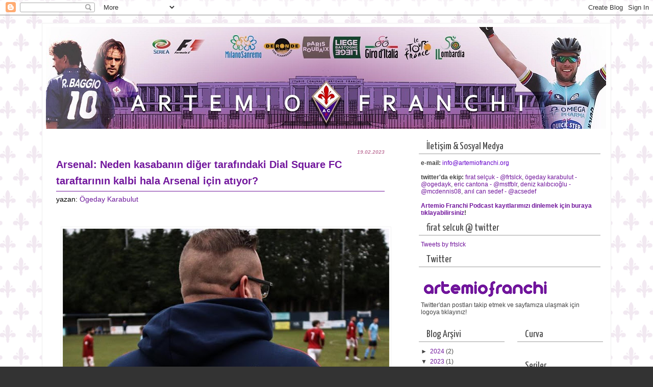

--- FILE ---
content_type: text/html; charset=UTF-8
request_url: http://www.artemiofranchi.org/2023/02/arsenal-neden-kasabann-diger-tarafndaki.html
body_size: 31050
content:
<!DOCTYPE html>
<html dir='ltr' xmlns='http://www.w3.org/1999/xhtml' xmlns:b='http://www.google.com/2005/gml/b' xmlns:data='http://www.google.com/2005/gml/data' xmlns:expr='http://www.google.com/2005/gml/expr'>
<head>
<link href='https://www.blogger.com/static/v1/widgets/2944754296-widget_css_bundle.css' rel='stylesheet' type='text/css'/>
<!-- IAB Turkiye -->
<script languge='javascript'>
var pp_gemius_identifier = new String('coflnYrnZZLXxaEqGTWwSsV3TDj1zQS4GbLq_bSnLDr.77');
</script>
<!-- IAB Turkiye END -->
<meta content='text/html; charset=UTF-8' http-equiv='Content-Type'/>
<meta content='blogger' name='generator'/>
<link href='http://www.artemiofranchi.org/favicon.ico' rel='icon' type='image/x-icon'/>
<link href='http://www.artemiofranchi.org/2023/02/arsenal-neden-kasabann-diger-tarafndaki.html' rel='canonical'/>
<link rel="alternate" type="application/atom+xml" title="Artemio Franchi - Atom" href="http://www.artemiofranchi.org/feeds/posts/default" />
<link rel="alternate" type="application/rss+xml" title="Artemio Franchi - RSS" href="http://www.artemiofranchi.org/feeds/posts/default?alt=rss" />
<link rel="service.post" type="application/atom+xml" title="Artemio Franchi - Atom" href="https://www.blogger.com/feeds/8441071025818846650/posts/default" />

<link rel="alternate" type="application/atom+xml" title="Artemio Franchi - Atom" href="http://www.artemiofranchi.org/feeds/3278686227583755026/comments/default" />
<!--Can't find substitution for tag [blog.ieCssRetrofitLinks]-->
<link href='https://blogger.googleusercontent.com/img/b/R29vZ2xl/AVvXsEhPnXJB6TLhGNUGixetJuik9B4TjJjHUPEyjt4hXQvdVFSkn2XUx4Hn9acTYZIuFDFpjIKWSLpWUlO7Cw7r64-H0Ycvic6LrRmK-mWLkKU7rYynAcQe5-FoKS7tJJoEcyCxkA1uzL826990WC23JqXIFLvmM4WouiG4PY477tBZmHgFd-MIfmYkDTge/w640-h360/dialfcbrewer.jpg' rel='image_src'/>
<meta content='http://www.artemiofranchi.org/2023/02/arsenal-neden-kasabann-diger-tarafndaki.html' property='og:url'/>
<meta content='Arsenal: Neden kasabanın diğer tarafındaki Dial Square FC taraftarının kalbi hala Arsenal için atıyor?' property='og:title'/>
<meta content='  Marc Brewer, Dial Square taraftarı olarak hala Arsenal kıyafetlerini giyiyor. O anda Emirates Stadyumu tarihinin gelmiş geçmiş en önemli l...' property='og:description'/>
<meta content='https://blogger.googleusercontent.com/img/b/R29vZ2xl/AVvXsEhPnXJB6TLhGNUGixetJuik9B4TjJjHUPEyjt4hXQvdVFSkn2XUx4Hn9acTYZIuFDFpjIKWSLpWUlO7Cw7r64-H0Ycvic6LrRmK-mWLkKU7rYynAcQe5-FoKS7tJJoEcyCxkA1uzL826990WC23JqXIFLvmM4WouiG4PY477tBZmHgFd-MIfmYkDTge/w1200-h630-p-k-no-nu/dialfcbrewer.jpg' property='og:image'/>
<title>Artemio Franchi: Arsenal: Neden kasabanın diğer tarafındaki Dial Square FC taraftarının kalbi hala Arsenal için atıyor?</title>
<style type='text/css'>@font-face{font-family:'Yanone Kaffeesatz';font-style:normal;font-weight:400;font-display:swap;src:url(//fonts.gstatic.com/s/yanonekaffeesatz/v32/3y9I6aknfjLm_3lMKjiMgmUUYBs04aUXNxt9gW2LIfto9tWZemGKKHD0VTtItvI.woff2)format('woff2');unicode-range:U+0460-052F,U+1C80-1C8A,U+20B4,U+2DE0-2DFF,U+A640-A69F,U+FE2E-FE2F;}@font-face{font-family:'Yanone Kaffeesatz';font-style:normal;font-weight:400;font-display:swap;src:url(//fonts.gstatic.com/s/yanonekaffeesatz/v32/3y9I6aknfjLm_3lMKjiMgmUUYBs04aUXNxt9gW2LIfto9tWZc2GKKHD0VTtItvI.woff2)format('woff2');unicode-range:U+0301,U+0400-045F,U+0490-0491,U+04B0-04B1,U+2116;}@font-face{font-family:'Yanone Kaffeesatz';font-style:normal;font-weight:400;font-display:swap;src:url(//fonts.gstatic.com/s/yanonekaffeesatz/v32/3y9I6aknfjLm_3lMKjiMgmUUYBs04aUXNxt9gW2LIfto9tWZC2GKKHD0VTtItvI.woff2)format('woff2');unicode-range:U+0302-0303,U+0305,U+0307-0308,U+0310,U+0312,U+0315,U+031A,U+0326-0327,U+032C,U+032F-0330,U+0332-0333,U+0338,U+033A,U+0346,U+034D,U+0391-03A1,U+03A3-03A9,U+03B1-03C9,U+03D1,U+03D5-03D6,U+03F0-03F1,U+03F4-03F5,U+2016-2017,U+2034-2038,U+203C,U+2040,U+2043,U+2047,U+2050,U+2057,U+205F,U+2070-2071,U+2074-208E,U+2090-209C,U+20D0-20DC,U+20E1,U+20E5-20EF,U+2100-2112,U+2114-2115,U+2117-2121,U+2123-214F,U+2190,U+2192,U+2194-21AE,U+21B0-21E5,U+21F1-21F2,U+21F4-2211,U+2213-2214,U+2216-22FF,U+2308-230B,U+2310,U+2319,U+231C-2321,U+2336-237A,U+237C,U+2395,U+239B-23B7,U+23D0,U+23DC-23E1,U+2474-2475,U+25AF,U+25B3,U+25B7,U+25BD,U+25C1,U+25CA,U+25CC,U+25FB,U+266D-266F,U+27C0-27FF,U+2900-2AFF,U+2B0E-2B11,U+2B30-2B4C,U+2BFE,U+3030,U+FF5B,U+FF5D,U+1D400-1D7FF,U+1EE00-1EEFF;}@font-face{font-family:'Yanone Kaffeesatz';font-style:normal;font-weight:400;font-display:swap;src:url(//fonts.gstatic.com/s/yanonekaffeesatz/v32/3y9I6aknfjLm_3lMKjiMgmUUYBs04aUXNxt9gW2LIfto9tWZGWGKKHD0VTtItvI.woff2)format('woff2');unicode-range:U+0001-000C,U+000E-001F,U+007F-009F,U+20DD-20E0,U+20E2-20E4,U+2150-218F,U+2190,U+2192,U+2194-2199,U+21AF,U+21E6-21F0,U+21F3,U+2218-2219,U+2299,U+22C4-22C6,U+2300-243F,U+2440-244A,U+2460-24FF,U+25A0-27BF,U+2800-28FF,U+2921-2922,U+2981,U+29BF,U+29EB,U+2B00-2BFF,U+4DC0-4DFF,U+FFF9-FFFB,U+10140-1018E,U+10190-1019C,U+101A0,U+101D0-101FD,U+102E0-102FB,U+10E60-10E7E,U+1D2C0-1D2D3,U+1D2E0-1D37F,U+1F000-1F0FF,U+1F100-1F1AD,U+1F1E6-1F1FF,U+1F30D-1F30F,U+1F315,U+1F31C,U+1F31E,U+1F320-1F32C,U+1F336,U+1F378,U+1F37D,U+1F382,U+1F393-1F39F,U+1F3A7-1F3A8,U+1F3AC-1F3AF,U+1F3C2,U+1F3C4-1F3C6,U+1F3CA-1F3CE,U+1F3D4-1F3E0,U+1F3ED,U+1F3F1-1F3F3,U+1F3F5-1F3F7,U+1F408,U+1F415,U+1F41F,U+1F426,U+1F43F,U+1F441-1F442,U+1F444,U+1F446-1F449,U+1F44C-1F44E,U+1F453,U+1F46A,U+1F47D,U+1F4A3,U+1F4B0,U+1F4B3,U+1F4B9,U+1F4BB,U+1F4BF,U+1F4C8-1F4CB,U+1F4D6,U+1F4DA,U+1F4DF,U+1F4E3-1F4E6,U+1F4EA-1F4ED,U+1F4F7,U+1F4F9-1F4FB,U+1F4FD-1F4FE,U+1F503,U+1F507-1F50B,U+1F50D,U+1F512-1F513,U+1F53E-1F54A,U+1F54F-1F5FA,U+1F610,U+1F650-1F67F,U+1F687,U+1F68D,U+1F691,U+1F694,U+1F698,U+1F6AD,U+1F6B2,U+1F6B9-1F6BA,U+1F6BC,U+1F6C6-1F6CF,U+1F6D3-1F6D7,U+1F6E0-1F6EA,U+1F6F0-1F6F3,U+1F6F7-1F6FC,U+1F700-1F7FF,U+1F800-1F80B,U+1F810-1F847,U+1F850-1F859,U+1F860-1F887,U+1F890-1F8AD,U+1F8B0-1F8BB,U+1F8C0-1F8C1,U+1F900-1F90B,U+1F93B,U+1F946,U+1F984,U+1F996,U+1F9E9,U+1FA00-1FA6F,U+1FA70-1FA7C,U+1FA80-1FA89,U+1FA8F-1FAC6,U+1FACE-1FADC,U+1FADF-1FAE9,U+1FAF0-1FAF8,U+1FB00-1FBFF;}@font-face{font-family:'Yanone Kaffeesatz';font-style:normal;font-weight:400;font-display:swap;src:url(//fonts.gstatic.com/s/yanonekaffeesatz/v32/3y9I6aknfjLm_3lMKjiMgmUUYBs04aUXNxt9gW2LIfto9tWZeGGKKHD0VTtItvI.woff2)format('woff2');unicode-range:U+0102-0103,U+0110-0111,U+0128-0129,U+0168-0169,U+01A0-01A1,U+01AF-01B0,U+0300-0301,U+0303-0304,U+0308-0309,U+0323,U+0329,U+1EA0-1EF9,U+20AB;}@font-face{font-family:'Yanone Kaffeesatz';font-style:normal;font-weight:400;font-display:swap;src:url(//fonts.gstatic.com/s/yanonekaffeesatz/v32/3y9I6aknfjLm_3lMKjiMgmUUYBs04aUXNxt9gW2LIfto9tWZeWGKKHD0VTtItvI.woff2)format('woff2');unicode-range:U+0100-02BA,U+02BD-02C5,U+02C7-02CC,U+02CE-02D7,U+02DD-02FF,U+0304,U+0308,U+0329,U+1D00-1DBF,U+1E00-1E9F,U+1EF2-1EFF,U+2020,U+20A0-20AB,U+20AD-20C0,U+2113,U+2C60-2C7F,U+A720-A7FF;}@font-face{font-family:'Yanone Kaffeesatz';font-style:normal;font-weight:400;font-display:swap;src:url(//fonts.gstatic.com/s/yanonekaffeesatz/v32/3y9I6aknfjLm_3lMKjiMgmUUYBs04aUXNxt9gW2LIfto9tWZd2GKKHD0VTtI.woff2)format('woff2');unicode-range:U+0000-00FF,U+0131,U+0152-0153,U+02BB-02BC,U+02C6,U+02DA,U+02DC,U+0304,U+0308,U+0329,U+2000-206F,U+20AC,U+2122,U+2191,U+2193,U+2212,U+2215,U+FEFF,U+FFFD;}</style>
<style id='page-skin-1' type='text/css'><!--
/* ************ START OF CSS STYLING ************ */
/* -----------------------------------------------------------------------
Template Blogger Onix
Customizado por Juliana Sardinha
Blog: http://dicasblogger.blogspot.com
Designer original: Blogger Template External
Autor: Ourblogtemplates.com
"""NÃO RETIRE OS CRÉDITOS"""
----------------------------------------------------------------------- */
/* Variable definitions
========================
<Variable name="bodybgColor" description="Body Background Color"
type="color" default="#FFBBE8">
<Variable name="blogframeColor" description="Blog Background Color"
type="color" default="#800040">
<Variable name="blogBorderColor" description="Blog Border Color"
type="color" default="#800040">
<Variable name="headerbgColor" description="Header Background Color"
type="color" default="#ffffff">
<Variable name="headerBorderColor" description="Header Border Color"
type="color" default="#800040">
<Variable name="blogTitleColor" description="Blog Title Color"
type="color" default="#800040">
<Variable name="blogDescriptionColor" description="Blog Description Color"
type="color" default="#800040">
<Variable name="commentboxBorderColor" description="Comment Box Border Color"
type="color" default="#C94093">
<Variable name="linkbarbgColor" description="Linkbar Background Color"
type="color" default="#C94093">
<Variable name="linkbarBorderColor" description="Linkbar Border Color"
type="color" default="#9D1961">
<Variable name="linkbarTextColor" description="Linkbar Text Color"
type="color" default="#ffffff">
<Variable name="linkbarHoverBgColor" description="Linkbar Hover Background Color"
type="color" default="#ffffff">
<Variable name="linkbarHoverTextColor" description="Linkbar Hover Text Color"
type="color" default="#9D1961">
<Variable name="contentbgColor" description="Content Background Color"
type="color" default="#ffffff">
<Variable name="contentBorderColor" description="Content Border Color"
type="color" default="#9D1961">
<Variable name="postbgColor" description="Post Background Color"
type="color" default="#ffffff">
<Variable name="postBorderColor" description="Post Border Color"
type="color" default="#ffffff">
<Variable name="postTitleColor" description="Post Title Color"
type="color" default="#000000">
<Variable name="dateHeaderColor" description="Date Header Color"
type="color" default="#000000">
<Variable name="textColor" description="Text Color"
type="color" default="#191919">
<Variable name="mainLinkColor" description="Main Link Color"
type="color" default="#333333">
<Variable name="mainHoverLinkColor" description="Main Hover Link Color"
type="color" default="#9D1961">
<Variable name="mainVisitedLinkColor" description="Main Visited Link Color"
type="color" default="#9D1961">
<Variable name="blogQuoteColor" description="Blog Quote Color"
type="color" default="#191919">
<Variable name="codeTextColor" description="Code Text Color"
type="color" default="#660000">
<Variable name="imageBorderColor" description="Photo Border Color"
type="color" default="#f5f5f5">
<Variable name="postfooterbgColor" description="Postfooter Background Color"
type="color" default="#E590C8">
<Variable name="postfooterBorderColor" description="Postfooter Border Color"
type="color" default="#E590C8">
<Variable name="postfooterTextColor" description="Postfooter Text Color"
type="color" default="#b8659C">
<Variable name="postfooterLinkColor" description="Postfooter Link Color"
type="color" default="#b8659C">
<Variable name="commentTabLinkColor" description="Comment Tab Link Color"
type="color" default="#b8659C">
<Variable name="feedlinksColor" description="Feed Links Color"
type="color" default="#9D1961">
<Variable name="mainsidebarbgColor" description="Main Sidebar Background Color"
type="color" default="#FFBBE8">
<Variable name="mainbordersidebarbgColor" description="Main Border Sidebar Background Color"type="color" default="#FFBBE8">
<Variable name="sidebar1bgColor" description="Sidebar1 Background Color"
type="color" default="#FFBBE8">
<Variable name="sidebar2bgColor" description="Sidebar2 Background Color"
type="color" default="#FFBBE8">
<Variable name="sidebar3bgColor" description="Sidebar3 Background Color"
type="color" default="#FFBBE8">
<Variable name="sidebar1BorderColor" description="Sidebar1 Border Color"
type="color" default="#C94093">
<Variable name="sidebar2BorderColor" description="Sidebar2 Border Color"
type="color" default="#C94093">
<Variable name="sidebar3BorderColor" description="Sidebar3 Border Color"
type="color" default="#C94093">
<Variable name="sidebar1HeaderBgColor" description="Sidebar1 Header Background Color"
type="color" default="#ffffff">
<Variable name="sidebar2HeaderBgColor" description="Sidebar2 Header Background Color"
type="color" default="#ffffff">
<Variable name="sidebar3HeaderBgColor" description="Sidebar3 Header Background Color"
type="color" default="#ffffff">
<Variable name="sidebar1HeaderBorderColor" description="Sidebar1 Header Border Color"
type="color" default="#C94093">
<Variable name="sidebar2HeaderBorderColor" description="Sidebar2 Header Border Color"
type="color" default="#C94093">
<Variable name="sidebar3HeaderBorderColor" description="Sidebar3 Header Border Color"
type="color" default="#C94093">
<Variable name="sidebar1HeaderColor" description="Sidebar1 Header Color"
type="color" default="#000000">
<Variable name="sidebar2HeaderColor" description="Sidebar2 Header Color"
type="color" default="#000000">
<Variable name="sidebar3HeaderColor" description="Sidebar3 Header Color"
type="color" default="#000000">
<Variable name="sidebar1TextColor" description="Sidebar1 Text Color"
type="color" default="#9D1961">
<Variable name="sidebar2TextColor" description="Sidebar2 Text Color"
type="color" default="#9D1961">
<Variable name="sidebar3TextColor" description="Sidebar3 Text Color"
type="color" default="#9D1961">
<Variable name="sidebar1LinkColor" description="Sidebar1 Link Color"
type="color" default="#9D1961">
<Variable name="sidebar2LinkColor" description="Sidebar2 Link Color"
type="color" default="#9D1961">
<Variable name="sidebar3LinkColor" description="Sidebar3 Link Color"
type="color" default="#9D1961">
<Variable name="sidebar1HoverLinkColor" description="Sidebar1 Hover Link Color"
type="color" default="#000000">
<Variable name="sidebar2HoverLinkColor" description="Sidebar2 Hover Link Color"
type="color" default="#000000">
<Variable name="sidebar3HoverLinkColor" description="Sidebar3 Hover Link Color"
type="color" default="#000000">
<Variable name="sidebar1VisitedLinkColor" description="Sidebar1 Visited Link Color"
type="color" default="#000000">
<Variable name="sidebar2VisitedLinkColor" description="Sidebar2 Visited Link Color"
type="color" default="#000000">
<Variable name="sidebar3VisitedLinkColor" description="Sidebar3 Visited Link Color"
type="color" default="#000000">
<Variable name="lowerbarbgColor" description="Lowerbar Background Color"
type="color" default="#ffffff">
<Variable name="lowerbarBorderColor" description="Lowerbar Border Color"
type="color" default="#C94093">
<Variable name="lowerbarHeaderColor" description="Lowerbar Header Color"
type="color" default="#000000">
<Variable name="lowerbarTextColor" description="Lowerbar Text Color"
type="color" default="#9D1961">
<Variable name="lowerbarLinkColor" description="Lowerbar Link Color"
type="color" default="#9D1961">
<Variable name="lowerbarHoverLinkColor" description="Lowerbar Hover Link Color"
type="color" default="#000000">
<Variable name="lowerbarVisitedLinkColor" description="Lowerbar Visited Link Color"
type="color" default="#000000">
<Variable name="lowerbarListLineColor" description="Lowerbar List Line Color"
type="color" default="#000000">
<Variable name="commentTitleColor" description="Comment Header Color"
type="color" default="#000000">
<Variable name="commentAuthorBgColor" description="Comment Author Background Color"
type="color" default="#9D1961">
<Variable name="commentauthorColor" description="Comment Author Color"
type="color" default="#9D1961">
<Variable name="commentTimeStampColor" description="Comment Timestamp Color"
type="color" default="#C94093">
<Variable name="commentTextColor" description="Comment Text Color"
type="color" default="#4c4c4c">
<Variable name="footerbgColor" description="Footer Background Color"
type="color" default="#ffffff">
<Variable name="footerBorderColor" description="Footer Border Color"
type="color" default="#000000">
<Variable name="footerHeaderColor" description="Footer Header Color"
type="color" default="#000000">
<Variable name="footerTextColor" description="Footer Text Color"
type="color" default="#C94093">
<Variable name="footerLinkColor" description="Footer Link Color"
type="color" default="#C94093">
<Variable name="footerHoverLinkColor" description="Footer Hover Link Color"
type="color" default="#C94093">
<Variable name="footerVisitedLinkColor" description="Footer Visited Link Color"
type="color" default="#C94093">
<Variable name="blogTitleFont" description="Blog Title Font"
type="font"
default="normal bold 273% Georgia, Times, serif"
>
<Variable name="blogDescriptionFont" description="Blog Description Font"
type="font"
default="normal normal 104% georgia,helvetica,verdana,Georgia, serif"
>
<Variable name="linkbarTextFont" description="Linkbar Text Font"
type="font"
default="normal normal 77% Verdana, sans-serif"
>
<Variable name="dateHeaderFont" description="Date Header Font"
type="font"
default="normal bold 117% Arial, sans-serif"
>
<Variable name="postTitleFont" description="Post Title Font"
type="font"
default="normal bold 180% Georgia, Times, serif"
>
<Variable name="textFont" description="Text Font"
type="font"
default="normal normal 90% Arial, sans-serif"
>
<Variable name="quoteFont" description="Blog Quote Font"
type="font"
default="normal normal 92% helvetica,tahoma,verdana,arial,times,Sans-serif"
>
<Variable name="sidebarHeaderFont" description="Sidebar Title Font"
type="font"
default="normal bold 117% Arial, sans-serif"
>
<Variable name="sidebarTextFont" description="Sidebar Text Font"
type="font"
default="normal normal 78% Arial, Verdana, sans-serif"
>
<Variable name="postfooterTextFont" description="Post-Footer Text Font"
type="font"
default="normal normal 93% Arial, sans-serif"
>
<Variable name="commentTitleFont" description="Comment Title Font"
type="font"
default="normal bold 120% Arial, sans-serif"
>
<Variable name="commentTextFont" description="Comment Text Font"
type="font"
default="normal normal 95% Arial, sans-serif"
>
<Variable name="footerHeaderFont" description="Footer Header Font"
type="font"
default="normal bold 131% Trebuchet, Trebuchet MS, Arial, sans-serif"
>
<Variable name="footerTextFont" description="Footer Text Font"
type="font"
default="normal normal 76% Trebuchet, Trebuchet MS, Arial, sans-serif"
>
*/
/* -----   GLOBAL   -----  */
* {margin:0; padding:0;}
body {
margin: 0px 0px 0px 0px;
padding: 0px 0px 0px 0px;
text-align: center;
color: #000000;
background: #333 url(https://blogger.googleusercontent.com/img/b/R29vZ2xl/AVvXsEjwEWWdApsC48pOsyFyeanqSggk3cf0dGK991Rl8Eo9XkaJznceUTImPhtMs-ZaNCvDQA-i4qLbW3-9PW7y4hDy6fxAfzJc8fMUm-u0_jy_Ia9MfWLkILDNoG-seM6wTCcB55_iRYaCTcU0/s1600/8274701.png) center;
font-family: arial,verdana,helvetica,tahoma,Sans-serif;
font-size: 100%;
width: 100%;
}
#outer-wrapper {
margin: 0 auto;   /* to make the template lay in the screen center */
padding: 0px 0px 0px 0px;
margin-top: 15px;
margin-bottom: 30px;
position: relative;
width: 100%;
text-align: center;
}
#blog-wrapper {
margin: 0 auto;   /* to make the template lay in the screen center */
padding: 6px 8px 6px 6px;
margin-top: 15px;
margin-bottom: 10px;
text-align: center;
position: relative;
width: 1100px;
background: #ffffff;
border: 1px solid #eeeeee;
}
#spacer {clear: both; margin: 0; padding: 0;}
/* global link attributes */
a {color: #6d199b; text-decoration: none;}
a:hover {color: #0000ff; text-decoration: underline;}
a:visited {color: #666666; text-decoration:none;}
/* Blogger Navigation Bar */
#Navbar1 {
margin: 0;
padding: 0;
}
/* -----   HEADER   -----  */
#upper-wrapper {
margin: 0;
padding: 0;
width: 100%;
}
#header-wrapper {
margin: 0px 0px 0px 0px;
padding: 0px 0px 0px 0px;
text-align: center;
background: url(https://blogger.googleusercontent.com/img/b/R29vZ2xl/AVvXsEixgLc0YL96sIEJQ6mNz0gpGsoQDPHl3W1os4RBne7G_txTzqZcuJ9birpv1qz_2sqq8SAst0B9g6aU-Z7Lol04I_ww6UDHouZ_RV4b14jvff_upllBXNX7CL96rCeVtUwrESAMN9De/s1600/imagem2.png);
height: 200px;
border: 1px solid #ffffff;
}
#header {
margin: 0px 0px 0px 0px;
padding: 0px 0px 0px 0px;
text-align: left;
}
#header h1 {
color: #72179d;
font: normal normal 223% Arial, sans-serif;
text-align: left;
margin: 0px 0px 0px 0px;
padding: 40px 30px 0px 30px;
}
#header h1 a {
text-decoration: none;
color: #72179d;
}
#header h1 a:hover {
text-decoration: underline;
color: #e6e6e6;
}
#header .description {
color: #e6e6e6;
font: italic normal 103% Arial, sans-serif;
text-align: center;
margin: 0px 0px 0px 0px;
padding: 10px 30px 40px 30px;
}
#header h1 p, #header .description p {margin:0;padding:0}
#header a img {
margin: 0px 0px 0px 0px;
padding: 0px 0px 0px 0px;
border: 0;
}
/* -----   LINKBAR   -----  */
#linkbar {
margin: 6px 0px 0px 0px;
padding: 0px 0px 0px 0px;
width: 100%;
position: relative;
background: #72179D;
border: 1px solid #ffffff;
border-bottom: 0;
}
#linkbar ul {
margin: 0px 0px 0px 0px;
padding: 5px 5px 7px 5px;
text-align: left;
list-style-type:none;
}
#linkbar li {
display: inline;
margin: 0px 0px 0px 0px;
padding: 0px 0px 0px 0px;
}
#linkbar h2 {
margin: 0px 0px 0px 0px;
padding: 0px 0px 0px 0px;
display: none;
visibility: hidden;
}
#linkbar a {
clear: both;
margin: 0px -4px 0px 0px;
padding: 3px 20px 3px 20px;
width:100%;
text-decoration:none;
font: normal bold 74% Arial, sans-serif;
color: #C94093;
border-right: 1px solid #ffffff;
}
#linkbar a:hover {
color: #800040;
background: #ffffff;
}
/* -----   MAIN   -----  */
#content-wrapper {
margin: 0px 0px 0px 0px;
padding: 0px 0px 0px 0px;
width: 100%;
position: relative;
text-align: left;
background: #ffffff;
border: 1px solid #ffffff;
border-top: 0;
}
#main-wrapper {
float: left;
position: relative;
width: 674px;
margin: 6px 0px 6px 4px;
padding: 0px 0px 0px 0px;
text-align: left;
background: #ffffff;
border: 1px solid #ffffff;
word-wrap: break-word; /* fix for long text breaking sidebar float in IE */
overflow: hidden; /* fix for long non-text content breaking IE sidebar float */
}
#main {
margin: 0px 0px 0px 0px;
padding: 0px 0px 15px 0px;
width: 100%;
color: #000000;
font: normal normal 14px Arial, Tahoma, Helvetica, FreeSans, sans-serif;
}
#main .widget {
margin: 0px 0px 0px 0px;
padding: 15px 15px 0px 15px;
}
h2.date-header {
margin: 10px 0px 3px 0px;
padding: 0px 0px 0px 0px;
text-align: right;
color: #c27ba0;
font: italic bold 10px Arial, Tahoma, Helvetica, FreeSans, sans-serif;
text-decoration: none;
}
.date-header span {
margin: 0px 0px 0px 0px;
padding: 0px 0px 0px 0px;
}
.post {
margin: 0px 0px 0px 0px;
padding: 0px 0px 0px 0px;
line-height: 1.6em;
text-align: left;
}
.post h3 {
margin: 0px 0px 4px 0px;
padding: 0px 0px 4px 0px;
color: #72179d;
font: normal bold 20px Arial, Tahoma, Helvetica, FreeSans, sans-serif;
text-decoration: none;
text-align: left;
line-height: 1.6em;
border-bottom: 1px solid #72179d;
}
.post h3 a, .post h3 a:visited {
color: #72179d;
text-decoration: none;
}
.post h3 a:hover {
color: #72179d;
text-decoration: underline;
}
.post-body p {
/* Fix bug in IE5/Win with italics in posts */
margin: 0px 0px 0px 0px;
padding: 3px 0px 3px 0px;
display: block; /* to fix floating-ads wrapping problem in IE */
height: 1%;
overflow: visible;
}
.post-body p a, .post-body p a:visited {
color: #6d199b;
text-decoration: none;
}
.post-body a:hover {
text-decoration: underline;
color: #0000ff;
}
.post ul {
margin: 0px 0px 0px 0px;
padding: 12px 0px 12px 30px;
list-style-type: disc;
line-height: 2.0em;
font-size: 95%;
}
.post ol {
margin: 0px 0px 0px 0px;
padding: 12px 0px 12px 30px;
line-height: 2.0em;
font-size: 95%;
}
.post li {
margin: 0px 0px 0px 0px;
padding: 0px 0px 0px 0px;
line-height: 1.5em;
}
a img {
margin: 5px 5px 5px 5px;
padding: 0px 0px 0px 0px;
border:0px #fff
}
.post img {
margin: 5px;
padding: 3px;
border: 1px solid #f3f3f3;
}
/*-- ícones Posts --*/
.post-comment-link {
background:url(https://blogger.googleusercontent.com/img/b/R29vZ2xl/AVvXsEjIG3uUC8mK1hm4ci-RVjERZSgUm9X0I-MmYKz6Mh6SC7eV1QvMdsSzJP8tsxlx1TN8cvtqGBFrr2TMkWurziuBnjkn31bfnCeD5T1m1sDb60x4aFeg9RyLZRmhOZfbIRa6_vnlQhjX/s1600/comment_rss_16.png) no-repeat;
margin:0;
padding:0 0 0 18px;
}
.post-backlinks {
background:url(https://blogger.googleusercontent.com/img/b/R29vZ2xl/AVvXsEjKepEuALNrwyRgribTX3HZ19DO0VChpB-tq8cNhYysq3GTvGhyphenhyphennF4rOpBijmihwFXf-Ve3JExW-a7AoygrbT3XOzyPoi92bHfyzpGK3jISyZasMoVIPm-N_50pcl0I5Ge8LdVQZNY9/s1600/metavl3.gif) no-repeat;
margin:0;
padding:0 0 0 18px;
}
.post-labels {
background:url(https://blogger.googleusercontent.com/img/b/R29vZ2xl/AVvXsEjl4-fHDw4raagKhLW9UGbJyB7jOr8BhSoeTevQGxufkqBhiE8rNYOOW7ncBH0N_tqv1yHCXoTA7jynTUQMM5CNVtUrppKVIzx7Hn1CcR0F8AYTI-jG4hL5loaSkQxQR9nZdZSggD59/s1600/postedmk3.gif) no-repeat;
margin:0;
padding:0 0 0 18px;
}
/* -----   POST-FOOTER   ----- */
.post-footer {
display: block;
margin-top: 5px;
padding: 0px 0px 0px 0px;
font: normal normal 105% Arial, Tahoma, Helvetica, FreeSans, sans-serif;
color: #72179d;
font-weight: normal;
border-top: 2px dotted #72179d;
}
.post-footer-line {
margin: 3px 0px 0px 0px;
padding: 0px 0px 0px 0px;
}
.post-footer a {
text-decoration: none;
color: #800040;
}
.post-footer a:hover {
text-decoration: none;
color: #0000ff;
}
#blog-pager, #blog-pager a {
margin: 0px 0px 0px 0px;
padding: 7px 0px 10px 0px;
text-align: center;
font-size: 93%;
color: #800080;
}
#blog-pager a:hover {color: #0000ff}
#blog-pager-newer-link {
float: left;
margin: 0px 0px 0px 0px;
padding-left: 3px;
}
#blog-pager-older-link {
float: right;
margin: 0px 0px 0px 0px;
padding-right: 3px;
}
.feed-links {
margin: 0px 0px 0px 0px;
padding: 25px 3px 20px 3px;
clear: both;
line-height: 1.5em;
text-align: right;
font-size: 93%;
color: #800080;
display: none;
}
.feed-links a, .feed-links a:visited {color: #800080}
.feed-links a:hover {color: #0000ff}
/* -----   SIDEBAR   -----  */
#side-wrapper {
width: 375px;
float: right;
margin: 0px 0px 0px 0px;
padding: 6px 0px 0px 0px;
background: #ffffff;
border: 1px solid #ffffff;
word-wrap: break-word; /* fix for long text breaking sidebar float in IE */
overflow: hidden; /* fix for long non-text content breaking IE sidebar float */
}
#sidebar-wrapper {
width: 375px;
float: left;
margin: 0px 0px 0px 0px;
padding: 0px 0px 0px 0px;
word-wrap: break-word; /* fix for long text breaking sidebar float in IE */
overflow: hidden; /* fix for long non-text content breaking IE sidebar float */
}
.sidebar {
margin: 0px 0px 0px 0px;
padding: 0px 0px 0px 0px;
text-align: left;
line-height: 1.4em;
font: normal normal 77% Arial, Tahoma, Helvetica, FreeSans, sans-serif;
}
#sidebar1 {
width: 348px;
margin: 0px 6px 6px 0px;
padding: 6px 10px 0px 10px;
color: #444444;
background: #ffffff;
border: 1px solid #ffffff;
}
#sidebar4 {
width: 348px;
margin: 0px 6px 6px 0px;
padding: 6px 10px 0px 10px;
color: #444444;
background: #ffffff;
border: 1px solid #ffffff;
}
#sidebar2 {
float: left;
width: 160px;
margin: 0px 6px 0px 0px;
padding: 6px 10px 0px 10px;
color: #444444;
background: #ffffff;
border: 1px solid #ffffff;
}
#sidebar3 {
float: right;
width: 160px;
margin: 0px 0px 0px 0px;
padding: 6px 10px 0px 10px;
color: #444444;
background: #ffffff;
border: 1px solid #ffffff;
}
#sidebar1 .widget, #sidebar2 .widget, #sidebar3 .widget, #sidebar4 .widget {
margin: 0px 0px 0px 0px;
padding: 0px 0px 10px 0px;
}
/* sidebar heading -----  */
#sidebar1 h2, #sidebar4 h2 {
margin: 0px -4px 10px -4px;
padding: 3px 15px 3px 15px;
text-align: left;
color: #444444;
font: normal normal 20px Yanone Kaffeesatz;
background: #ffffff;
border-bottom: 2px solid #cccccc;
text-align: left;
}
#sidebar2 h2 {
margin: 0px -4px 10px -4px;
padding: 3px 15px 3px 15px;
text-align: left;
color: #444444;
font: normal normal 20px Yanone Kaffeesatz;
background: #ffffff;
border-bottom: 2px solid #cccccc;
text-align: left;
}
#sidebar3 h2 {
margin: 0px -4px 10px -4px;
padding: 3px 15px 3px 15px;
text-align: left;
color: #444444;
font: normal normal 20px Yanone Kaffeesatz;
background: #ffffff;
border-bottom: 2px solid #cccccc;
text-align: left;
}
.sidebar ul, #BlogArchive1 ul {
margin: 0px 0px 0px 0px;
padding: 0px 0px 0px 0px;
list-style-type:none;
}
.sidebar li, #BlogArchive1 li {
margin: 0px 0px 0px 0px;
padding: 0px 0px 0px 0px;
line-height: 1.5em;
background:url(https://blogger.googleusercontent.com/img/b/R29vZ2xl/AVvXsEi0QJHU9CsHEDchvKOpM8Ys0eo2Pxh6uJBfHKwoAqv1CNsFHCsvSmmTwQQgjzkK0Yc33nmScurKqP0AOvrCNXUpFpdIpZeC5Q4hvVeCxvzHkWV8Z_5cxKiRRZBOAaUd9gucwZAU7Pli/s1600/bullet_black.png) no-repeat 0 0px; padding-left:20px;
}
#sidebar2 ul{
list-style: none;
margin:0; padding:0;
}
#sidebar2 li {
margin: 0px 0px 0px 0px;
padding: 0px 0px 0px 0px;
line-height: 1.4em;
background:url(https://blogger.googleusercontent.com/img/b/R29vZ2xl/AVvXsEi0QJHU9CsHEDchvKOpM8Ys0eo2Pxh6uJBfHKwoAqv1CNsFHCsvSmmTwQQgjzkK0Yc33nmScurKqP0AOvrCNXUpFpdIpZeC5Q4hvVeCxvzHkWV8Z_5cxKiRRZBOAaUd9gucwZAU7Pli/s1600/bullet_black.png) no-repeat 0 0px; padding-left:20px;
}
#sidebar3 ul{
list-style: none;
margin:0; padding:0;
}
#sidebar3 li {
margin: 0px 0px 0px 0px;
padding: 0px 0px 0px 0px;
line-height: 1.4em;
background:url(https://blogger.googleusercontent.com/img/b/R29vZ2xl/AVvXsEi0QJHU9CsHEDchvKOpM8Ys0eo2Pxh6uJBfHKwoAqv1CNsFHCsvSmmTwQQgjzkK0Yc33nmScurKqP0AOvrCNXUpFpdIpZeC5Q4hvVeCxvzHkWV8Z_5cxKiRRZBOAaUd9gucwZAU7Pli/s1600/bullet_black.png) no-repeat 0 0px; padding-left:20px;
}
#sidebar1 a, #sidebar4 a {
color: #72179d;
text-decoration: none;
}
#sidebar2 a {
color: #72179D;
text-decoration: none;
}
#sidebar3 a {
color: #72179D;
text-decoration: none;
}
#sidebar1 a:hover, #sidebar4 a:hover {
text-decoration: underline;
color: #0000ff;
}
#sidebar2 a:hover {
text-decoration: underline;
color: #0000ff;
}
#sidebar3 a:hover {
text-decoration: underline;
color: #0000ff;
}
#sidebar1 a:visited, #sidebar4 a:visited {
text-decoration: none;
color: #444444;
}
#sidebar2 a:visited {
text-decoration: none;
color: #444444;
}
#sidebar3 a:visited {
text-decoration: none;
color: #444444;
}
.sidebar a img {
margin: 0px 0px 0px 0px;
padding: 0px 0px 0px 0px;
}
/* -----   PROFILE   -----  */
.profile-img a img {
display: block;
float: left;
margin: 0px 0px 0px 0px;
padding: 0px 0px 0px 0px;
clear: both;
}
.profile-textblock {
margin: 0px 0px 0px 0px;
padding: 10px 0px 10px 0px;
clear: both;
line-height: 1.6em;
}
.profile-data {
margin: 0px 0px 0px 0px;
padding: 0px 0px 0px 0px;
font-weight: normal;
font-style: italic;
}
.profile-datablock {
margin: 0px 0px 0px 0px;
padding: 0px 0px 0px 0px;
}
.profile-link {
margin: 0px 0px 0px 0px;
padding: 0px 0px 0px 0px;
}
/* -----   BLOCKQUOTE   ----- */
blockquote {
margin: 12px 30px 12px 20px;
padding: 0px 0px 0px 10px;
color: #6131BD;
font: italic normal 97% Arial, sans-serif;
line-height: 1.6em;
color: #6131BD;
border: 1px solid #c0c0c0;
background: #f5f5f5;
}
/* -----   CODE   ----- */
code {
color: #800040;
font-size: 110%;
}
/* -----   COMMENT   -----  */
#comments {
margin: 0px 0px 0px 0px;
padding: 15px 20px 15px 20px;
text-align: left;
color: #4c4c4c;
font: normal normal 94% Arial, Tahoma, Helvetica, FreeSans, sans-serif;
border: 1px solid #ffffff;
background:#fff;
}
/* comment-header */
#comments h4 {
margin: 10px 0px 0px 0px;
padding: 3px 0px 3px 0px;
color: #6728B2;
font: normal normal 128% Arial, Tahoma, Helvetica, FreeSans, sans-serif;
}
.deleted-comment {
font-style:italic;
color:gray;
margin: 3px 0px 3px 0px;
}
.comment-author {
margin: 15px 0px 10px 0px;
padding: 15px 0px 0px 20px;
color: #72179D;
background: #ffffff;
border-top: 1px dotted #ffffff;
}
.comment-author a {color: #72179D;text-decoration:none;}
.comment-author a:hover {color: #0000ff;text-decoration:underline;}
.comment-body {
margin: 0px 0px 0px 0px;
padding: 0px 0px 4px 20px;
}
.comment-footer {
margin: 0px 0px 20px 0px;
padding: 0px 0px 0px 75px;
}
.comment-timestamp, .comment-timestamp a {
margin: 0px 0px 0px 0px;
padding: 0px 0px 0px 0px;
color: gray;
font-size: 95%;
text-decoration: none;
}
.comment-body p {
margin: 0px 0px 0px 0px;
padding: 0px 0px 0px 0px;
line-height: 1.6em;
}
#comments ul {
margin: 0px 0px 0px 0px;
padding: 0px 0px 0px 0px;
list-style-type: disc;
}
#comments li {
margin: 0px 0px 0px 0px;
padding: 0px 0px 0px 0px;
}
a.comment-link {
/* ie5.0/win doesn't apply padding to inline elements,
so we hide these two declarations from it */
padding: 0px 0px 0px 0px;
}
.comentariosadd{
height: 30px;
}
.comentariosadd a{
display:block;
background:transparent url(http://img377.imageshack.us/img377/1983/comentarvy6.gif) no-repeat 0% 0%;
height:23px;
width:101px;
float: right;
text-indent: -6000px;
}
.comentariosadd a:hover{
display:block;
background:transparent url(http://img377.imageshack.us/img377/1983/comentarvy6.gif) no-repeat 0% 0%;
height:23px;
width:101px;
border-bottom:2px solid #c52823;
text-indent: -6000px;
}
html>body a.comment-link {
/* respecified, for ie5/mac's benefit */
padding-left: 0px;
}
/* -----   LOWER SECTION   -----  */
#lower-wrapper {
margin: 0;
padding: 0;
width: 100%;
font: normal normal 77% Arial, Tahoma, Helvetica, FreeSans, sans-serif;
color: #ffffff;
background: #444444;
border-top: 4px solid #ffffff;
}
#lowerbar-wrapper {
float: left;
margin: 0px 0px 0px 0px;
padding: 0px 0px 15px 0px;
width: 33%;
text-align: left;
line-height: 1.3em;
background: #444444;
word-wrap: break-word; /* fix for long text breaking sidebar float in IE */
overflow: hidden; /* fix for long non-text content breaking IE sidebar float */
}
#lowerads-wrapper {
float: left;
margin: 0px 0px 0px 0px;
padding: 0px 0px 15px 0px;
width: 920px;
text-align: center;
background: #444444;
word-wrap: break-word; /* fix for long text breaking sidebar float in IE */
overflow: hidden; /* fix for long non-text content breaking IE sidebar float */
}
.lowerbar {margin: 0; padding: 0;}
.lowerbar .widget {margin: 0; padding: 20px 20px 0px 40px;}
.lowerads {margin: 0; padding: 0;}
.lowerads .widget {margin: 0; padding: 0px 0px 0px 0px;}
.lowerbar h2 {
margin: 0px 0px 7px -20px;
padding: 0px 0px 5px 0px;
color: #ffffff;
font: normal normal 20px Yanone Kaffeesatz;
text-align: left;
border-bottom: 1px solid #ffffff;
}
.lowerbar ul {
margin: 0px 0px 0px 0px;
padding: 0px 0px 0px 0px;
list-style-type: none;
}
.lowerbar li {
margin: 0px 0px 7px 0px;
padding: 0px 0px 5px 0px;
border-bottom: 1px dashed #ffffff;
}
.lowerbar a {color: #ffffff; text-decoration: none;}
.lowerbar a:hover {text-decoration: underline; color: #3D81EE;}
.lowerbar a:visited {text-decoration: none; color: #ffffff;}
/* -----   FOOTER   ----- */
#footer-wrapper {
clear: both;
display: inline; /* handles IE margin bug */
float: left;
width: 100%;
margin: 6px 0px 0px 0px;
padding: 0px 0px 0px 0px;
background: #ffffff;
border: 1px solid #ffffff;
}
#footer {
margin: 0px 0px 0px 0px;
padding: 0px 0px 0px 0px;
text-align: left;
color: #000000;
font: normal normal 73% Arial, Tahoma, Helvetica, FreeSans, sans-serif;
line-height: 1.6em;
}
#footer h2 {
margin: 0px 0px 0px 0px;
padding: 3px 0px 3px 0px;
color: #6131BD;
font: normal bold 113% Arial, Tahoma, Helvetica, FreeSans, sans-serif;
}
#footer .widget {
margin: 0px 0px 0px 0px;
padding: 7px 10px 7px 10px;
}
.footer p {margin: 0; padding: 0}
.footer a {
color: #2D8930;
text-decoration: none;
}
.footer a:hover {
color: #cc0000;
text-decoration: underline;
}
.footer a:visited {
color: #1B703A;
text-decoration: none;
}
/* -----   OUTER ADS   -----  */
/* -----   CREDIT   ----- */
#credit {
margin: 0px 0px 0px 0px;
padding: 2px 0px 0px 0px;
width: 100%;
height: 26px;
clear: both;
font-family: verdana, helvetica;
font-size: 70%;
color: #777777;
font-weight: normal;
background: #777777;
}
#creditleft {
margin: 0px 0px 0px 0px;
padding: 7px 0px 0px 0px;
height: 26px;
position: relative;
float: left;
text-align: left;
display: inline;
width: 71%;
background: #ffffff;
}
#creditright {
margin: -33px 0px 0px 0px;
padding: 7px 0px 0px 0px;
height: 26px;
position: relative;
float: right;
text-align:right;
display: inline;
width: 30%;
background: #ffffff;
}
#creditleft p {
margin: 0;
padding: 0
}
#creditright p {
margin: 0;
padding: 0
}
#creditleft a, .creditleft a:hover, .creditleft a:visited {
color: #777777;
text-decoration: underline;
}
#creditright a, .creditright a:hover, .creditright a:visited {
color: #777777;
text-decoration: underline;
}
/* ************ END OF CSS STYLING ************ */
/** Page structure tweaks for layout editor wireframe */
body#layout #main,
body#layout #sidebar {
padding: 0;
}
.blog-author-comment p {
margin: 15px 0px 10px 0px;
padding: 0px 0px 0px 20px;
color: #319D0B;
background:#fff;
}

--></style>
<script type='text/javascript'>
//<![CDATA[
var relatedTitles = new Array();
var relatedTitlesNum = 0;
var relatedUrls = new Array();
function related_results_labels(json) {
for (var i = 0; i < json.feed.entry.length; i++) {
var entry = json.feed.entry[i];
relatedTitles[relatedTitlesNum] = entry.title.$t;
for (var k = 0; k < entry.link.length; k++) {
if (entry.link[k].rel == 'alternate') {
relatedUrls[relatedTitlesNum] = entry.link[k].href;
relatedTitlesNum++;
break;
}
}
}
}
function removeRelatedDuplicates() {
var tmp = new Array(0);
var tmp2 = new Array(0);
for(var i = 0; i < relatedUrls.length; i++) {
if(!contains(tmp, relatedUrls[i])) {
tmp.length += 1;
tmp[tmp.length - 1] = relatedUrls[i];
tmp2.length += 1;
tmp2[tmp2.length - 1] = relatedTitles[i];
}
}
relatedTitles = tmp2;
relatedUrls = tmp;
}
function contains(a, e) {
for(var j = 0; j < a.length; j++) if (a[j]==e) return true;
return false;
}
function printRelatedLabels() {
var r = Math.floor((relatedTitles.length - 1) * Math.random());
var i = 0;
document.write('<ul>');
while (i < relatedTitles.length && i < 20) {
document.write('<li><a href="' + relatedUrls[r] + '">' + relatedTitles[r] +
'</a></li>');
if (r < relatedTitles.length - 1) {
r++;
} else {
r = 0;
}
i++;
}
document.write('</ul>');
}
//]]>
</script>
<style style='text/css'>

 

.dcountstyle{ /*Example CSS to style count up output*/

font: bold 16px Arial;

padding: 3px;

}

 

.dcountstyle sup{ /*Example CSS to style count up output*/

font-size: 90%

}

 

</style>
<script type='text/javascript'>

 

/***********************************************

* Dynamic CountUp script- &#169; Dynamic Drive (http://www.dynamicdrive.com)

* This notice MUST stay intact for legal use

* Visit http://www.dynamicdrive.com/ for this script and 100s more.

***********************************************/

 

function dcountup(startingdate, baseunit){

                this.currentTime=new Date()

                this.startingdate=new Date(startingdate)

                this.timesup=false

                this.baseunit=baseunit

                this.start()

}

 

dcountup.prototype.oncountup=function(){} //default action for "oncountup"

 

dcountup.prototype.start=function(){

                var thisobj=this

                this.currentTime.setSeconds(this.currentTime.getSeconds()+1)

                var timediff=(this.currentTime-this.startingdate)/1000 //difference btw target date and current date, in seconds

                var oneMinute=60 //minute unit in seconds

                var oneHour=60*60 //hour unit in seconds

                var oneDay=60*60*24 //day unit in seconds

                var dayfield=Math.floor(timediff/oneDay)

                var hourfield=Math.floor((timediff-dayfield*oneDay)/oneHour)

                var minutefield=Math.floor((timediff-dayfield*oneDay-hourfield*oneHour)/oneMinute)

                var secondfield=Math.floor((timediff-dayfield*oneDay-hourfield*oneHour-minutefield*oneMinute))

                if (this.baseunit=="hours"){ //if base unit is hours, set "hourfield" to be topmost level

                               hourfield=dayfield*24+hourfield

                               dayfield="n/a"

                }

                else if (this.baseunit=="minutes"){ //if base unit is minutes, set "minutefield" to be topmost level

                               minutefield=dayfield*24*60+hourfield*60+minutefield

                               dayfield=hourfield="n/a"

                }

                else if (this.baseunit=="seconds"){ //if base unit is seconds, set "secondfield" to be topmost level

                               var secondfield=timediff

                               dayfield=hourfield=minutefield="n/a"

                }

                var result={days: dayfield, hours:hourfield, minutes:minutefield, seconds:secondfield}

                this.oncountup(result)

                setTimeout(function(){thisobj.start()}, 1000) //update results every second

}

 

</script>
<script async='async' src='//pagead2.googlesyndication.com/pagead/js/adsbygoogle.js'></script>
<script>
  (adsbygoogle = window.adsbygoogle || []).push({
    google_ad_client: "ca-pub-1216822195451165",
    enable_page_level_ads: true
  });
</script>
<link href='https://www.blogger.com/dyn-css/authorization.css?targetBlogID=8441071025818846650&amp;zx=c30d9c87-de3e-4d30-99ad-e1590ec03f01' media='none' onload='if(media!=&#39;all&#39;)media=&#39;all&#39;' rel='stylesheet'/><noscript><link href='https://www.blogger.com/dyn-css/authorization.css?targetBlogID=8441071025818846650&amp;zx=c30d9c87-de3e-4d30-99ad-e1590ec03f01' rel='stylesheet'/></noscript>
<meta name='google-adsense-platform-account' content='ca-host-pub-1556223355139109'/>
<meta name='google-adsense-platform-domain' content='blogspot.com'/>

<!-- data-ad-client=ca-pub-1216822195451165 -->

</head>
<body>
<div class='navbar section' id='navbar'><div class='widget Navbar' data-version='1' id='Navbar1'><script type="text/javascript">
    function setAttributeOnload(object, attribute, val) {
      if(window.addEventListener) {
        window.addEventListener('load',
          function(){ object[attribute] = val; }, false);
      } else {
        window.attachEvent('onload', function(){ object[attribute] = val; });
      }
    }
  </script>
<div id="navbar-iframe-container"></div>
<script type="text/javascript" src="https://apis.google.com/js/platform.js"></script>
<script type="text/javascript">
      gapi.load("gapi.iframes:gapi.iframes.style.bubble", function() {
        if (gapi.iframes && gapi.iframes.getContext) {
          gapi.iframes.getContext().openChild({
              url: 'https://www.blogger.com/navbar/8441071025818846650?po\x3d3278686227583755026\x26origin\x3dhttp://www.artemiofranchi.org',
              where: document.getElementById("navbar-iframe-container"),
              id: "navbar-iframe"
          });
        }
      });
    </script><script type="text/javascript">
(function() {
var script = document.createElement('script');
script.type = 'text/javascript';
script.src = '//pagead2.googlesyndication.com/pagead/js/google_top_exp.js';
var head = document.getElementsByTagName('head')[0];
if (head) {
head.appendChild(script);
}})();
</script>
</div></div>
<div id='outer-wrapper'>
<!-- skip links for text browsers -->
<span id='skiplinks' style='display:none;'>
<a href='#main'>skip to main </a> |
<a href='#sidebar'>skip to sidebar</a>
</span>
<div id='blog-wrapper'>
<div id='upper-wrapper'>
<div id='header-wrapper'>
<div class='header section' id='header'><div class='widget Header' data-version='1' id='Header1'>
<div id='header-inner'>
<a href='http://www.artemiofranchi.org/' style='display: block'>
<img alt='Artemio Franchi' height='200px; ' id='Header1_headerimg' src='https://blogger.googleusercontent.com/img/b/R29vZ2xl/AVvXsEgDBYDIroq3gR7AlvmLlbK0g2YyeKOb0J_gGkSbf4Y_Zasmz9BPThGTea6b0AL6Htwc0eLn2d0lvgMyGzuoWwOnFc5aaRMvB0BUqD9URlkL7wSZrEksgba6c3IXqp4UhyZx2XT6347Q08sX/s1600/bir.jpg' style='display: block' width='1098px; '/>
</a>
</div>
</div></div>
</div>
<div style='clear: both;'></div>
<div id='linkbar-wrapper'>
<div class='linkbar no-items section' id='linkbar'>
</div>
</div>
<div style='clear: both;'></div>
</div>
<!-- end upper-wrapper -->
<div id='header-bottom'>
<div class='no-items section' id='um_identificador_unico*'></div>
</div>
<div id='content-wrapper'>
<div id='main-wrapper'>
<div class='main section' id='main'><div class='widget Blog' data-version='1' id='Blog1'>
<div class='blog-posts hfeed'>

          <div class="date-outer">
        
<h2 class='date-header'><span>19.02.2023</span></h2>

          <div class="date-posts">
        
<div class='post-outer'>
<meta content='summary_large_image' name='twitter:card'/>
<meta content='@artemiofranchi' name='twitter:site'/>
<meta content='@artemiofranchi' name='twitter:creator'/>
<meta content='data:post.sharePostUrl' name='twitter:domain'/>
<meta content='https://blogger.googleusercontent.com/img/b/R29vZ2xl/AVvXsEhPnXJB6TLhGNUGixetJuik9B4TjJjHUPEyjt4hXQvdVFSkn2XUx4Hn9acTYZIuFDFpjIKWSLpWUlO7Cw7r64-H0Ycvic6LrRmK-mWLkKU7rYynAcQe5-FoKS7tJJoEcyCxkA1uzL826990WC23JqXIFLvmM4WouiG4PY477tBZmHgFd-MIfmYkDTge/w640-h360/dialfcbrewer.jpg' name='twitter:image:src'/>
<meta content='Arsenal: Neden kasabanın diğer tarafındaki Dial Square FC taraftarının kalbi hala Arsenal için atıyor?' name='twitter:title'/>
<meta content='  Marc Brewer, Dial Square taraftarı olarak hala Arsenal kıyafetlerini giyiyor. O anda Emirates Stadyumu tarihinin gelmiş geçmiş en önemli l...' name='twitter:description'/>
<meta content='https://www.blogger.com/share-post.g?blogID=8441071025818846650&postID=3278686227583755026' name='twitter:url'/>
<div class='post hentry' itemscope='itemscope' itemtype='http://schema.org/BlogPosting'>
<a name='3278686227583755026'></a>
<h3 class='post-title entry-title' itemprop='name'>
Arsenal: Neden kasabanın diğer tarafındaki Dial Square FC taraftarının kalbi hala Arsenal için atıyor?
</h3>
<div class='post-header'>
<div class='post-header-line-1'><span class='post-author vcard'>
yazan:
<span class='fn'>
<a href='https://www.blogger.com/profile/01523403103641435854' itemprop='author' rel='author' title='author profile'>
Ögeday Karabulut
</a>
</span>
</span>
</div>
</div>
<div class='post-body entry-content' id='post-body-3278686227583755026' itemprop='articleBody'>
<p>&nbsp;</p><p class="MsoNormal" style="text-indent: 35.4pt;"><table align="center" cellpadding="0" cellspacing="0" class="tr-caption-container" style="margin-left: auto; margin-right: auto;"><tbody><tr><td style="text-align: center;"><a href="https://blogger.googleusercontent.com/img/b/R29vZ2xl/AVvXsEhPnXJB6TLhGNUGixetJuik9B4TjJjHUPEyjt4hXQvdVFSkn2XUx4Hn9acTYZIuFDFpjIKWSLpWUlO7Cw7r64-H0Ycvic6LrRmK-mWLkKU7rYynAcQe5-FoKS7tJJoEcyCxkA1uzL826990WC23JqXIFLvmM4WouiG4PY477tBZmHgFd-MIfmYkDTge/s800/dialfcbrewer.jpg" imageanchor="1" style="margin-left: auto; margin-right: auto;"><img border="0" data-original-height="450" data-original-width="800" height="360" src="https://blogger.googleusercontent.com/img/b/R29vZ2xl/AVvXsEhPnXJB6TLhGNUGixetJuik9B4TjJjHUPEyjt4hXQvdVFSkn2XUx4Hn9acTYZIuFDFpjIKWSLpWUlO7Cw7r64-H0Ycvic6LrRmK-mWLkKU7rYynAcQe5-FoKS7tJJoEcyCxkA1uzL826990WC23JqXIFLvmM4WouiG4PY477tBZmHgFd-MIfmYkDTge/w640-h360/dialfcbrewer.jpg" width="640" /></a></td></tr><tr><td class="tr-caption" style="text-align: center;">Marc Brewer, Dial Square taraftarı olarak hala Arsenal kıyafetlerini giyiyor.</td></tr></tbody></table></p><div class="separator" style="clear: both; text-align: center;"><br /></div><p></p><p class="MsoNormal" style="text-indent: 35.4pt;"><span lang="TR">O anda Emirates
Stadyumu tarihinin gelmiş geçmiş en önemli lig maçı oynanıyor fakat Arsenal
kombinesine sahip <b>Stuart Morgan</b>, stadyumdan 38 km uzaktaki Chertsey kasabasında bulunuyor.<o:p></o:p></span></p>

<p class="MsoNormal" style="text-indent: 35.4pt;"><span lang="TR">Mütevazı bir kulüp
binasının alçak tavanının altında lager birasını yudumluyor. Arsenal&#8217;ın
Manchester City karşısındaki mücadelesini yayınlayan televizyondan tiz bir ses geliyor. Stuart her vuruşu adeta yaşıyor, Gabriel Martinelli&#8217;nin ortasına
kafa vuran oymuşçasına kafasını sallıyor. Fakat yaşananlardan bayağı uzakta.<o:p></o:p></span></p>

<p class="MsoNormal" style="text-indent: 35.4pt;"><span lang="TR">Şaşırtıcı bir
şekilde, Clock End tribünündeki her zamanki koltuğunu bir dostuna hediye etti.
Kolunu kesseniz Arsenal&#8217;in bugüne kadar giydiği bütün kırmızı formaların tonlarında kanı
akacak bu adam, Mikel Arteta&#8217;nın takımının Erling Haaland, Kevin de Bruyne ve
diğerlerine karşı ışıklar altında vereceği mücadeleyi izleme fırsatını kendi
isteğiyle tepti.<o:p></o:p></span></p>

<p class="MsoNormal" style="text-indent: 35.4pt;"><span lang="TR">Santradan yarım
saat önce <b>&#8220;Dial Square FC&#8217;nin tüm hikayesini anlattığımdan emin olmak istedim&#8221;</b>
diyor.<o:p></o:p></span></p>

<p class="MsoNormal" style="text-indent: 35.4pt;"><span lang="TR"><b>&#8220;Hikayeyi düzgünce
anlatmamız önemli.&#8221;<o:p></o:p></b></span></p><p class="MsoNormal" style="text-indent: 35.4pt;"><span lang="TR"><b><br /></b></span></p><table align="center" cellpadding="0" cellspacing="0" class="tr-caption-container" style="margin-left: auto; margin-right: auto;"><tbody><tr><td style="text-align: center;"><a href="https://blogger.googleusercontent.com/img/b/R29vZ2xl/AVvXsEhzjpmjWB3I33nFSoOXGtlPl0eI_SMXAvbpMgZPPFszbCnYYqOIyCCtZB3EaXRwjTLZWm1YbG5R2He-QXmXd-9w522GE3KOscrFbuAKn_nGoNIWvbgCyJfP-_pGIrrgSl9QRerm57KiuqLrzHLqKqmr9zbnDxi6hhXmo8xwPPnX078ATUAYV7w1RvrA/s800/dialfcmorgan.jpg" imageanchor="1" style="margin-left: auto; margin-right: auto; text-align: center; text-indent: 47.2px;"><img border="0" data-original-height="450" data-original-width="800" src="https://blogger.googleusercontent.com/img/b/R29vZ2xl/AVvXsEhzjpmjWB3I33nFSoOXGtlPl0eI_SMXAvbpMgZPPFszbCnYYqOIyCCtZB3EaXRwjTLZWm1YbG5R2He-QXmXd-9w522GE3KOscrFbuAKn_nGoNIWvbgCyJfP-_pGIrrgSl9QRerm57KiuqLrzHLqKqmr9zbnDxi6hhXmo8xwPPnX078ATUAYV7w1RvrA/s16000/dialfcmorgan.jpg" /></a></td></tr><tr><td class="tr-caption" style="text-align: center;">Stuart Morgan</td></tr></tbody></table><p class="MsoNormal" style="text-indent: 35.4pt;"><span lang="TR"></span></p>

<p class="MsoNormal" style="text-indent: 35.4pt;"><span lang="TR">Bu hikayenin
başlangıç noktası tartışılabilir. Bazıları Dial Square Futbol Kulübü&#8217;nün 2020
yılında Stuart Morgan tarafından önderlik edilen, Londra kulübünün yönetilme
şeklinden hoşnutsuz bir grup Arsenal taraftarınca kurulduğuna inanıyor.<o:p></o:p></span></p>

<p class="MsoNormal" style="text-indent: 35.4pt;"><span lang="TR">Diğerleri ise bu
hikayenin ilk satırlarının 2018 yılında, Amerikalı bilyoner Stan Kroenke&#8217;nin
Arsenal&#8217;in kesin sahibi olduğunda yazıldığını iddia ediyor.<o:p></o:p></span></p>

<p class="MsoNormal" style="text-indent: 35.4pt;"><span lang="TR">Belki de daha da
geriye 2006&#8217;da Highbury&#8217;nin yıkılışına ya da 1994&#8217;te koltuksuz tribünlerin
yasaklanmasına gitmemiz gerekiyor. Veya yarı-yarıya atkıların futbol
sahalarının dışında ilk görüldüğü hangi zamansa oraya.<o:p></o:p></span></p>

<p class="MsoNormal" style="text-indent: 35.4pt;"><span lang="TR">Morgan &#8220;<b>Modern elit
futbolda bir şey oldu ve birçok taraftarın içine sinmedi. İçinizde rahatsız
edici bir his var.</b>&#8221; diyor.<o:p></o:p></span></p>

<p class="MsoNormal" style="text-indent: 35.4pt;"><span lang="TR">&#8220;Para. Açgözlülük.
Taraftarların müşteri muamelesi görmeleri. Var olmamızın tek sebebinin para harcamamız
olduğunu hissettiriyorlar.&#8221;<o:p></o:p></span></p>

<p class="MsoNormal" style="text-indent: 35.4pt;"><span lang="TR">&#8220;Birçok şey değişti
ve hepsi iyi yönde değil. Kulüp arması, stadyum, bilet fiyatları; artık her hafta
farklı bir forma giyiyorlarmış gibi geliyor. Aşık olduğum Arsenal bu değil.&#8221;<o:p></o:p></span></p>

<p class="MsoNormal" style="text-indent: 35.4pt;"><span lang="TR">&#8220;Bu konu hakkında
bunalım yaşamaktansa bir şey yapmaya karar verdim.&#8221;<o:p></o:p></span></p>

<p class="MsoNormal" style="text-indent: 35.4pt;"><span lang="TR">İnşaat sektöründe
çalışan Morgan, lig dışı futbol yönetimi konusunda tecrübe sahibi. 2016&#8217;da
Camberly Town&#8217;da yönetici olarak kulübün o yılki FA Vase kupasında yarı final
oynamasında rol sahibi oldu. Bu ona kendi başına yol almak konusunda güven
verdi, AFC Wimbledon ve FC United of Manchester&#8217;ın kaderleri de. Kulüplerinin
yönetimine inancını kaybeden ve seslerini duyurmak isteyen taraftarlarca
kurulan diğer iki kulüp.<o:p></o:p></span></p>

<p class="MsoNormal" style="text-indent: 35.4pt;"><span lang="TR">Dial Square, 1886
yılında güneydoğu Londra&#8217;daki Woolwich&#8217;te bulunan cephane fabrikasındaki
işçiler tarafından konulan Arsenal&#8217;ın orijinal ismiydi. Bir ay sonra Royal
Arsenal olarak yeniden isimlendirilen kulüp 1893&#8217;te tekrar isim değiştirerek
Woolwich Arsenal oldu. 1913 yılında ise nehrin öte yanına geçerek kuzey Londra
takımı haline geldi.<o:p></o:p></span></p>

<p class="MsoNormal" style="text-indent: 35.4pt;"><span lang="TR">Morgan&#8217;ın uzun
vadeli planı Dial Square kulübüne Woolwich&#8217;teki kurucu fabrikaya en yakın
kalıcı yuvayı bulmak. Şimdilik Chertsey Futbol Kulübü&#8217;nün Alwyns Lane sahasında
kiracı durumdalar<o:p></o:p></span></p>

<p class="MsoNormal" style="text-indent: 35.4pt;"><span lang="TR">Arsenal&#8217;ın
Manchester City maçından dört gün önce, gri Surrey gökyüzünün altında Dial
Square, Lightwater United Futbol Kulübü&#8217;nü ağırlıyor.<o:p></o:p></span></p>

<p class="MsoNormal" style="text-indent: 35.4pt;"><span lang="TR">Oyuncular tok bordo
renginde forma ve ona eş çoraplarla birlikte beyaz şort giyiyorlar. Kulübün
armasında &#8216;yeni şafağı&#8217; simgeleyen güneş saati hakim. Altındaki sancakta Latincede
yeniden doğuş anlamına gelen &#8216;renascitur&#8217; kelimesi yazıyor. İki tarafında hem
yeni başlangıcı simgeleyen hem de Morgan&#8217;ın bu fikrinin ilk kök saldığı Royal
Oak puba (Kraliyet Meşesi) gönderme olan meşe palamutları var.<o:p></o:p></span></p>

<p class="MsoNormal" style="text-indent: 35.4pt;"><span lang="TR">Dial Square oyunu
domine ediyor. Morgan ise devamlı aksiyon halinde. Sürekli telefonundan mesaj
forumlarını ve kulübün sosyal medya kanallarını güncelliyor. Norveç, Yeni
Zelanda, Almanya ve ABD gibi ülkelerden de olan 4000&#8217;den fazla taraftara
sahipler.<o:p></o:p></span></p>

<p class="MsoNormal" style="text-indent: 35.4pt;"><span lang="TR">Alwyns Lane&#8217;de
yaklaşık 50 taraftar var. İngiliz futbolunun 12. Seviyesinde olan Batı Surrey
County Orta Seviye Ligi&#8217;nin Birinci Grup maçı için oldukça büyük bir kitle. Hemen
hemen hepsi aynı bölünmüş aidiyeti paylaşıyorlar, aynı zamanda Arsenal
taraftarı olmak.<o:p></o:p></span></p>

<p class="MsoNormal" style="text-indent: 35.4pt;"><span lang="TR">Büyük dedesi
1920lerde Highbury&#8217;de saha görevlisi olan <b>Dave Nathan</b> &#8220;Her zaman bir Arsenal
taraftarı olacağım,&#8221; diyor. Büyükannesi eskiden Laundry End (Çamaşır Tarafı)
olarak bilinen North Bank tribününde, demirden yıkama tahtasında Arsenal
oyuncularının formalarını yıkamış. Nathan&#8217;ın &#8220;Acaba büyükannem yüzünden mi diye
merak ediyorum&#8221; dediği sırada Dial Square&#8217;in uzun boylu stoperi Adam Sewell
maçın ilk golünü atıyor.<o:p></o:p></span></p>

<p class="MsoNormal" style="text-indent: 35.4pt;"><span lang="TR">&#8220;Timbuktu&#8217;da da
doğmuş olabilirdim ama yine de Noel hediyesi olarak bana kırmızı beyaz bir Arsenal atkısı verilirdi. <b>Arsenal benim DNAmda var</b>.&#8221;<o:p></o:p></span></p>

<p class="MsoNormal" style="text-indent: 35.4pt;"><span lang="TR">Nathan, futbola
gitmenin eskiden &#8220;bir his olduğunu&#8221; söylüyor. &#8220;Bankada kaç paranızın olduğunun
önemli olmadığı, sadece Arsenal&#8217;ın parçası olmanızın önemli olduğu&#8221; ideal bir
ortamdan bahsediyor. &#8220;Şimdi ise Emirates&#8217;te maç biletlerini bir statü sembolü
olarak gören çok fazla insanın olduğunu hissediyorum. Kimseyi gittiği için
eleştirmeyeceğim ama şahsen çok fazla değiştiğini hissediyorum. Atmosfer çok
sessiz. Önceden sahip olduğum camia hissi, o büyü kayıp. Bunu geri kazanır
mıyım merak ediyordum. Bütün ülkeyi gezdim ve 92 yaptım. Benim için bu,
turnikesi olup da futbol maçı için size ücret karşılığı bilet satan her
stadyuma gitmek anlamına geliyordu.&#8221;<o:p></o:p></span></p>

<p class="MsoNormal" style="text-indent: 35.4pt;"><span lang="TR">&#8220;<b>Futbol piramidinde
aşağılara gittikçe kulüp ve taraftarlar arasında daha güçlü bağ vardı</b>. Kulüpler
verdiğiniz her kuruşun hakkını veriyordu.&#8221;<o:p></o:p></span></p>

<p class="MsoNormal" style="text-indent: 35.4pt;"><span lang="TR">Ama hiçbir kulüp
derdine derman olamadı, böylece Nathan Emirates&#8217;e döndü.<o:p></o:p></span></p>

<p class="MsoNormal" style="text-indent: 35.4pt;"><span lang="TR">&#8220;Andy Carroll&#8217;un
Manuel Almunia&#8217;nın üstünden zıpladığı maçtı [2010 yılında Newcastle&#8217;ın 1-0
kazandığı], eşimin oğlunu maça götürmek istedim ama ne yazık ki bilet yoktu. Bu
yüzden kendim gittim.&#8221; diyor.<o:p></o:p></span></p>

<p class="MsoNormal" style="text-indent: 35.4pt;"><span lang="TR">&#8220;Fakat stadyumda
çok fazla boş koltuk gördüm. Maçın cazip gelmediğine karar veren kombine
sahipleri ya da ilgilenmeyen şirket çalışanı tipliler. <b>Sahada Üçüncü Dünya
Savaşı başlayabilirdi ama tribünde ellerinde telefon, birbirleriyle laklak eden
takım elbiseli çocuklar fark etmezlerdi bile</b>. Bir de üstüne maçın bitmesine 20
dakika kala stadyumdan çıktılar. Sinirden tütüyordum. Üvey oğlum onların
yerinde maçı izleyebilirdi.&#8221;<o:p></o:p></span></p>

<p class="MsoNormal" style="text-indent: 35.4pt;"><span lang="TR">&#8220;Eski ordu mensubu
olan babam beni işleri, onun deyişiyle &#8216;Arsenal yoluyla&#8217; yapmam için büyüttü.
<b>&#8216;Bu Arsenal yolu değil, Arsenal yolunu kaybettiler&#8217; </b>diye düşündüm. O zamandan
beri Dial Square gibi bir şey arıyorum. Burada sahip olduğumuz şey özel.&#8221;<o:p></o:p></span></p><p class="MsoNormal" style="text-indent: 35.4pt;"><span lang="TR"><br /></span></p><p class="MsoNormal" style="text-indent: 35.4pt;"><span lang="TR"><a href="https://blogger.googleusercontent.com/img/b/R29vZ2xl/AVvXsEi91ZOtX3XAy56DFs9e9BFfte1-j-0xTYHS06ErNWMJn3WmQMvxWSJBp7T0PSvkHA_5D7WJDcXM4NVF6l1QyrEXxHuMGlU9O_LW0Wj9ljDfMGtbOOgW5KKK-IVJMJmBZSbnkt70TcFM-ICJbJT5vDWMDNam_mXsIMYGqN-uLBY88ui4b8aZCOK3S-uP/s800/dialfctak%C4%B1m.jpg" imageanchor="1" style="margin-left: 1em; margin-right: 1em; text-align: center; text-indent: 47.2px;"><img border="0" data-original-height="450" data-original-width="800" src="https://blogger.googleusercontent.com/img/b/R29vZ2xl/AVvXsEi91ZOtX3XAy56DFs9e9BFfte1-j-0xTYHS06ErNWMJn3WmQMvxWSJBp7T0PSvkHA_5D7WJDcXM4NVF6l1QyrEXxHuMGlU9O_LW0Wj9ljDfMGtbOOgW5KKK-IVJMJmBZSbnkt70TcFM-ICJbJT5vDWMDNam_mXsIMYGqN-uLBY88ui4b8aZCOK3S-uP/s16000/dialfctak%C4%B1m.jpg" /></a></span></p>

<p class="MsoNormal"><span lang="TR"><span style="mso-tab-count: 1;">&nbsp;&nbsp;&nbsp;&nbsp;&nbsp;&nbsp;&nbsp;&nbsp;&nbsp;&nbsp;&nbsp;&nbsp;&nbsp;&nbsp;&nbsp; </span>Dial
Square bir korner kullanıyor ve iki takım tarafından birkaç beceriksiz dokunuş
sonrası, Sewell ikinci kafa golünü atıyor. Sahanın diğer tarafındaki Dial
Square kalecisi Aaron Bufton&#8217;ın arkasında iki büyük pankart asılı.<o:p></o:p></span></p>

<p class="MsoNormal"><span lang="TR"><span style="mso-tab-count: 1;">&nbsp;&nbsp;&nbsp;&nbsp;&nbsp;&nbsp;&nbsp;&nbsp;&nbsp;&nbsp;&nbsp;&nbsp;&nbsp;&nbsp;&nbsp; </span>Birinde
&#8216;Fakirlerce yaratıldı. Zenginlerce çalındı&#8217; diğerinde &#8216;#KeepGreedOutOfFootball
(#AçgözlülüğüFutbolunDışındaTutun)&#8217; yazıyor.<o:p></o:p></span></p>

<p class="MsoNormal"><span lang="TR"><span style="mso-tab-count: 1;">&nbsp;&nbsp;&nbsp;&nbsp;&nbsp;&nbsp;&nbsp;&nbsp;&nbsp;&nbsp;&nbsp;&nbsp;&nbsp;&nbsp;&nbsp; </span>Wembley
Stadyumu&#8217;nda yer alan University Campus of Football Business&#8217;ta (Futbol
İşletmesi Üniversite Kampüsü) ders veren <b>Andreas Charalambous</b> &#8220;Gerçekten bu
kadar basit,&#8221; diye açıklamaya başlıyor.<o:p></o:p></span></p>

<p class="MsoNormal"><span lang="TR"><span style="mso-tab-count: 1;">&nbsp;&nbsp;&nbsp;&nbsp;&nbsp;&nbsp;&nbsp;&nbsp;&nbsp;&nbsp;&nbsp;&nbsp;&nbsp;&nbsp;&nbsp; </span>&#8220;İnsanlar
gizli hedeflerimiz olduğunu düşünüyor olabilir. Biz işleri doğru yapıyoruz.
<b>Buraya geldiğimde müşteri gibi değil yoldaş gibi hissediyorum.</b>&#8221;<o:p></o:p></span></p>

<p class="MsoNormal"><span lang="TR"><span style="mso-tab-count: 1;">&nbsp;&nbsp;&nbsp;&nbsp;&nbsp;&nbsp;&nbsp;&nbsp;&nbsp;&nbsp;&nbsp;&nbsp;&nbsp;&nbsp;&nbsp; </span>Charalambous
aynı zamanda kulübün<span style="mso-spacerun: yes;">&nbsp; </span>%15ine sahip olan
Dial Square FC Enterprise&#8217;ın (DSFCE) (Dial Square FC Girişim) başkanı olarak da
hizmet veriyor. Kalan %85 şimdilik Stuart Morgan&#8217;a ait ancak hedefi zamanla
kulüpteki hakimiyetini azaltarak tüm kontrolü DSFCE&#8217;ye vermek.<o:p></o:p></span></p>

<p class="MsoNormal"><span lang="TR"><span style="mso-tab-count: 1;">&nbsp;&nbsp;&nbsp;&nbsp;&nbsp;&nbsp;&nbsp;&nbsp;&nbsp;&nbsp;&nbsp;&nbsp;&nbsp;&nbsp;&nbsp; </span>DSFCE
hissedarlardan değil, üyelerden oluşuyor. Üyeler yıllık 90 pound harcayarak
&#8216;tam taraftar sahip&#8217; olarak katılıyorlar. Kulübün günden güne işleyişi
konusunda her üyenin sesini duyurması teşvik ediliyor ve üyeler eşit oya
sahipler.<o:p></o:p></span></p>

<p class="MsoNormal"><span lang="TR"><span style="mso-tab-count: 1;">&nbsp;&nbsp;&nbsp;&nbsp;&nbsp;&nbsp;&nbsp;&nbsp;&nbsp;&nbsp;&nbsp;&nbsp;&nbsp;&nbsp;&nbsp; </span>Morgan
&#8220;Herkesin bütün istediği söz haklarının olduğunu, söyledikleri şeyin önemli
olduğunu hissetmek&#8221; diye ekliyor. &#8220;Buraya geldiğinizde kendinizi yetkili
hissediyorsunuz. Gerçekten önemlisiniz. Bunun futbol taraftarları için ne kadar
önemli olduğunu gözardı edemezsiniz.&#8221;<o:p></o:p></span></p>

<p class="MsoNormal"><span lang="TR"><span style="mso-tab-count: 1;">&nbsp;&nbsp;&nbsp;&nbsp;&nbsp;&nbsp;&nbsp;&nbsp;&nbsp;&nbsp;&nbsp;&nbsp;&nbsp;&nbsp;&nbsp; </span>Bugünkü
Arsenal hakkında nasıl hissettiğini sorduğumuzda Morgan bir an duraklıyor.
Normalde kelimeler, Bukayo Saka&#8217;nın ayaklarından daha hızlı çalışan
dudaklarından sel olup akıyor. Bunun hala pençeleştiği bir soru olduğunu
görebiliyorsunuz.<o:p></o:p></span></p>

<p class="MsoNormal"><span lang="TR"><span style="mso-tab-count: 1;">&nbsp;&nbsp;&nbsp;&nbsp;&nbsp;&nbsp;&nbsp;&nbsp;&nbsp;&nbsp;&nbsp;&nbsp;&nbsp;&nbsp;&nbsp; </span>&#8220;Dürüst
olmak gerekirse sevgi-nefret ilişkisi. Sahaya gittiğimde bu şeyleri zihnimde
arkaplana atmaya çalışıyorum. Kendimi suçlu hissediyor muyum? Belki biraz. Ama
gidip futbol kulübümü izliyorum. Her zaman sevdiğim ve izlediğim futbol
kulübümü. Sahipler gelip gidecekler. Kroenke bir gün kar için kulübü satacak.
Ben hala burada olacağım.&#8221;<o:p></o:p></span></p>

<p class="MsoNormal"><span lang="TR"><span style="mso-tab-count: 1;">&nbsp;&nbsp;&nbsp;&nbsp;&nbsp;&nbsp;&nbsp;&nbsp;&nbsp;&nbsp;&nbsp;&nbsp;&nbsp;&nbsp;&nbsp; </span>&#8220;Biz
insanları Arsenal&#8217;ı desteklemeye devam etmeleri için teşvik ediyoruz. Hiçbir
zaman ya o ya bu durumu olmadı. Bizler siyah ve beyaz değiliz. Hiç kimseye
hiçbir zaman seçmek zorunda olduklarını söylemeyiz. Arsenal formasıyla maç
izlemeye gelen Dial Square taraftarları var ve bu harika. Musluğu
kapatamazsınız, <b>Arsenal&#8217;ı desteklemek vücüdunuzda, kanınızdadır</b>.&#8221;<o:p></o:p></span></p>

<p class="MsoNormal"><span lang="TR"><span style="mso-tab-count: 1;">&nbsp;&nbsp;&nbsp;&nbsp;&nbsp;&nbsp;&nbsp;&nbsp;&nbsp;&nbsp;&nbsp;&nbsp;&nbsp;&nbsp;&nbsp; </span>1970lerde
8 yaşındayken Highbury&#8217;de ilk maçına giden <b>Marc Brewer</b> için bu özellikle doğru.
Sol kolu klasik gotik fontla yazılmış Arsenal dövmesiyle kaplı. Sağ kolu ise
küçük Noel ağaçlarına benzeyen beyaz işaretler ve daha gerçekçi görünen topa
[silah] sahiplik eden, eski ambleme ait bir tuval.&#8221; <o:p></o:p></span></p>

<p class="MsoNormal"><span lang="TR"><span style="mso-tab-count: 1;">&nbsp;&nbsp;&nbsp;&nbsp;&nbsp;&nbsp;&nbsp;&nbsp;&nbsp;&nbsp;&nbsp;&nbsp;&nbsp;&nbsp;&nbsp; </span>Brewer&#8217;ın
adanmışlığı derisinin derinliklerinden daha fazlası. En büyük oğlunun ismi
<b>James Charles Paul Merson Brewer</b>. İkinci oğlunun ismi <b>Mathew Joseph Ian Wright
Brewer</b>. Kızı doğduğunda da geleneği sürdürerek <b>Hollie-Ann Manu Petit Louise
Brewer </b>ismini vermiş.<o:p></o:p></span></p>

<p class="MsoNormal"><span lang="TR"><span style="mso-tab-count: 1;">&nbsp;&nbsp;&nbsp;&nbsp;&nbsp;&nbsp;&nbsp;&nbsp;&nbsp;&nbsp;&nbsp;&nbsp;&nbsp;&nbsp;&nbsp; </span>Çocuklarının
isimleri için <b>&#8220;Söylemesi zor ama Arsenal&#8217;ı ne kadar sevdiğimi gösteriyor.&#8221;</b>
diyor.<o:p></o:p></span></p>

<p class="MsoNormal"><span lang="TR"><span style="mso-tab-count: 1;">&nbsp;&nbsp;&nbsp;&nbsp;&nbsp;&nbsp;&nbsp;&nbsp;&nbsp;&nbsp;&nbsp;&nbsp;&nbsp;&nbsp;&nbsp; </span>Brewer
hem DSCFE&#8217;nin yönetim kurulunda yer alıyor hem de Dial Square&#8217;in sekreterliğini
yürütüyor. Emirates&#8217;e iki kez gitmiş ancak iki seferde de kendisini boş hissetmiş.
Arsenal&#8217;ın kiminle oynadığını hatırlayamıyor ve &#8220;Bir iz bırakmadı&#8221; diyor. <o:p></o:p></span></p>

<p class="MsoNormal"><span lang="TR"><span style="mso-tab-count: 1;">&nbsp;&nbsp;&nbsp;&nbsp;&nbsp;&nbsp;&nbsp;&nbsp;&nbsp;&nbsp;&nbsp;&nbsp;&nbsp;&nbsp;&nbsp; </span>Eğer
Brewer bıkmışsa bunun nedenini anlamak kolay. Kulübün armasını koluna dövme
yaptırdıktan bir hafta sonra amblem şimdiki haline dönüşmüş. Modern estetiğe
daha uygun şekilde daha yumuşak hatlar, daha parlak renkler. Brewer &#8220;Amaç neydi
ki? Sırf değiştirmiş olmak için değişim gibi. Garip. Artık ona bağlılık
hissedemiyorum.&#8221; diyor. &#8220;Acı verici, gerçekten öyle. Bir şey kaybetmişim gibi
hissediyorum. Yine de izlemeyi bırakamıyorum. <b>Her zaman Arsenal kazansın
isteyeceğim ama o bağlılık hissi gitti.&#8221; </b>diye devam ediyor.<o:p></o:p></span></p>

<p class="MsoNormal"><span lang="TR"><span style="mso-tab-count: 1;">&nbsp;&nbsp;&nbsp;&nbsp;&nbsp;&nbsp;&nbsp;&nbsp;&nbsp;&nbsp;&nbsp;&nbsp;&nbsp;&nbsp;&nbsp; </span>&#8220;Yani
böylece Dial Square&#8217;e katıldım. Bu düşük seviyede başlayarak, en başından
itibaren yolculuğa eşlik etmek, bu gerçekten bana cazip geliyor.&#8221;<o:p></o:p></span></p>

<p class="MsoNormal"><span lang="TR"><span style="mso-tab-count: 1;">&nbsp;&nbsp;&nbsp;&nbsp;&nbsp;&nbsp;&nbsp;&nbsp;&nbsp;&nbsp;&nbsp;&nbsp;&nbsp;&nbsp;&nbsp; </span>Bu
duygu hem taraftarlar hem de oyuncular tarafından yankı buluyor. 34 yaşındaki
kulüp kaptanı <b>Eddie McKinlay</b> daha üst seviyede futbol oynama umutlarının
bittiğini biliyor ancak büyük hedefleri olan bir kulüpte mirasını bırakma
şansının da farkında.<o:p></o:p></span></p>

<p class="MsoNormal"><span lang="TR"><span style="mso-tab-count: 1;">&nbsp;&nbsp;&nbsp;&nbsp;&nbsp;&nbsp;&nbsp;&nbsp;&nbsp;&nbsp;&nbsp;&nbsp;&nbsp;&nbsp;&nbsp; </span>Takımı
4-1lik galibiyeti aldıktan sonra &#8220;Bu grubun gerçekten muhteşem bir şey yapma
şansı var. 10 ya da 20 sene sonra geriye dönüp: &#8216;<b>Başlangıçta oradaydık. Bunun
olmasına yardım ettik.&#8217;</b> diyebiliriz. Her kulüp bunu size sunamaz.&#8221; diyor.<o:p></o:p></span></p>

<p class="MsoNormal"><span lang="TR"><span style="mso-tab-count: 1;">&nbsp;&nbsp;&nbsp;&nbsp;&nbsp;&nbsp;&nbsp;&nbsp;&nbsp;&nbsp;&nbsp;&nbsp;&nbsp;&nbsp;&nbsp; </span>Morgan
bu başlangıcın götürdüğü nokta konusunda kararlı. Onun hedefi, 10 yıl
içerisinde Dial Square&#8217;in Futbol Ligi&#8217;ne girmesine eşlik etmek.<o:p></o:p></span></p>

<p class="MsoNormal"><span lang="TR"><span style="mso-tab-count: 1;">&nbsp;&nbsp;&nbsp;&nbsp;&nbsp;&nbsp;&nbsp;&nbsp;&nbsp;&nbsp;&nbsp;&nbsp;&nbsp;&nbsp;&nbsp; </span>&#8220;Başladığımızda
kendimize 5. sezonumuzun sonunda altıncı adıma (10. Seviye Lig) hedefi koyduk.
Eğer bu sezon yükselirsek, ki yükseleceğiz,<span style="mso-spacerun: yes;">&nbsp;
</span>ve gelecek sezon da yükselirsek oraya bir yıl önce varmış olacağız.&#8221;<o:p></o:p></span></p>

<p class="MsoNormal"><span lang="TR"><span style="mso-tab-count: 1;">&nbsp;&nbsp;&nbsp;&nbsp;&nbsp;&nbsp;&nbsp;&nbsp;&nbsp;&nbsp;&nbsp;&nbsp;&nbsp;&nbsp;&nbsp; </span>Şu
anda proje üyelerinin katkılarıyla fonlanıyor. Morgan&#8217;ın cebinden çıkan tahmini
3000 pound başkandan alınan borç olarak geçiyor ve varlık yönetim şirketiyle
bir sponsorluk anlaşması var. Online dükkandan 8000 pound gelir elde edildi.
Arsenal&#8217;ın geçmişi ve Dial Square&#8217;in bugününü birleştiren ürünler var.
Özellikle bereler çok popüler. Arsenal&#8217;ın 1971&#8217;de duble yapan takımını yansıtan
sarı deplasman forması anında tükenmiş.<o:p></o:p></span></p>

<p class="MsoNormal"><span lang="TR"><span style="mso-tab-count: 1;">&nbsp;&nbsp;&nbsp;&nbsp;&nbsp;&nbsp;&nbsp;&nbsp;&nbsp;&nbsp;&nbsp;&nbsp;&nbsp;&nbsp;&nbsp; </span>&#8220;Basamakları
tırmandıkça daha çok ilgi çekeceğiz. Formalarımızı alarak bu projeyi
destekleyecek daha fazla taraftarın ilgisini çekeceğiz. Daha fazla sponsorluk
geliri elde edip daha fazla forma satacağız ve daha fazla oyuncu kulübe
katılmak isteyecek. Gidilecek tek istikamet yukarısı.&#8221; Morgan sözlerine böyle devam ediyor.<o:p></o:p></span></p>

<p class="MsoNormal"><span lang="TR"><span style="mso-tab-count: 1;">&nbsp;&nbsp;&nbsp;&nbsp;&nbsp;&nbsp;&nbsp;&nbsp;&nbsp;&nbsp;&nbsp;&nbsp;&nbsp;&nbsp;&nbsp; </span>Dial
Square&#8217;in Lightwater karşısındaki galibiyeti onları ligde ikinci sıraya
yükseltiyor.<o:p></o:p></span></p><p class="MsoNormal"><span lang="TR"><br /></span></p><p class="MsoNormal"><span lang="TR"><a href="https://blogger.googleusercontent.com/img/b/R29vZ2xl/AVvXsEjgmZVPcQvsmUmAJKozoe1Zt19D_rMJTwYco0cR74qzERgNjfUW69YPBE64ayqlolnEac4bJTQM0ESvScWdsdFUrEmomZ0QYB51O0AJj1ufyo33mIYbXtIt2GxGOcvdQDi9a1BFn_c5fcbTAoZbjFIaJIUCMUWtNswtoN_Yxb6ymVc5LOCWUklyEAIu/s800/dialfcclub.jpg" imageanchor="1" style="margin-left: 1em; margin-right: 1em; text-align: center; text-indent: 47.2px;"><img border="0" data-original-height="450" data-original-width="800" src="https://blogger.googleusercontent.com/img/b/R29vZ2xl/AVvXsEjgmZVPcQvsmUmAJKozoe1Zt19D_rMJTwYco0cR74qzERgNjfUW69YPBE64ayqlolnEac4bJTQM0ESvScWdsdFUrEmomZ0QYB51O0AJj1ufyo33mIYbXtIt2GxGOcvdQDi9a1BFn_c5fcbTAoZbjFIaJIUCMUWtNswtoN_Yxb6ymVc5LOCWUklyEAIu/s16000/dialfcclub.jpg" /></a></span></p>

<p class="MsoNormal"><span lang="TR"><span style="mso-tab-count: 1;">&nbsp;&nbsp;&nbsp;&nbsp;&nbsp;&nbsp;&nbsp;&nbsp;&nbsp;&nbsp;&nbsp;&nbsp;&nbsp;&nbsp;&nbsp; </span>Dört
gün sonra, kulüpteki televizyon ekranlarında Arsenal oyuncuları ısınırken Dial
Square&#8217;in şampiyonluk yarışıyla ilgili yeni haberler düşüyor. Daha önceden
iptal edilmiş bir maç için üç puanla ödüllendiriliyorlar. Böylelikle şimdi
ligin lideri Laleham ve Kempton FC&#8217;nin iki puan gerisindeler ve bir maç
eksikleri var.<o:p></o:p></span></p>

<p class="MsoNormal"><span lang="TR"><span style="mso-tab-count: 1;">&nbsp;&nbsp;&nbsp;&nbsp;&nbsp;&nbsp;&nbsp;&nbsp;&nbsp;&nbsp;&nbsp;&nbsp;&nbsp;&nbsp;&nbsp; </span>İşler
Arsenal için iyi gitmiyor. De Bruyne&#8217;nin süper açılış golü Saka&#8217;nın penaltısıyla
eşitlense de ikinci yarı trafik Arsenal kalesine doğru tek yöne akıyor.
City&#8217;nin daha iyi yedek kulübesi fark yaratıyor ve önce Jack Grealish sonra
Haaland gol atarak 3-1lik galibiyeti garantiliyorlar.<o:p></o:p></span></p>

<p class="MsoNormal"><span lang="TR"><span style="mso-tab-count: 1;">&nbsp;&nbsp;&nbsp;&nbsp;&nbsp;&nbsp;&nbsp;&nbsp;&nbsp;&nbsp;&nbsp;&nbsp;&nbsp;&nbsp;&nbsp; </span>Son
düdükle birlikte Chertsey&#8217;in kulüp binasındaki Morgan, Nathan, Brewer ve
diğerlerinin süngüsü düşmüş vaziyette. Kendilerini çabucak toparlıyorlar ancak
kısa bir zaman için de olsa ilk kez çocukluklarında kurulmuş bu ilişkiye aynı o
zamanki gibi bağlılık gösteriyorlar. Eski bağlar hala güçlü şekilde yerinde duruyor.<o:p></o:p></span></p>

<p class="MsoNormal"><span lang="TR"><span style="mso-tab-count: 1;">&nbsp;&nbsp;&nbsp;&nbsp;&nbsp;&nbsp;&nbsp;&nbsp;&nbsp;&nbsp;&nbsp;&nbsp;&nbsp;&nbsp;&nbsp; </span>Ticari
anlaşmalardan, satışlardan, Süper Lig konusundaki ayrılıklardan ve Wenger Out [Wenger
Dışarı] çatlaklarından, yerel bir kulübün uluslararası bir holdinge
metamorfozundan sonra bile kalpleri şehrin öte yanındaki kulüp için atıyor.<o:p></o:p></span></p>

<p class="MsoNormal"><span lang="TR"><span style="mso-tab-count: 1;">&nbsp;&nbsp;&nbsp;&nbsp;&nbsp;&nbsp;&nbsp;&nbsp;&nbsp;&nbsp;&nbsp;&nbsp;&nbsp;&nbsp;&nbsp; </span>Morgan
&#8220;Bu asla değişmeyecek.&#8221; diyor <b>&#8220;Umarım bir gün insanlar Dial Square için de aynı
şeyleri hissederler.&#8221;</b><o:p></o:p></span></p>

<p class="MsoNormal"><i style="mso-bidi-font-style: normal;"><span lang="TR"><o:p>&nbsp;</o:p></span></i></p>

<p class="MsoNormal"><i style="mso-bidi-font-style: normal;"><span lang="TR">Bu
yazının orijinali <b style="mso-bidi-font-weight: normal;">Daniel Gallan</b>
tarafından 18.02.2023 tarihinde </span></i><span lang="TR"><a href="https://www.bbc.com/sport/football/64641090"><i style="mso-bidi-font-style: normal;">BBC Sport&#8217;ta</i></a><i style="mso-bidi-font-style: normal;">
yayınlanmıştır. Bu çeviri izin alınmadan, kaynak gösterilse dahi <b style="mso-bidi-font-weight: normal;">artemiofranchi.org</b> dışında
yayınlanamaz.<o:p></o:p></i></span></p>
<div style='clear: both;'></div>
</div>
<div class='post-footer'>
<div class='post-footer-line post-footer-line-1'><span class='post-timestamp'>
saat:
<a class='timestamp-link' href='http://www.artemiofranchi.org/2023/02/arsenal-neden-kasabann-diger-tarafndaki.html' itemprop='url' rel='bookmark' title='permanent link'><abbr class='published' itemprop='datePublished' title='2023-02-19T14:14:00+03:00'>14:14</abbr></a>
</span>
<span class='post-comment-link'>
</span>
<span class='post-icons'>
</span>
<div class='post-share-buttons goog-inline-block'>
<a class='goog-inline-block share-button sb-email' href='https://www.blogger.com/share-post.g?blogID=8441071025818846650&postID=3278686227583755026&target=email' target='_blank' title='Bunu E-postayla Gönder'><span class='share-button-link-text'>Bunu E-postayla Gönder</span></a><a class='goog-inline-block share-button sb-blog' href='https://www.blogger.com/share-post.g?blogID=8441071025818846650&postID=3278686227583755026&target=blog' onclick='window.open(this.href, "_blank", "height=270,width=475"); return false;' target='_blank' title='BlogThis!'><span class='share-button-link-text'>BlogThis!</span></a><a class='goog-inline-block share-button sb-twitter' href='https://www.blogger.com/share-post.g?blogID=8441071025818846650&postID=3278686227583755026&target=twitter' target='_blank' title='X&#39;te paylaş'><span class='share-button-link-text'>X'te paylaş</span></a><a class='goog-inline-block share-button sb-facebook' href='https://www.blogger.com/share-post.g?blogID=8441071025818846650&postID=3278686227583755026&target=facebook' onclick='window.open(this.href, "_blank", "height=430,width=640"); return false;' target='_blank' title='Facebook&#39;ta Paylaş'><span class='share-button-link-text'>Facebook'ta Paylaş</span></a><a class='goog-inline-block share-button sb-pinterest' href='https://www.blogger.com/share-post.g?blogID=8441071025818846650&postID=3278686227583755026&target=pinterest' target='_blank' title='Pinterest&#39;te Paylaş'><span class='share-button-link-text'>Pinterest'te Paylaş</span></a>
</div>
</div>
<div class='post-footer-line post-footer-line-2'><span class='post-labels'>
etiketler:
<a href='http://www.artemiofranchi.org/search/label/amat%C3%B6r%20futbol' rel='tag'>amatör futbol</a>,
<a href='http://www.artemiofranchi.org/search/label/arsenal' rel='tag'>arsenal</a>,
<a href='http://www.artemiofranchi.org/search/label/futbol' rel='tag'>futbol</a>,
<a href='http://www.artemiofranchi.org/search/label/premier%20lig' rel='tag'>premier lig</a>
</span>
</div>
<div class='post-footer-line post-footer-line-3'></div>
</div>
</div>
<div class='comments' id='comments'>
<a name='comments'></a>
<h4>Hiç yorum yok:</h4>
<div id='Blog1_comments-block-wrapper'>
<dl class='avatar-comment-indent' id='comments-block'>
</dl>
</div>
<p class='comment-footer'>
<a href='https://www.blogger.com/comment/fullpage/post/8441071025818846650/3278686227583755026' onclick='javascript:window.open(this.href, "bloggerPopup", "toolbar=0,location=0,statusbar=1,menubar=0,scrollbars=yes,width=640,height=500"); return false;'>Yorum Gönder</a>
</p>
</div>
</div>
<div class='inline-ad'>
</div>

        </div></div>
      
</div>
<div class='blog-pager' id='blog-pager'>
<span id='blog-pager-newer-link'>
<a class='blog-pager-newer-link' href='http://www.artemiofranchi.org/2024/03/start-finish-2024-bahreyn-gp-2023.html' id='Blog1_blog-pager-newer-link' title='Sonraki Kayıt'>Sonraki Kayıt</a>
</span>
<span id='blog-pager-older-link'>
<a class='blog-pager-older-link' href='http://www.artemiofranchi.org/2018/12/sophia-florsch-makaodaki-kazasnn.html' id='Blog1_blog-pager-older-link' title='Önceki Kayıt'>Önceki Kayıt</a>
</span>
<a class='home-link' href='http://www.artemiofranchi.org/'>Ana Sayfa</a>
</div>
<div class='clear'></div>
<div class='post-feeds'>
<div class='feed-links'>
Kaydol:
<a class='feed-link' href='http://www.artemiofranchi.org/feeds/3278686227583755026/comments/default' target='_blank' type='application/atom+xml'>Kayıt Yorumları (Atom)</a>
</div>
</div>
</div></div>
</div>
<div id='side-wrapper'>
<div class='sidebar section' id='sidebar1'><div class='widget HTML' data-version='1' id='HTML2'>
<h2 class='title'>İletişim &amp; Sosyal Medya</h2>
<div class='widget-content'>
<span style="font-weight: bold;">e-mail:</span> <span style="color:#6600cc;">info@artemiofranchi.org</span><b><br /><br /></b><div><b>twitter'da ekip: </b><a href="http://twitter.com/frtslck">fırat selçuk - @frtslck</a>, <a href="http://twitter.com/ogedayk">ögeday karabulut - @ogedayk</a>, <a href="http://twitter.com/mstfblr">eric cantona - @mstfblr</a>, <a href="http://twitter.com/mcdennis08">deniz kalıbcıoğlu - @mcdennis08</a>, <a href="http://twitter.com/acsedef">anıl can sedef - @acsedef</a></div><div><br /></div><div><b><a href="https://www.youtube.com/channel/UCbzruoob8m6XsQOA1Ux30QQ">Artemio Franchi Podcast kayıtlarımızı dinlemek için buraya tıklayabilirsiniz</a>!</b></div>
</div>
<div class='clear'></div>
</div><div class='widget HTML' data-version='1' id='HTML3'>
<h2 class='title'>firat selcuk @ twitter</h2>
<div class='widget-content'>
<a class="twitter-timeline" data-height="600" data-theme="light" data-link-color="#981CEB" href="https://twitter.com/frtslck">Tweets by frtslck</a> <script async="async" src="//platform.twitter.com/widgets.js" charset="utf-8" ></script>
</div>
<div class='clear'></div>
</div><div class='widget Image' data-version='1' id='Image1'>
<h2>Twitter</h2>
<div class='widget-content'>
<a href='http://twitter.com/artemiofranchi'>
<img alt='Twitter' height='54' id='Image1_img' src='https://blogger.googleusercontent.com/img/b/R29vZ2xl/AVvXsEjdPLWc76r7YGAmD1wuDMGZ3QgelZE3eUL2Qt2iw4bkEaTN7_P3LuUbw2IZHPm65WQL9LTxc_lbCAL-llAUm8ffokgDAlMyxpv62wRXgKlTTs0x5nU6eIK2awgFtGX1Y4XpsJt9jNGNVdiJ/s1600-r/franchi.png' width='250'/>
</a>
<br/>
<span class='caption'>Twitter'dan postları takip etmek ve sayfamıza ulaşmak için logoya tıklayınız!</span>
</div>
<div class='clear'></div>
</div></div>
<div id='sidebar-wrapper'>
<div class='sidebar section' id='sidebar2'><div class='widget BlogArchive' data-version='1' id='BlogArchive1'>
<h2>Blog Arşivi</h2>
<div class='widget-content'>
<div id='ArchiveList'>
<div id='BlogArchive1_ArchiveList'>
<ul class='hierarchy'>
<li class='archivedate collapsed'>
<a class='toggle' href='javascript:void(0)'>
<span class='zippy'>

        &#9658;&#160;
      
</span>
</a>
<a class='post-count-link' href='http://www.artemiofranchi.org/2024/'>
2024
</a>
<span class='post-count' dir='ltr'>(2)</span>
<ul class='hierarchy'>
<li class='archivedate collapsed'>
<a class='toggle' href='javascript:void(0)'>
<span class='zippy'>

        &#9658;&#160;
      
</span>
</a>
<a class='post-count-link' href='http://www.artemiofranchi.org/2024/03/'>
Mart
</a>
<span class='post-count' dir='ltr'>(2)</span>
</li>
</ul>
</li>
</ul>
<ul class='hierarchy'>
<li class='archivedate expanded'>
<a class='toggle' href='javascript:void(0)'>
<span class='zippy toggle-open'>

        &#9660;&#160;
      
</span>
</a>
<a class='post-count-link' href='http://www.artemiofranchi.org/2023/'>
2023
</a>
<span class='post-count' dir='ltr'>(1)</span>
<ul class='hierarchy'>
<li class='archivedate expanded'>
<a class='toggle' href='javascript:void(0)'>
<span class='zippy toggle-open'>

        &#9660;&#160;
      
</span>
</a>
<a class='post-count-link' href='http://www.artemiofranchi.org/2023/02/'>
Şubat
</a>
<span class='post-count' dir='ltr'>(1)</span>
<ul class='posts'>
<li><a href='http://www.artemiofranchi.org/2023/02/arsenal-neden-kasabann-diger-tarafndaki.html'>Arsenal: Neden kasabanın diğer tarafındaki Dial Sq...</a></li>
</ul>
</li>
</ul>
</li>
</ul>
<ul class='hierarchy'>
<li class='archivedate collapsed'>
<a class='toggle' href='javascript:void(0)'>
<span class='zippy'>

        &#9658;&#160;
      
</span>
</a>
<a class='post-count-link' href='http://www.artemiofranchi.org/2018/'>
2018
</a>
<span class='post-count' dir='ltr'>(21)</span>
<ul class='hierarchy'>
<li class='archivedate collapsed'>
<a class='toggle' href='javascript:void(0)'>
<span class='zippy'>

        &#9658;&#160;
      
</span>
</a>
<a class='post-count-link' href='http://www.artemiofranchi.org/2018/12/'>
Aralık
</a>
<span class='post-count' dir='ltr'>(1)</span>
</li>
</ul>
<ul class='hierarchy'>
<li class='archivedate collapsed'>
<a class='toggle' href='javascript:void(0)'>
<span class='zippy'>

        &#9658;&#160;
      
</span>
</a>
<a class='post-count-link' href='http://www.artemiofranchi.org/2018/11/'>
Kasım
</a>
<span class='post-count' dir='ltr'>(2)</span>
</li>
</ul>
<ul class='hierarchy'>
<li class='archivedate collapsed'>
<a class='toggle' href='javascript:void(0)'>
<span class='zippy'>

        &#9658;&#160;
      
</span>
</a>
<a class='post-count-link' href='http://www.artemiofranchi.org/2018/09/'>
Eylül
</a>
<span class='post-count' dir='ltr'>(1)</span>
</li>
</ul>
<ul class='hierarchy'>
<li class='archivedate collapsed'>
<a class='toggle' href='javascript:void(0)'>
<span class='zippy'>

        &#9658;&#160;
      
</span>
</a>
<a class='post-count-link' href='http://www.artemiofranchi.org/2018/08/'>
Ağustos
</a>
<span class='post-count' dir='ltr'>(5)</span>
</li>
</ul>
<ul class='hierarchy'>
<li class='archivedate collapsed'>
<a class='toggle' href='javascript:void(0)'>
<span class='zippy'>

        &#9658;&#160;
      
</span>
</a>
<a class='post-count-link' href='http://www.artemiofranchi.org/2018/07/'>
Temmuz
</a>
<span class='post-count' dir='ltr'>(1)</span>
</li>
</ul>
<ul class='hierarchy'>
<li class='archivedate collapsed'>
<a class='toggle' href='javascript:void(0)'>
<span class='zippy'>

        &#9658;&#160;
      
</span>
</a>
<a class='post-count-link' href='http://www.artemiofranchi.org/2018/05/'>
Mayıs
</a>
<span class='post-count' dir='ltr'>(4)</span>
</li>
</ul>
<ul class='hierarchy'>
<li class='archivedate collapsed'>
<a class='toggle' href='javascript:void(0)'>
<span class='zippy'>

        &#9658;&#160;
      
</span>
</a>
<a class='post-count-link' href='http://www.artemiofranchi.org/2018/03/'>
Mart
</a>
<span class='post-count' dir='ltr'>(3)</span>
</li>
</ul>
<ul class='hierarchy'>
<li class='archivedate collapsed'>
<a class='toggle' href='javascript:void(0)'>
<span class='zippy'>

        &#9658;&#160;
      
</span>
</a>
<a class='post-count-link' href='http://www.artemiofranchi.org/2018/02/'>
Şubat
</a>
<span class='post-count' dir='ltr'>(4)</span>
</li>
</ul>
</li>
</ul>
<ul class='hierarchy'>
<li class='archivedate collapsed'>
<a class='toggle' href='javascript:void(0)'>
<span class='zippy'>

        &#9658;&#160;
      
</span>
</a>
<a class='post-count-link' href='http://www.artemiofranchi.org/2017/'>
2017
</a>
<span class='post-count' dir='ltr'>(122)</span>
<ul class='hierarchy'>
<li class='archivedate collapsed'>
<a class='toggle' href='javascript:void(0)'>
<span class='zippy'>

        &#9658;&#160;
      
</span>
</a>
<a class='post-count-link' href='http://www.artemiofranchi.org/2017/10/'>
Ekim
</a>
<span class='post-count' dir='ltr'>(1)</span>
</li>
</ul>
<ul class='hierarchy'>
<li class='archivedate collapsed'>
<a class='toggle' href='javascript:void(0)'>
<span class='zippy'>

        &#9658;&#160;
      
</span>
</a>
<a class='post-count-link' href='http://www.artemiofranchi.org/2017/09/'>
Eylül
</a>
<span class='post-count' dir='ltr'>(3)</span>
</li>
</ul>
<ul class='hierarchy'>
<li class='archivedate collapsed'>
<a class='toggle' href='javascript:void(0)'>
<span class='zippy'>

        &#9658;&#160;
      
</span>
</a>
<a class='post-count-link' href='http://www.artemiofranchi.org/2017/08/'>
Ağustos
</a>
<span class='post-count' dir='ltr'>(1)</span>
</li>
</ul>
<ul class='hierarchy'>
<li class='archivedate collapsed'>
<a class='toggle' href='javascript:void(0)'>
<span class='zippy'>

        &#9658;&#160;
      
</span>
</a>
<a class='post-count-link' href='http://www.artemiofranchi.org/2017/07/'>
Temmuz
</a>
<span class='post-count' dir='ltr'>(27)</span>
</li>
</ul>
<ul class='hierarchy'>
<li class='archivedate collapsed'>
<a class='toggle' href='javascript:void(0)'>
<span class='zippy'>

        &#9658;&#160;
      
</span>
</a>
<a class='post-count-link' href='http://www.artemiofranchi.org/2017/06/'>
Haziran
</a>
<span class='post-count' dir='ltr'>(2)</span>
</li>
</ul>
<ul class='hierarchy'>
<li class='archivedate collapsed'>
<a class='toggle' href='javascript:void(0)'>
<span class='zippy'>

        &#9658;&#160;
      
</span>
</a>
<a class='post-count-link' href='http://www.artemiofranchi.org/2017/05/'>
Mayıs
</a>
<span class='post-count' dir='ltr'>(22)</span>
</li>
</ul>
<ul class='hierarchy'>
<li class='archivedate collapsed'>
<a class='toggle' href='javascript:void(0)'>
<span class='zippy'>

        &#9658;&#160;
      
</span>
</a>
<a class='post-count-link' href='http://www.artemiofranchi.org/2017/04/'>
Nisan
</a>
<span class='post-count' dir='ltr'>(12)</span>
</li>
</ul>
<ul class='hierarchy'>
<li class='archivedate collapsed'>
<a class='toggle' href='javascript:void(0)'>
<span class='zippy'>

        &#9658;&#160;
      
</span>
</a>
<a class='post-count-link' href='http://www.artemiofranchi.org/2017/03/'>
Mart
</a>
<span class='post-count' dir='ltr'>(15)</span>
</li>
</ul>
<ul class='hierarchy'>
<li class='archivedate collapsed'>
<a class='toggle' href='javascript:void(0)'>
<span class='zippy'>

        &#9658;&#160;
      
</span>
</a>
<a class='post-count-link' href='http://www.artemiofranchi.org/2017/02/'>
Şubat
</a>
<span class='post-count' dir='ltr'>(37)</span>
</li>
</ul>
<ul class='hierarchy'>
<li class='archivedate collapsed'>
<a class='toggle' href='javascript:void(0)'>
<span class='zippy'>

        &#9658;&#160;
      
</span>
</a>
<a class='post-count-link' href='http://www.artemiofranchi.org/2017/01/'>
Ocak
</a>
<span class='post-count' dir='ltr'>(2)</span>
</li>
</ul>
</li>
</ul>
<ul class='hierarchy'>
<li class='archivedate collapsed'>
<a class='toggle' href='javascript:void(0)'>
<span class='zippy'>

        &#9658;&#160;
      
</span>
</a>
<a class='post-count-link' href='http://www.artemiofranchi.org/2016/'>
2016
</a>
<span class='post-count' dir='ltr'>(24)</span>
<ul class='hierarchy'>
<li class='archivedate collapsed'>
<a class='toggle' href='javascript:void(0)'>
<span class='zippy'>

        &#9658;&#160;
      
</span>
</a>
<a class='post-count-link' href='http://www.artemiofranchi.org/2016/12/'>
Aralık
</a>
<span class='post-count' dir='ltr'>(5)</span>
</li>
</ul>
<ul class='hierarchy'>
<li class='archivedate collapsed'>
<a class='toggle' href='javascript:void(0)'>
<span class='zippy'>

        &#9658;&#160;
      
</span>
</a>
<a class='post-count-link' href='http://www.artemiofranchi.org/2016/11/'>
Kasım
</a>
<span class='post-count' dir='ltr'>(2)</span>
</li>
</ul>
<ul class='hierarchy'>
<li class='archivedate collapsed'>
<a class='toggle' href='javascript:void(0)'>
<span class='zippy'>

        &#9658;&#160;
      
</span>
</a>
<a class='post-count-link' href='http://www.artemiofranchi.org/2016/07/'>
Temmuz
</a>
<span class='post-count' dir='ltr'>(2)</span>
</li>
</ul>
<ul class='hierarchy'>
<li class='archivedate collapsed'>
<a class='toggle' href='javascript:void(0)'>
<span class='zippy'>

        &#9658;&#160;
      
</span>
</a>
<a class='post-count-link' href='http://www.artemiofranchi.org/2016/06/'>
Haziran
</a>
<span class='post-count' dir='ltr'>(6)</span>
</li>
</ul>
<ul class='hierarchy'>
<li class='archivedate collapsed'>
<a class='toggle' href='javascript:void(0)'>
<span class='zippy'>

        &#9658;&#160;
      
</span>
</a>
<a class='post-count-link' href='http://www.artemiofranchi.org/2016/05/'>
Mayıs
</a>
<span class='post-count' dir='ltr'>(9)</span>
</li>
</ul>
</li>
</ul>
<ul class='hierarchy'>
<li class='archivedate collapsed'>
<a class='toggle' href='javascript:void(0)'>
<span class='zippy'>

        &#9658;&#160;
      
</span>
</a>
<a class='post-count-link' href='http://www.artemiofranchi.org/2015/'>
2015
</a>
<span class='post-count' dir='ltr'>(19)</span>
<ul class='hierarchy'>
<li class='archivedate collapsed'>
<a class='toggle' href='javascript:void(0)'>
<span class='zippy'>

        &#9658;&#160;
      
</span>
</a>
<a class='post-count-link' href='http://www.artemiofranchi.org/2015/12/'>
Aralık
</a>
<span class='post-count' dir='ltr'>(1)</span>
</li>
</ul>
<ul class='hierarchy'>
<li class='archivedate collapsed'>
<a class='toggle' href='javascript:void(0)'>
<span class='zippy'>

        &#9658;&#160;
      
</span>
</a>
<a class='post-count-link' href='http://www.artemiofranchi.org/2015/07/'>
Temmuz
</a>
<span class='post-count' dir='ltr'>(17)</span>
</li>
</ul>
<ul class='hierarchy'>
<li class='archivedate collapsed'>
<a class='toggle' href='javascript:void(0)'>
<span class='zippy'>

        &#9658;&#160;
      
</span>
</a>
<a class='post-count-link' href='http://www.artemiofranchi.org/2015/04/'>
Nisan
</a>
<span class='post-count' dir='ltr'>(1)</span>
</li>
</ul>
</li>
</ul>
<ul class='hierarchy'>
<li class='archivedate collapsed'>
<a class='toggle' href='javascript:void(0)'>
<span class='zippy'>

        &#9658;&#160;
      
</span>
</a>
<a class='post-count-link' href='http://www.artemiofranchi.org/2014/'>
2014
</a>
<span class='post-count' dir='ltr'>(10)</span>
<ul class='hierarchy'>
<li class='archivedate collapsed'>
<a class='toggle' href='javascript:void(0)'>
<span class='zippy'>

        &#9658;&#160;
      
</span>
</a>
<a class='post-count-link' href='http://www.artemiofranchi.org/2014/10/'>
Ekim
</a>
<span class='post-count' dir='ltr'>(1)</span>
</li>
</ul>
<ul class='hierarchy'>
<li class='archivedate collapsed'>
<a class='toggle' href='javascript:void(0)'>
<span class='zippy'>

        &#9658;&#160;
      
</span>
</a>
<a class='post-count-link' href='http://www.artemiofranchi.org/2014/09/'>
Eylül
</a>
<span class='post-count' dir='ltr'>(2)</span>
</li>
</ul>
<ul class='hierarchy'>
<li class='archivedate collapsed'>
<a class='toggle' href='javascript:void(0)'>
<span class='zippy'>

        &#9658;&#160;
      
</span>
</a>
<a class='post-count-link' href='http://www.artemiofranchi.org/2014/08/'>
Ağustos
</a>
<span class='post-count' dir='ltr'>(1)</span>
</li>
</ul>
<ul class='hierarchy'>
<li class='archivedate collapsed'>
<a class='toggle' href='javascript:void(0)'>
<span class='zippy'>

        &#9658;&#160;
      
</span>
</a>
<a class='post-count-link' href='http://www.artemiofranchi.org/2014/07/'>
Temmuz
</a>
<span class='post-count' dir='ltr'>(2)</span>
</li>
</ul>
<ul class='hierarchy'>
<li class='archivedate collapsed'>
<a class='toggle' href='javascript:void(0)'>
<span class='zippy'>

        &#9658;&#160;
      
</span>
</a>
<a class='post-count-link' href='http://www.artemiofranchi.org/2014/06/'>
Haziran
</a>
<span class='post-count' dir='ltr'>(2)</span>
</li>
</ul>
<ul class='hierarchy'>
<li class='archivedate collapsed'>
<a class='toggle' href='javascript:void(0)'>
<span class='zippy'>

        &#9658;&#160;
      
</span>
</a>
<a class='post-count-link' href='http://www.artemiofranchi.org/2014/03/'>
Mart
</a>
<span class='post-count' dir='ltr'>(1)</span>
</li>
</ul>
<ul class='hierarchy'>
<li class='archivedate collapsed'>
<a class='toggle' href='javascript:void(0)'>
<span class='zippy'>

        &#9658;&#160;
      
</span>
</a>
<a class='post-count-link' href='http://www.artemiofranchi.org/2014/01/'>
Ocak
</a>
<span class='post-count' dir='ltr'>(1)</span>
</li>
</ul>
</li>
</ul>
<ul class='hierarchy'>
<li class='archivedate collapsed'>
<a class='toggle' href='javascript:void(0)'>
<span class='zippy'>

        &#9658;&#160;
      
</span>
</a>
<a class='post-count-link' href='http://www.artemiofranchi.org/2013/'>
2013
</a>
<span class='post-count' dir='ltr'>(10)</span>
<ul class='hierarchy'>
<li class='archivedate collapsed'>
<a class='toggle' href='javascript:void(0)'>
<span class='zippy'>

        &#9658;&#160;
      
</span>
</a>
<a class='post-count-link' href='http://www.artemiofranchi.org/2013/07/'>
Temmuz
</a>
<span class='post-count' dir='ltr'>(1)</span>
</li>
</ul>
<ul class='hierarchy'>
<li class='archivedate collapsed'>
<a class='toggle' href='javascript:void(0)'>
<span class='zippy'>

        &#9658;&#160;
      
</span>
</a>
<a class='post-count-link' href='http://www.artemiofranchi.org/2013/06/'>
Haziran
</a>
<span class='post-count' dir='ltr'>(1)</span>
</li>
</ul>
<ul class='hierarchy'>
<li class='archivedate collapsed'>
<a class='toggle' href='javascript:void(0)'>
<span class='zippy'>

        &#9658;&#160;
      
</span>
</a>
<a class='post-count-link' href='http://www.artemiofranchi.org/2013/04/'>
Nisan
</a>
<span class='post-count' dir='ltr'>(6)</span>
</li>
</ul>
<ul class='hierarchy'>
<li class='archivedate collapsed'>
<a class='toggle' href='javascript:void(0)'>
<span class='zippy'>

        &#9658;&#160;
      
</span>
</a>
<a class='post-count-link' href='http://www.artemiofranchi.org/2013/03/'>
Mart
</a>
<span class='post-count' dir='ltr'>(1)</span>
</li>
</ul>
<ul class='hierarchy'>
<li class='archivedate collapsed'>
<a class='toggle' href='javascript:void(0)'>
<span class='zippy'>

        &#9658;&#160;
      
</span>
</a>
<a class='post-count-link' href='http://www.artemiofranchi.org/2013/02/'>
Şubat
</a>
<span class='post-count' dir='ltr'>(1)</span>
</li>
</ul>
</li>
</ul>
<ul class='hierarchy'>
<li class='archivedate collapsed'>
<a class='toggle' href='javascript:void(0)'>
<span class='zippy'>

        &#9658;&#160;
      
</span>
</a>
<a class='post-count-link' href='http://www.artemiofranchi.org/2012/'>
2012
</a>
<span class='post-count' dir='ltr'>(25)</span>
<ul class='hierarchy'>
<li class='archivedate collapsed'>
<a class='toggle' href='javascript:void(0)'>
<span class='zippy'>

        &#9658;&#160;
      
</span>
</a>
<a class='post-count-link' href='http://www.artemiofranchi.org/2012/12/'>
Aralık
</a>
<span class='post-count' dir='ltr'>(1)</span>
</li>
</ul>
<ul class='hierarchy'>
<li class='archivedate collapsed'>
<a class='toggle' href='javascript:void(0)'>
<span class='zippy'>

        &#9658;&#160;
      
</span>
</a>
<a class='post-count-link' href='http://www.artemiofranchi.org/2012/11/'>
Kasım
</a>
<span class='post-count' dir='ltr'>(3)</span>
</li>
</ul>
<ul class='hierarchy'>
<li class='archivedate collapsed'>
<a class='toggle' href='javascript:void(0)'>
<span class='zippy'>

        &#9658;&#160;
      
</span>
</a>
<a class='post-count-link' href='http://www.artemiofranchi.org/2012/10/'>
Ekim
</a>
<span class='post-count' dir='ltr'>(4)</span>
</li>
</ul>
<ul class='hierarchy'>
<li class='archivedate collapsed'>
<a class='toggle' href='javascript:void(0)'>
<span class='zippy'>

        &#9658;&#160;
      
</span>
</a>
<a class='post-count-link' href='http://www.artemiofranchi.org/2012/09/'>
Eylül
</a>
<span class='post-count' dir='ltr'>(2)</span>
</li>
</ul>
<ul class='hierarchy'>
<li class='archivedate collapsed'>
<a class='toggle' href='javascript:void(0)'>
<span class='zippy'>

        &#9658;&#160;
      
</span>
</a>
<a class='post-count-link' href='http://www.artemiofranchi.org/2012/08/'>
Ağustos
</a>
<span class='post-count' dir='ltr'>(1)</span>
</li>
</ul>
<ul class='hierarchy'>
<li class='archivedate collapsed'>
<a class='toggle' href='javascript:void(0)'>
<span class='zippy'>

        &#9658;&#160;
      
</span>
</a>
<a class='post-count-link' href='http://www.artemiofranchi.org/2012/06/'>
Haziran
</a>
<span class='post-count' dir='ltr'>(4)</span>
</li>
</ul>
<ul class='hierarchy'>
<li class='archivedate collapsed'>
<a class='toggle' href='javascript:void(0)'>
<span class='zippy'>

        &#9658;&#160;
      
</span>
</a>
<a class='post-count-link' href='http://www.artemiofranchi.org/2012/05/'>
Mayıs
</a>
<span class='post-count' dir='ltr'>(4)</span>
</li>
</ul>
<ul class='hierarchy'>
<li class='archivedate collapsed'>
<a class='toggle' href='javascript:void(0)'>
<span class='zippy'>

        &#9658;&#160;
      
</span>
</a>
<a class='post-count-link' href='http://www.artemiofranchi.org/2012/03/'>
Mart
</a>
<span class='post-count' dir='ltr'>(1)</span>
</li>
</ul>
<ul class='hierarchy'>
<li class='archivedate collapsed'>
<a class='toggle' href='javascript:void(0)'>
<span class='zippy'>

        &#9658;&#160;
      
</span>
</a>
<a class='post-count-link' href='http://www.artemiofranchi.org/2012/02/'>
Şubat
</a>
<span class='post-count' dir='ltr'>(1)</span>
</li>
</ul>
<ul class='hierarchy'>
<li class='archivedate collapsed'>
<a class='toggle' href='javascript:void(0)'>
<span class='zippy'>

        &#9658;&#160;
      
</span>
</a>
<a class='post-count-link' href='http://www.artemiofranchi.org/2012/01/'>
Ocak
</a>
<span class='post-count' dir='ltr'>(4)</span>
</li>
</ul>
</li>
</ul>
<ul class='hierarchy'>
<li class='archivedate collapsed'>
<a class='toggle' href='javascript:void(0)'>
<span class='zippy'>

        &#9658;&#160;
      
</span>
</a>
<a class='post-count-link' href='http://www.artemiofranchi.org/2011/'>
2011
</a>
<span class='post-count' dir='ltr'>(177)</span>
<ul class='hierarchy'>
<li class='archivedate collapsed'>
<a class='toggle' href='javascript:void(0)'>
<span class='zippy'>

        &#9658;&#160;
      
</span>
</a>
<a class='post-count-link' href='http://www.artemiofranchi.org/2011/12/'>
Aralık
</a>
<span class='post-count' dir='ltr'>(13)</span>
</li>
</ul>
<ul class='hierarchy'>
<li class='archivedate collapsed'>
<a class='toggle' href='javascript:void(0)'>
<span class='zippy'>

        &#9658;&#160;
      
</span>
</a>
<a class='post-count-link' href='http://www.artemiofranchi.org/2011/11/'>
Kasım
</a>
<span class='post-count' dir='ltr'>(7)</span>
</li>
</ul>
<ul class='hierarchy'>
<li class='archivedate collapsed'>
<a class='toggle' href='javascript:void(0)'>
<span class='zippy'>

        &#9658;&#160;
      
</span>
</a>
<a class='post-count-link' href='http://www.artemiofranchi.org/2011/10/'>
Ekim
</a>
<span class='post-count' dir='ltr'>(10)</span>
</li>
</ul>
<ul class='hierarchy'>
<li class='archivedate collapsed'>
<a class='toggle' href='javascript:void(0)'>
<span class='zippy'>

        &#9658;&#160;
      
</span>
</a>
<a class='post-count-link' href='http://www.artemiofranchi.org/2011/09/'>
Eylül
</a>
<span class='post-count' dir='ltr'>(6)</span>
</li>
</ul>
<ul class='hierarchy'>
<li class='archivedate collapsed'>
<a class='toggle' href='javascript:void(0)'>
<span class='zippy'>

        &#9658;&#160;
      
</span>
</a>
<a class='post-count-link' href='http://www.artemiofranchi.org/2011/08/'>
Ağustos
</a>
<span class='post-count' dir='ltr'>(17)</span>
</li>
</ul>
<ul class='hierarchy'>
<li class='archivedate collapsed'>
<a class='toggle' href='javascript:void(0)'>
<span class='zippy'>

        &#9658;&#160;
      
</span>
</a>
<a class='post-count-link' href='http://www.artemiofranchi.org/2011/07/'>
Temmuz
</a>
<span class='post-count' dir='ltr'>(28)</span>
</li>
</ul>
<ul class='hierarchy'>
<li class='archivedate collapsed'>
<a class='toggle' href='javascript:void(0)'>
<span class='zippy'>

        &#9658;&#160;
      
</span>
</a>
<a class='post-count-link' href='http://www.artemiofranchi.org/2011/06/'>
Haziran
</a>
<span class='post-count' dir='ltr'>(23)</span>
</li>
</ul>
<ul class='hierarchy'>
<li class='archivedate collapsed'>
<a class='toggle' href='javascript:void(0)'>
<span class='zippy'>

        &#9658;&#160;
      
</span>
</a>
<a class='post-count-link' href='http://www.artemiofranchi.org/2011/05/'>
Mayıs
</a>
<span class='post-count' dir='ltr'>(24)</span>
</li>
</ul>
<ul class='hierarchy'>
<li class='archivedate collapsed'>
<a class='toggle' href='javascript:void(0)'>
<span class='zippy'>

        &#9658;&#160;
      
</span>
</a>
<a class='post-count-link' href='http://www.artemiofranchi.org/2011/04/'>
Nisan
</a>
<span class='post-count' dir='ltr'>(20)</span>
</li>
</ul>
<ul class='hierarchy'>
<li class='archivedate collapsed'>
<a class='toggle' href='javascript:void(0)'>
<span class='zippy'>

        &#9658;&#160;
      
</span>
</a>
<a class='post-count-link' href='http://www.artemiofranchi.org/2011/03/'>
Mart
</a>
<span class='post-count' dir='ltr'>(7)</span>
</li>
</ul>
<ul class='hierarchy'>
<li class='archivedate collapsed'>
<a class='toggle' href='javascript:void(0)'>
<span class='zippy'>

        &#9658;&#160;
      
</span>
</a>
<a class='post-count-link' href='http://www.artemiofranchi.org/2011/02/'>
Şubat
</a>
<span class='post-count' dir='ltr'>(15)</span>
</li>
</ul>
<ul class='hierarchy'>
<li class='archivedate collapsed'>
<a class='toggle' href='javascript:void(0)'>
<span class='zippy'>

        &#9658;&#160;
      
</span>
</a>
<a class='post-count-link' href='http://www.artemiofranchi.org/2011/01/'>
Ocak
</a>
<span class='post-count' dir='ltr'>(7)</span>
</li>
</ul>
</li>
</ul>
<ul class='hierarchy'>
<li class='archivedate collapsed'>
<a class='toggle' href='javascript:void(0)'>
<span class='zippy'>

        &#9658;&#160;
      
</span>
</a>
<a class='post-count-link' href='http://www.artemiofranchi.org/2010/'>
2010
</a>
<span class='post-count' dir='ltr'>(416)</span>
<ul class='hierarchy'>
<li class='archivedate collapsed'>
<a class='toggle' href='javascript:void(0)'>
<span class='zippy'>

        &#9658;&#160;
      
</span>
</a>
<a class='post-count-link' href='http://www.artemiofranchi.org/2010/12/'>
Aralık
</a>
<span class='post-count' dir='ltr'>(11)</span>
</li>
</ul>
<ul class='hierarchy'>
<li class='archivedate collapsed'>
<a class='toggle' href='javascript:void(0)'>
<span class='zippy'>

        &#9658;&#160;
      
</span>
</a>
<a class='post-count-link' href='http://www.artemiofranchi.org/2010/11/'>
Kasım
</a>
<span class='post-count' dir='ltr'>(16)</span>
</li>
</ul>
<ul class='hierarchy'>
<li class='archivedate collapsed'>
<a class='toggle' href='javascript:void(0)'>
<span class='zippy'>

        &#9658;&#160;
      
</span>
</a>
<a class='post-count-link' href='http://www.artemiofranchi.org/2010/10/'>
Ekim
</a>
<span class='post-count' dir='ltr'>(21)</span>
</li>
</ul>
<ul class='hierarchy'>
<li class='archivedate collapsed'>
<a class='toggle' href='javascript:void(0)'>
<span class='zippy'>

        &#9658;&#160;
      
</span>
</a>
<a class='post-count-link' href='http://www.artemiofranchi.org/2010/09/'>
Eylül
</a>
<span class='post-count' dir='ltr'>(19)</span>
</li>
</ul>
<ul class='hierarchy'>
<li class='archivedate collapsed'>
<a class='toggle' href='javascript:void(0)'>
<span class='zippy'>

        &#9658;&#160;
      
</span>
</a>
<a class='post-count-link' href='http://www.artemiofranchi.org/2010/08/'>
Ağustos
</a>
<span class='post-count' dir='ltr'>(34)</span>
</li>
</ul>
<ul class='hierarchy'>
<li class='archivedate collapsed'>
<a class='toggle' href='javascript:void(0)'>
<span class='zippy'>

        &#9658;&#160;
      
</span>
</a>
<a class='post-count-link' href='http://www.artemiofranchi.org/2010/07/'>
Temmuz
</a>
<span class='post-count' dir='ltr'>(32)</span>
</li>
</ul>
<ul class='hierarchy'>
<li class='archivedate collapsed'>
<a class='toggle' href='javascript:void(0)'>
<span class='zippy'>

        &#9658;&#160;
      
</span>
</a>
<a class='post-count-link' href='http://www.artemiofranchi.org/2010/06/'>
Haziran
</a>
<span class='post-count' dir='ltr'>(62)</span>
</li>
</ul>
<ul class='hierarchy'>
<li class='archivedate collapsed'>
<a class='toggle' href='javascript:void(0)'>
<span class='zippy'>

        &#9658;&#160;
      
</span>
</a>
<a class='post-count-link' href='http://www.artemiofranchi.org/2010/05/'>
Mayıs
</a>
<span class='post-count' dir='ltr'>(35)</span>
</li>
</ul>
<ul class='hierarchy'>
<li class='archivedate collapsed'>
<a class='toggle' href='javascript:void(0)'>
<span class='zippy'>

        &#9658;&#160;
      
</span>
</a>
<a class='post-count-link' href='http://www.artemiofranchi.org/2010/04/'>
Nisan
</a>
<span class='post-count' dir='ltr'>(45)</span>
</li>
</ul>
<ul class='hierarchy'>
<li class='archivedate collapsed'>
<a class='toggle' href='javascript:void(0)'>
<span class='zippy'>

        &#9658;&#160;
      
</span>
</a>
<a class='post-count-link' href='http://www.artemiofranchi.org/2010/03/'>
Mart
</a>
<span class='post-count' dir='ltr'>(44)</span>
</li>
</ul>
<ul class='hierarchy'>
<li class='archivedate collapsed'>
<a class='toggle' href='javascript:void(0)'>
<span class='zippy'>

        &#9658;&#160;
      
</span>
</a>
<a class='post-count-link' href='http://www.artemiofranchi.org/2010/02/'>
Şubat
</a>
<span class='post-count' dir='ltr'>(43)</span>
</li>
</ul>
<ul class='hierarchy'>
<li class='archivedate collapsed'>
<a class='toggle' href='javascript:void(0)'>
<span class='zippy'>

        &#9658;&#160;
      
</span>
</a>
<a class='post-count-link' href='http://www.artemiofranchi.org/2010/01/'>
Ocak
</a>
<span class='post-count' dir='ltr'>(54)</span>
</li>
</ul>
</li>
</ul>
<ul class='hierarchy'>
<li class='archivedate collapsed'>
<a class='toggle' href='javascript:void(0)'>
<span class='zippy'>

        &#9658;&#160;
      
</span>
</a>
<a class='post-count-link' href='http://www.artemiofranchi.org/2009/'>
2009
</a>
<span class='post-count' dir='ltr'>(756)</span>
<ul class='hierarchy'>
<li class='archivedate collapsed'>
<a class='toggle' href='javascript:void(0)'>
<span class='zippy'>

        &#9658;&#160;
      
</span>
</a>
<a class='post-count-link' href='http://www.artemiofranchi.org/2009/12/'>
Aralık
</a>
<span class='post-count' dir='ltr'>(59)</span>
</li>
</ul>
<ul class='hierarchy'>
<li class='archivedate collapsed'>
<a class='toggle' href='javascript:void(0)'>
<span class='zippy'>

        &#9658;&#160;
      
</span>
</a>
<a class='post-count-link' href='http://www.artemiofranchi.org/2009/11/'>
Kasım
</a>
<span class='post-count' dir='ltr'>(43)</span>
</li>
</ul>
<ul class='hierarchy'>
<li class='archivedate collapsed'>
<a class='toggle' href='javascript:void(0)'>
<span class='zippy'>

        &#9658;&#160;
      
</span>
</a>
<a class='post-count-link' href='http://www.artemiofranchi.org/2009/10/'>
Ekim
</a>
<span class='post-count' dir='ltr'>(53)</span>
</li>
</ul>
<ul class='hierarchy'>
<li class='archivedate collapsed'>
<a class='toggle' href='javascript:void(0)'>
<span class='zippy'>

        &#9658;&#160;
      
</span>
</a>
<a class='post-count-link' href='http://www.artemiofranchi.org/2009/09/'>
Eylül
</a>
<span class='post-count' dir='ltr'>(60)</span>
</li>
</ul>
<ul class='hierarchy'>
<li class='archivedate collapsed'>
<a class='toggle' href='javascript:void(0)'>
<span class='zippy'>

        &#9658;&#160;
      
</span>
</a>
<a class='post-count-link' href='http://www.artemiofranchi.org/2009/08/'>
Ağustos
</a>
<span class='post-count' dir='ltr'>(92)</span>
</li>
</ul>
<ul class='hierarchy'>
<li class='archivedate collapsed'>
<a class='toggle' href='javascript:void(0)'>
<span class='zippy'>

        &#9658;&#160;
      
</span>
</a>
<a class='post-count-link' href='http://www.artemiofranchi.org/2009/07/'>
Temmuz
</a>
<span class='post-count' dir='ltr'>(95)</span>
</li>
</ul>
<ul class='hierarchy'>
<li class='archivedate collapsed'>
<a class='toggle' href='javascript:void(0)'>
<span class='zippy'>

        &#9658;&#160;
      
</span>
</a>
<a class='post-count-link' href='http://www.artemiofranchi.org/2009/06/'>
Haziran
</a>
<span class='post-count' dir='ltr'>(56)</span>
</li>
</ul>
<ul class='hierarchy'>
<li class='archivedate collapsed'>
<a class='toggle' href='javascript:void(0)'>
<span class='zippy'>

        &#9658;&#160;
      
</span>
</a>
<a class='post-count-link' href='http://www.artemiofranchi.org/2009/05/'>
Mayıs
</a>
<span class='post-count' dir='ltr'>(61)</span>
</li>
</ul>
<ul class='hierarchy'>
<li class='archivedate collapsed'>
<a class='toggle' href='javascript:void(0)'>
<span class='zippy'>

        &#9658;&#160;
      
</span>
</a>
<a class='post-count-link' href='http://www.artemiofranchi.org/2009/04/'>
Nisan
</a>
<span class='post-count' dir='ltr'>(50)</span>
</li>
</ul>
<ul class='hierarchy'>
<li class='archivedate collapsed'>
<a class='toggle' href='javascript:void(0)'>
<span class='zippy'>

        &#9658;&#160;
      
</span>
</a>
<a class='post-count-link' href='http://www.artemiofranchi.org/2009/03/'>
Mart
</a>
<span class='post-count' dir='ltr'>(39)</span>
</li>
</ul>
<ul class='hierarchy'>
<li class='archivedate collapsed'>
<a class='toggle' href='javascript:void(0)'>
<span class='zippy'>

        &#9658;&#160;
      
</span>
</a>
<a class='post-count-link' href='http://www.artemiofranchi.org/2009/02/'>
Şubat
</a>
<span class='post-count' dir='ltr'>(94)</span>
</li>
</ul>
<ul class='hierarchy'>
<li class='archivedate collapsed'>
<a class='toggle' href='javascript:void(0)'>
<span class='zippy'>

        &#9658;&#160;
      
</span>
</a>
<a class='post-count-link' href='http://www.artemiofranchi.org/2009/01/'>
Ocak
</a>
<span class='post-count' dir='ltr'>(54)</span>
</li>
</ul>
</li>
</ul>
<ul class='hierarchy'>
<li class='archivedate collapsed'>
<a class='toggle' href='javascript:void(0)'>
<span class='zippy'>

        &#9658;&#160;
      
</span>
</a>
<a class='post-count-link' href='http://www.artemiofranchi.org/2008/'>
2008
</a>
<span class='post-count' dir='ltr'>(589)</span>
<ul class='hierarchy'>
<li class='archivedate collapsed'>
<a class='toggle' href='javascript:void(0)'>
<span class='zippy'>

        &#9658;&#160;
      
</span>
</a>
<a class='post-count-link' href='http://www.artemiofranchi.org/2008/12/'>
Aralık
</a>
<span class='post-count' dir='ltr'>(53)</span>
</li>
</ul>
<ul class='hierarchy'>
<li class='archivedate collapsed'>
<a class='toggle' href='javascript:void(0)'>
<span class='zippy'>

        &#9658;&#160;
      
</span>
</a>
<a class='post-count-link' href='http://www.artemiofranchi.org/2008/11/'>
Kasım
</a>
<span class='post-count' dir='ltr'>(52)</span>
</li>
</ul>
<ul class='hierarchy'>
<li class='archivedate collapsed'>
<a class='toggle' href='javascript:void(0)'>
<span class='zippy'>

        &#9658;&#160;
      
</span>
</a>
<a class='post-count-link' href='http://www.artemiofranchi.org/2008/10/'>
Ekim
</a>
<span class='post-count' dir='ltr'>(39)</span>
</li>
</ul>
<ul class='hierarchy'>
<li class='archivedate collapsed'>
<a class='toggle' href='javascript:void(0)'>
<span class='zippy'>

        &#9658;&#160;
      
</span>
</a>
<a class='post-count-link' href='http://www.artemiofranchi.org/2008/09/'>
Eylül
</a>
<span class='post-count' dir='ltr'>(107)</span>
</li>
</ul>
<ul class='hierarchy'>
<li class='archivedate collapsed'>
<a class='toggle' href='javascript:void(0)'>
<span class='zippy'>

        &#9658;&#160;
      
</span>
</a>
<a class='post-count-link' href='http://www.artemiofranchi.org/2008/08/'>
Ağustos
</a>
<span class='post-count' dir='ltr'>(83)</span>
</li>
</ul>
<ul class='hierarchy'>
<li class='archivedate collapsed'>
<a class='toggle' href='javascript:void(0)'>
<span class='zippy'>

        &#9658;&#160;
      
</span>
</a>
<a class='post-count-link' href='http://www.artemiofranchi.org/2008/07/'>
Temmuz
</a>
<span class='post-count' dir='ltr'>(39)</span>
</li>
</ul>
<ul class='hierarchy'>
<li class='archivedate collapsed'>
<a class='toggle' href='javascript:void(0)'>
<span class='zippy'>

        &#9658;&#160;
      
</span>
</a>
<a class='post-count-link' href='http://www.artemiofranchi.org/2008/06/'>
Haziran
</a>
<span class='post-count' dir='ltr'>(58)</span>
</li>
</ul>
<ul class='hierarchy'>
<li class='archivedate collapsed'>
<a class='toggle' href='javascript:void(0)'>
<span class='zippy'>

        &#9658;&#160;
      
</span>
</a>
<a class='post-count-link' href='http://www.artemiofranchi.org/2008/05/'>
Mayıs
</a>
<span class='post-count' dir='ltr'>(41)</span>
</li>
</ul>
<ul class='hierarchy'>
<li class='archivedate collapsed'>
<a class='toggle' href='javascript:void(0)'>
<span class='zippy'>

        &#9658;&#160;
      
</span>
</a>
<a class='post-count-link' href='http://www.artemiofranchi.org/2008/04/'>
Nisan
</a>
<span class='post-count' dir='ltr'>(16)</span>
</li>
</ul>
<ul class='hierarchy'>
<li class='archivedate collapsed'>
<a class='toggle' href='javascript:void(0)'>
<span class='zippy'>

        &#9658;&#160;
      
</span>
</a>
<a class='post-count-link' href='http://www.artemiofranchi.org/2008/03/'>
Mart
</a>
<span class='post-count' dir='ltr'>(31)</span>
</li>
</ul>
<ul class='hierarchy'>
<li class='archivedate collapsed'>
<a class='toggle' href='javascript:void(0)'>
<span class='zippy'>

        &#9658;&#160;
      
</span>
</a>
<a class='post-count-link' href='http://www.artemiofranchi.org/2008/02/'>
Şubat
</a>
<span class='post-count' dir='ltr'>(26)</span>
</li>
</ul>
<ul class='hierarchy'>
<li class='archivedate collapsed'>
<a class='toggle' href='javascript:void(0)'>
<span class='zippy'>

        &#9658;&#160;
      
</span>
</a>
<a class='post-count-link' href='http://www.artemiofranchi.org/2008/01/'>
Ocak
</a>
<span class='post-count' dir='ltr'>(44)</span>
</li>
</ul>
</li>
</ul>
<ul class='hierarchy'>
<li class='archivedate collapsed'>
<a class='toggle' href='javascript:void(0)'>
<span class='zippy'>

        &#9658;&#160;
      
</span>
</a>
<a class='post-count-link' href='http://www.artemiofranchi.org/2007/'>
2007
</a>
<span class='post-count' dir='ltr'>(29)</span>
<ul class='hierarchy'>
<li class='archivedate collapsed'>
<a class='toggle' href='javascript:void(0)'>
<span class='zippy'>

        &#9658;&#160;
      
</span>
</a>
<a class='post-count-link' href='http://www.artemiofranchi.org/2007/12/'>
Aralık
</a>
<span class='post-count' dir='ltr'>(16)</span>
</li>
</ul>
<ul class='hierarchy'>
<li class='archivedate collapsed'>
<a class='toggle' href='javascript:void(0)'>
<span class='zippy'>

        &#9658;&#160;
      
</span>
</a>
<a class='post-count-link' href='http://www.artemiofranchi.org/2007/11/'>
Kasım
</a>
<span class='post-count' dir='ltr'>(10)</span>
</li>
</ul>
<ul class='hierarchy'>
<li class='archivedate collapsed'>
<a class='toggle' href='javascript:void(0)'>
<span class='zippy'>

        &#9658;&#160;
      
</span>
</a>
<a class='post-count-link' href='http://www.artemiofranchi.org/2007/10/'>
Ekim
</a>
<span class='post-count' dir='ltr'>(3)</span>
</li>
</ul>
</li>
</ul>
</div>
</div>
<div class='clear'></div>
</div>
</div><div class='widget Followers' data-version='1' id='Followers1'>
<h2 class='title'>İzleyiciler</h2>
<div class='widget-content'>
<div id='Followers1-wrapper'>
<div style='margin-right:2px;'>
<div><script type="text/javascript" src="https://apis.google.com/js/platform.js"></script>
<div id="followers-iframe-container"></div>
<script type="text/javascript">
    window.followersIframe = null;
    function followersIframeOpen(url) {
      gapi.load("gapi.iframes", function() {
        if (gapi.iframes && gapi.iframes.getContext) {
          window.followersIframe = gapi.iframes.getContext().openChild({
            url: url,
            where: document.getElementById("followers-iframe-container"),
            messageHandlersFilter: gapi.iframes.CROSS_ORIGIN_IFRAMES_FILTER,
            messageHandlers: {
              '_ready': function(obj) {
                window.followersIframe.getIframeEl().height = obj.height;
              },
              'reset': function() {
                window.followersIframe.close();
                followersIframeOpen("https://www.blogger.com/followers/frame/8441071025818846650?colors\x3dCgt0cmFuc3BhcmVudBILdHJhbnNwYXJlbnQaByMwMDAwMDAiByMwMDAwMDAqByNGRkZGRkYyByMwMDAwMDA6ByMwMDAwMDBCByMwMDAwMDBKByMwMDAwMDBSByNGRkZGRkZaC3RyYW5zcGFyZW50\x26pageSize\x3d21\x26hl\x3dtr\x26origin\x3dhttp://www.artemiofranchi.org");
              },
              'open': function(url) {
                window.followersIframe.close();
                followersIframeOpen(url);
              }
            }
          });
        }
      });
    }
    followersIframeOpen("https://www.blogger.com/followers/frame/8441071025818846650?colors\x3dCgt0cmFuc3BhcmVudBILdHJhbnNwYXJlbnQaByMwMDAwMDAiByMwMDAwMDAqByNGRkZGRkYyByMwMDAwMDA6ByMwMDAwMDBCByMwMDAwMDBKByMwMDAwMDBSByNGRkZGRkZaC3RyYW5zcGFyZW50\x26pageSize\x3d21\x26hl\x3dtr\x26origin\x3dhttp://www.artemiofranchi.org");
  </script></div>
</div>
</div>
<div class='clear'></div>
</div>
</div></div>
<div class='sidebar section' id='sidebar3'><div class='widget HTML' data-version='1' id='HTML1'>
<h2 class='title'>Curva</h2>
<div class='widget-content'>
<img src="https://www.reliablecounter.com/count.php?page=artemiofranchi.org10923544&amp;digit=style/plain/27/&amp;reloads=0" alt="" title="" border="0" /><br /><a href="http://www.reliablecounter.com/blog/shoes-plantar-fasciitis" target="_blank" style="font-family: Geneva, Arial; font-size: 9px; color: #330010; text-decoration: none;">


<script language="JavaScript">var fhs = document.createElement('script');var fhs_id = "5297127";
var ref = (''+document.referrer+'');var pn =  window.location;var w_h = window.screen.width + " x " + window.screen.height;
fhs.src = "//s1.freehostedscripts.net/ocounter.php?site="+fhs_id+"&e1=Online&e2=Online&r="+ref+"&m=0&wh="+w_h+"&a=1&pn="+pn+"";
document.head.appendChild(fhs);document.write("<span id='o_"+fhs_id+"'></span>");
</script></a>
</div>
<div class='clear'></div>
</div><div class='widget LinkList' data-version='1' id='LinkList3'>
<h2>Seriler</h2>
<div class='widget-content'>
<ul>
<li><a href='http://artemiofranchi.blogspot.com/search/label/Legends'>Unutulmayanlar</a></li>
<li><a href='http://artemiofranchi.blogspot.com/search?q=benziyor+bunlar+arkada%C5%9F%C4%B1m'>Birbirine Benzeyenler</a></li>
<li><a href='http://artemiofranchi.blogspot.com/search/label/francHits'>francHits</a></li>
<li><a href='http://artemiofranchi.blogspot.com/search?q=underrated+players'>Underrated Players</a></li>
</ul>
<div class='clear'></div>
</div>
</div><div class='widget Profile' data-version='1' id='Profile1'>
<h2>Yönetim Kurulu</h2>
<div class='widget-content'>
<ul>
<li><a class='profile-name-link g-profile' href='https://www.blogger.com/profile/16097482845381152714' style='background-image: url(//www.blogger.com/img/logo-16.png);'>9.15</a></li>
<li><a class='profile-name-link g-profile' href='https://www.blogger.com/profile/07517256892342083686' style='background-image: url(//www.blogger.com/img/logo-16.png);'>McDennis</a></li>
<li><a class='profile-name-link g-profile' href='https://www.blogger.com/profile/01523403103641435854' style='background-image: url(//www.blogger.com/img/logo-16.png);'>Ögeday Karabulut</a></li>
<li><a class='profile-name-link g-profile' href='https://www.blogger.com/profile/11873389078665421541' style='background-image: url(//www.blogger.com/img/logo-16.png);'>a.c. sedef</a></li>
<li><a class='profile-name-link g-profile' href='https://www.blogger.com/profile/13074025084239810510' style='background-image: url(//www.blogger.com/img/logo-16.png);'>firat selcuk</a></li>
</ul>
<div class='clear'></div>
</div>
</div><div class='widget Label' data-version='1' id='Label1'>
<h2>Etiketler</h2>
<div class='widget-content list-label-widget-content'>
<ul>
<li>
<a dir='ltr' href='http://www.artemiofranchi.org/search/label/Football'>Football</a>
<span dir='ltr'>(1532)</span>
</li>
<li>
<a dir='ltr' href='http://www.artemiofranchi.org/search/label/Galatasaray'>Galatasaray</a>
<span dir='ltr'>(472)</span>
</li>
<li>
<a dir='ltr' href='http://www.artemiofranchi.org/search/label/Viola'>Viola</a>
<span dir='ltr'>(420)</span>
</li>
<li>
<a dir='ltr' href='http://www.artemiofranchi.org/search/label/Photo'>Photo</a>
<span dir='ltr'>(294)</span>
</li>
<li>
<a dir='ltr' href='http://www.artemiofranchi.org/search/label/Sports'>Sports</a>
<span dir='ltr'>(218)</span>
</li>
<li>
<a dir='ltr' href='http://www.artemiofranchi.org/search/label/Franchi'>Franchi</a>
<span dir='ltr'>(143)</span>
</li>
<li>
<a dir='ltr' href='http://www.artemiofranchi.org/search/label/Video'>Video</a>
<span dir='ltr'>(125)</span>
</li>
<li>
<a dir='ltr' href='http://www.artemiofranchi.org/search/label/Music'>Music</a>
<span dir='ltr'>(117)</span>
</li>
<li>
<a dir='ltr' href='http://www.artemiofranchi.org/search/label/Others'>Others</a>
<span dir='ltr'>(114)</span>
</li>
<li>
<a dir='ltr' href='http://www.artemiofranchi.org/search/label/Cycling'>Cycling</a>
<span dir='ltr'>(90)</span>
</li>
<li>
<a dir='ltr' href='http://www.artemiofranchi.org/search/label/Movies%2FTV'>Movies/TV</a>
<span dir='ltr'>(86)</span>
</li>
<li>
<a dir='ltr' href='http://www.artemiofranchi.org/search/label/Games'>Games</a>
<span dir='ltr'>(84)</span>
</li>
<li>
<a dir='ltr' href='http://www.artemiofranchi.org/search/label/World%20Cup%202010'>World Cup 2010</a>
<span dir='ltr'>(63)</span>
</li>
<li>
<a dir='ltr' href='http://www.artemiofranchi.org/search/label/bisiklet'>bisiklet</a>
<span dir='ltr'>(59)</span>
</li>
<li>
<a dir='ltr' href='http://www.artemiofranchi.org/search/label/Kits'>Kits</a>
<span dir='ltr'>(54)</span>
</li>
<li>
<a dir='ltr' href='http://www.artemiofranchi.org/search/label/Formula%201'>Formula 1</a>
<span dir='ltr'>(42)</span>
</li>
<li>
<a dir='ltr' href='http://www.artemiofranchi.org/search/label/Marmaris'>Marmaris</a>
<span dir='ltr'>(39)</span>
</li>
<li>
<a dir='ltr' href='http://www.artemiofranchi.org/search/label/Food%2FDrink'>Food/Drink</a>
<span dir='ltr'>(38)</span>
</li>
<li>
<a dir='ltr' href='http://www.artemiofranchi.org/search/label/Links'>Links</a>
<span dir='ltr'>(37)</span>
</li>
<li>
<a dir='ltr' href='http://www.artemiofranchi.org/search/label/Giro%20d%27Italia'>Giro d&#39;Italia</a>
<span dir='ltr'>(36)</span>
</li>
<li>
<a dir='ltr' href='http://www.artemiofranchi.org/search/label/euro2008'>euro2008</a>
<span dir='ltr'>(36)</span>
</li>
<li>
<a dir='ltr' href='http://www.artemiofranchi.org/search/label/Lyrics'>Lyrics</a>
<span dir='ltr'>(35)</span>
</li>
<li>
<a dir='ltr' href='http://www.artemiofranchi.org/search/label/start%20finish'>start finish</a>
<span dir='ltr'>(31)</span>
</li>
<li>
<a dir='ltr' href='http://www.artemiofranchi.org/search/label/Swimming'>Swimming</a>
<span dir='ltr'>(30)</span>
</li>
<li>
<a dir='ltr' href='http://www.artemiofranchi.org/search/label/tour%20de%20france'>tour de france</a>
<span dir='ltr'>(29)</span>
</li>
<li>
<a dir='ltr' href='http://www.artemiofranchi.org/search/label/francHits'>francHits</a>
<span dir='ltr'>(23)</span>
</li>
<li>
<a dir='ltr' href='http://www.artemiofranchi.org/search/label/tour'>tour</a>
<span dir='ltr'>(22)</span>
</li>
<li>
<a dir='ltr' href='http://www.artemiofranchi.org/search/label/Comics'>Comics</a>
<span dir='ltr'>(19)</span>
</li>
<li>
<a dir='ltr' href='http://www.artemiofranchi.org/search/label/Tech'>Tech</a>
<span dir='ltr'>(19)</span>
</li>
<li>
<a dir='ltr' href='http://www.artemiofranchi.org/search/label/futbol'>futbol</a>
<span dir='ltr'>(17)</span>
</li>
<li>
<a dir='ltr' href='http://www.artemiofranchi.org/search/label/Legends'>Legends</a>
<span dir='ltr'>(16)</span>
</li>
<li>
<a dir='ltr' href='http://www.artemiofranchi.org/search/label/giro'>giro</a>
<span dir='ltr'>(16)</span>
</li>
<li>
<a dir='ltr' href='http://www.artemiofranchi.org/search/label/GSBilyoner'>GSBilyoner</a>
<span dir='ltr'>(14)</span>
</li>
<li>
<a dir='ltr' href='http://www.artemiofranchi.org/search/label/giro100'>giro100</a>
<span dir='ltr'>(14)</span>
</li>
<li>
<a dir='ltr' href='http://www.artemiofranchi.org/search/label/greatest%20road%20sprinters'>greatest road sprinters</a>
<span dir='ltr'>(10)</span>
</li>
<li>
<a dir='ltr' href='http://www.artemiofranchi.org/search/label/vuelta%20a%20espana'>vuelta a espana</a>
<span dir='ltr'>(10)</span>
</li>
<li>
<a dir='ltr' href='http://www.artemiofranchi.org/search/label/Shanghai%202011'>Shanghai 2011</a>
<span dir='ltr'>(9)</span>
</li>
<li>
<a dir='ltr' href='http://www.artemiofranchi.org/search/label/Euro%202016'>Euro 2016</a>
<span dir='ltr'>(8)</span>
</li>
<li>
<a dir='ltr' href='http://www.artemiofranchi.org/search/label/classics'>classics</a>
<span dir='ltr'>(8)</span>
</li>
<li>
<a dir='ltr' href='http://www.artemiofranchi.org/search/label/premier%20lig'>premier lig</a>
<span dir='ltr'>(8)</span>
</li>
<li>
<a dir='ltr' href='http://www.artemiofranchi.org/search/label/quickstep'>quickstep</a>
<span dir='ltr'>(8)</span>
</li>
<li>
<a dir='ltr' href='http://www.artemiofranchi.org/search/label/spring%20classics'>spring classics</a>
<span dir='ltr'>(8)</span>
</li>
<li>
<a dir='ltr' href='http://www.artemiofranchi.org/search/label/McDennis'>McDennis</a>
<span dir='ltr'>(7)</span>
</li>
<li>
<a dir='ltr' href='http://www.artemiofranchi.org/search/label/Peter%20Sagan'>Peter Sagan</a>
<span dir='ltr'>(6)</span>
</li>
<li>
<a dir='ltr' href='http://www.artemiofranchi.org/search/label/podcast'>podcast</a>
<span dir='ltr'>(6)</span>
</li>
<li>
<a dir='ltr' href='http://www.artemiofranchi.org/search/label/quickstep%20floors'>quickstep floors</a>
<span dir='ltr'>(6)</span>
</li>
<li>
<a dir='ltr' href='http://www.artemiofranchi.org/search/label/Book'>Book</a>
<span dir='ltr'>(5)</span>
</li>
<li>
<a dir='ltr' href='http://www.artemiofranchi.org/search/label/Paris-Roubaix'>Paris-Roubaix</a>
<span dir='ltr'>(5)</span>
</li>
<li>
<a dir='ltr' href='http://www.artemiofranchi.org/search/label/Tom%20Boonen'>Tom Boonen</a>
<span dir='ltr'>(5)</span>
</li>
<li>
<a dir='ltr' href='http://www.artemiofranchi.org/search/label/fernando%20gaviria'>fernando gaviria</a>
<span dir='ltr'>(5)</span>
</li>
<li>
<a dir='ltr' href='http://www.artemiofranchi.org/search/label/marcel%20kittel'>marcel kittel</a>
<span dir='ltr'>(5)</span>
</li>
<li>
<a dir='ltr' href='http://www.artemiofranchi.org/search/label/Euro2012'>Euro2012</a>
<span dir='ltr'>(4)</span>
</li>
<li>
<a dir='ltr' href='http://www.artemiofranchi.org/search/label/Poll'>Poll</a>
<span dir='ltr'>(4)</span>
</li>
<li>
<a dir='ltr' href='http://www.artemiofranchi.org/search/label/Ronde%20Van%20Vlaanderen'>Ronde Van Vlaanderen</a>
<span dir='ltr'>(4)</span>
</li>
<li>
<a dir='ltr' href='http://www.artemiofranchi.org/search/label/Roubaix'>Roubaix</a>
<span dir='ltr'>(4)</span>
</li>
<li>
<a dir='ltr' href='http://www.artemiofranchi.org/search/label/Serie%20A'>Serie A</a>
<span dir='ltr'>(4)</span>
</li>
<li>
<a dir='ltr' href='http://www.artemiofranchi.org/search/label/artemio%20franchi%20podcast'>artemio franchi podcast</a>
<span dir='ltr'>(4)</span>
</li>
<li>
<a dir='ltr' href='http://www.artemiofranchi.org/search/label/astana'>astana</a>
<span dir='ltr'>(4)</span>
</li>
<li>
<a dir='ltr' href='http://www.artemiofranchi.org/search/label/chris%20froome'>chris froome</a>
<span dir='ltr'>(4)</span>
</li>
<li>
<a dir='ltr' href='http://www.artemiofranchi.org/search/label/fabio%20aru'>fabio aru</a>
<span dir='ltr'>(4)</span>
</li>
<li>
<a dir='ltr' href='http://www.artemiofranchi.org/search/label/team%20sky'>team sky</a>
<span dir='ltr'>(4)</span>
</li>
<li>
<a dir='ltr' href='http://www.artemiofranchi.org/search/label/team%20sunweb'>team sunweb</a>
<span dir='ltr'>(4)</span>
</li>
<li>
<a dir='ltr' href='http://www.artemiofranchi.org/search/label/tom%20dumoulin'>tom dumoulin</a>
<span dir='ltr'>(4)</span>
</li>
<li>
<a dir='ltr' href='http://www.artemiofranchi.org/search/label/Ronde'>Ronde</a>
<span dir='ltr'>(3)</span>
</li>
<li>
<a dir='ltr' href='http://www.artemiofranchi.org/search/label/arsenal'>arsenal</a>
<span dir='ltr'>(3)</span>
</li>
<li>
<a dir='ltr' href='http://www.artemiofranchi.org/search/label/arsene%20wenger'>arsene wenger</a>
<span dir='ltr'>(3)</span>
</li>
<li>
<a dir='ltr' href='http://www.artemiofranchi.org/search/label/bayern%20m%C3%BCnih'>bayern münih</a>
<span dir='ltr'>(3)</span>
</li>
<li>
<a dir='ltr' href='http://www.artemiofranchi.org/search/label/chelsea'>chelsea</a>
<span dir='ltr'>(3)</span>
</li>
<li>
<a dir='ltr' href='http://www.artemiofranchi.org/search/label/claudio%20ranieri'>claudio ranieri</a>
<span dir='ltr'>(3)</span>
</li>
<li>
<a dir='ltr' href='http://www.artemiofranchi.org/search/label/daniel%20ricciardo'>daniel ricciardo</a>
<span dir='ltr'>(3)</span>
</li>
<li>
<a dir='ltr' href='http://www.artemiofranchi.org/search/label/defter%20arkas%C4%B1'>defter arkası</a>
<span dir='ltr'>(3)</span>
</li>
<li>
<a dir='ltr' href='http://www.artemiofranchi.org/search/label/greg%20van%20avermaet'>greg van avermaet</a>
<span dir='ltr'>(3)</span>
</li>
<li>
<a dir='ltr' href='http://www.artemiofranchi.org/search/label/leicester%20city'>leicester city</a>
<span dir='ltr'>(3)</span>
</li>
<li>
<a dir='ltr' href='http://www.artemiofranchi.org/search/label/mark%20cavendish'>mark cavendish</a>
<span dir='ltr'>(3)</span>
</li>
<li>
<a dir='ltr' href='http://www.artemiofranchi.org/search/label/quickstep%20team'>quickstep team</a>
<span dir='ltr'>(3)</span>
</li>
<li>
<a dir='ltr' href='http://www.artemiofranchi.org/search/label/warren%20barguil'>warren barguil</a>
<span dir='ltr'>(3)</span>
</li>
<li>
<a dir='ltr' href='http://www.artemiofranchi.org/search/label/Her%20%C5%9Eeyi%20Biliyoruz'>Her Şeyi Biliyoruz</a>
<span dir='ltr'>(2)</span>
</li>
<li>
<a dir='ltr' href='http://www.artemiofranchi.org/search/label/Lukas%20P%C3%B6stlberger'>Lukas Pöstlberger</a>
<span dir='ltr'>(2)</span>
</li>
<li>
<a dir='ltr' href='http://www.artemiofranchi.org/search/label/Serie%20%20A'>Serie  A</a>
<span dir='ltr'>(2)</span>
</li>
<li>
<a dir='ltr' href='http://www.artemiofranchi.org/search/label/Tour%20Of%20Flanders'>Tour Of Flanders</a>
<span dir='ltr'>(2)</span>
</li>
<li>
<a dir='ltr' href='http://www.artemiofranchi.org/search/label/World%20Cup%202014'>World Cup 2014</a>
<span dir='ltr'>(2)</span>
</li>
<li>
<a dir='ltr' href='http://www.artemiofranchi.org/search/label/amat%C3%B6r%20futbol'>amatör futbol</a>
<span dir='ltr'>(2)</span>
</li>
<li>
<a dir='ltr' href='http://www.artemiofranchi.org/search/label/andre%20greipel'>andre greipel</a>
<span dir='ltr'>(2)</span>
</li>
<li>
<a dir='ltr' href='http://www.artemiofranchi.org/search/label/at%20yar%C4%B1%C5%9F%C4%B1'>at yarışı</a>
<span dir='ltr'>(2)</span>
</li>
<li>
<a dir='ltr' href='http://www.artemiofranchi.org/search/label/bmc'>bmc</a>
<span dir='ltr'>(2)</span>
</li>
<li>
<a dir='ltr' href='http://www.artemiofranchi.org/search/label/caleb%20ewan'>caleb ewan</a>
<span dir='ltr'>(2)</span>
</li>
<li>
<a dir='ltr' href='http://www.artemiofranchi.org/search/label/felipe%20massa'>felipe massa</a>
<span dir='ltr'>(2)</span>
</li>
<li>
<a dir='ltr' href='http://www.artemiofranchi.org/search/label/fernando%20alonso'>fernando alonso</a>
<span dir='ltr'>(2)</span>
</li>
<li>
<a dir='ltr' href='http://www.artemiofranchi.org/search/label/gen%C3%A7%20futbolcular'>genç futbolcular</a>
<span dir='ltr'>(2)</span>
</li>
<li>
<a dir='ltr' href='http://www.artemiofranchi.org/search/label/giro%20100'>giro 100</a>
<span dir='ltr'>(2)</span>
</li>
<li>
<a dir='ltr' href='http://www.artemiofranchi.org/search/label/indy%20500'>indy 500</a>
<span dir='ltr'>(2)</span>
</li>
<li>
<a dir='ltr' href='http://www.artemiofranchi.org/search/label/indycar'>indycar</a>
<span dir='ltr'>(2)</span>
</li>
<li>
<a dir='ltr' href='http://www.artemiofranchi.org/search/label/kitap'>kitap</a>
<span dir='ltr'>(2)</span>
</li>
<li>
<a dir='ltr' href='http://www.artemiofranchi.org/search/label/manchester%20city'>manchester city</a>
<span dir='ltr'>(2)</span>
</li>
<li>
<a dir='ltr' href='http://www.artemiofranchi.org/search/label/michael%20matthews'>michael matthews</a>
<span dir='ltr'>(2)</span>
</li>
<li>
<a dir='ltr' href='http://www.artemiofranchi.org/search/label/michael%20schumacher'>michael schumacher</a>
<span dir='ltr'>(2)</span>
</li>
<li>
<a dir='ltr' href='http://www.artemiofranchi.org/search/label/michele%20scarponi'>michele scarponi</a>
<span dir='ltr'>(2)</span>
</li>
<li>
<a dir='ltr' href='http://www.artemiofranchi.org/search/label/milan-san%20remo'>milan-san remo</a>
<span dir='ltr'>(2)</span>
</li>
<li>
<a dir='ltr' href='http://www.artemiofranchi.org/search/label/monuments'>monuments</a>
<span dir='ltr'>(2)</span>
</li>
<li>
<a dir='ltr' href='http://www.artemiofranchi.org/search/label/nairo%20quintana'>nairo quintana</a>
<span dir='ltr'>(2)</span>
</li>
<li>
<a dir='ltr' href='http://www.artemiofranchi.org/search/label/primoz%20roglic'>primoz roglic</a>
<span dir='ltr'>(2)</span>
</li>
<li>
<a dir='ltr' href='http://www.artemiofranchi.org/search/label/richie%20porte'>richie porte</a>
<span dir='ltr'>(2)</span>
</li>
<li>
<a dir='ltr' href='http://www.artemiofranchi.org/search/label/sunweb'>sunweb</a>
<span dir='ltr'>(2)</span>
</li>
<li>
<a dir='ltr' href='http://www.artemiofranchi.org/search/label/taktik'>taktik</a>
<span dir='ltr'>(2)</span>
</li>
<li>
<a dir='ltr' href='http://www.artemiofranchi.org/search/label/uci%20worlds'>uci worlds</a>
<span dir='ltr'>(2)</span>
</li>
<li>
<a dir='ltr' href='http://www.artemiofranchi.org/search/label/vincenzo%20nibali'>vincenzo nibali</a>
<span dir='ltr'>(2)</span>
</li>
<li>
<a dir='ltr' href='http://www.artemiofranchi.org/search/label/%C5%9Fampiyonlar%20ligi'>şampiyonlar ligi</a>
<span dir='ltr'>(2)</span>
</li>
<li>
<a dir='ltr' href='http://www.artemiofranchi.org/search/label/1.%20d%C3%BCnya%20sava%C5%9F%C4%B1'>1. dünya savaşı</a>
<span dir='ltr'>(1)</span>
</li>
<li>
<a dir='ltr' href='http://www.artemiofranchi.org/search/label/2020%20Tokyo'>2020 Tokyo</a>
<span dir='ltr'>(1)</span>
</li>
<li>
<a dir='ltr' href='http://www.artemiofranchi.org/search/label/90%27lar'>90&#39;lar</a>
<span dir='ltr'>(1)</span>
</li>
<li>
<a dir='ltr' href='http://www.artemiofranchi.org/search/label/AC%20Milan'>AC Milan</a>
<span dir='ltr'>(1)</span>
</li>
<li>
<a dir='ltr' href='http://www.artemiofranchi.org/search/label/AS%20Roma'>AS Roma</a>
<span dir='ltr'>(1)</span>
</li>
<li>
<a dir='ltr' href='http://www.artemiofranchi.org/search/label/Ayrton%20Senna'>Ayrton Senna</a>
<span dir='ltr'>(1)</span>
</li>
<li>
<a dir='ltr' href='http://www.artemiofranchi.org/search/label/Charles%20Leclerc'>Charles Leclerc</a>
<span dir='ltr'>(1)</span>
</li>
<li>
<a dir='ltr' href='http://www.artemiofranchi.org/search/label/Cristian%20Longobardi'>Cristian Longobardi</a>
<span dir='ltr'>(1)</span>
</li>
<li>
<a dir='ltr' href='http://www.artemiofranchi.org/search/label/Cylling'>Cylling</a>
<span dir='ltr'>(1)</span>
</li>
<li>
<a dir='ltr' href='http://www.artemiofranchi.org/search/label/Damon%20Hill'>Damon Hill</a>
<span dir='ltr'>(1)</span>
</li>
<li>
<a dir='ltr' href='http://www.artemiofranchi.org/search/label/Djamolidine%20Abdoujaparov'>Djamolidine Abdoujaparov</a>
<span dir='ltr'>(1)</span>
</li>
<li>
<a dir='ltr' href='http://www.artemiofranchi.org/search/label/Fabian%20Cancellara'>Fabian Cancellara</a>
<span dir='ltr'>(1)</span>
</li>
<li>
<a dir='ltr' href='http://www.artemiofranchi.org/search/label/Fiorentina'>Fiorentina</a>
<span dir='ltr'>(1)</span>
</li>
<li>
<a dir='ltr' href='http://www.artemiofranchi.org/search/label/Force%20India'>Force India</a>
<span dir='ltr'>(1)</span>
</li>
<li>
<a dir='ltr' href='http://www.artemiofranchi.org/search/label/Formula%20E'>Formula E</a>
<span dir='ltr'>(1)</span>
</li>
<li>
<a dir='ltr' href='http://www.artemiofranchi.org/search/label/Foto%C4%9Fraf'>Fotoğraf</a>
<span dir='ltr'>(1)</span>
</li>
<li>
<a dir='ltr' href='http://www.artemiofranchi.org/search/label/Francesco%20Totti'>Francesco Totti</a>
<span dir='ltr'>(1)</span>
</li>
<li>
<a dir='ltr' href='http://www.artemiofranchi.org/search/label/Greg%20Lemond'>Greg Lemond</a>
<span dir='ltr'>(1)</span>
</li>
<li>
<a dir='ltr' href='http://www.artemiofranchi.org/search/label/Jordan%20Cane'>Jordan Cane</a>
<span dir='ltr'>(1)</span>
</li>
<li>
<a dir='ltr' href='http://www.artemiofranchi.org/search/label/Kad%C4%B1nlar%20Bisiklet'>Kadınlar Bisiklet</a>
<span dir='ltr'>(1)</span>
</li>
<li>
<a dir='ltr' href='http://www.artemiofranchi.org/search/label/Matt%20Randall'>Matt Randall</a>
<span dir='ltr'>(1)</span>
</li>
<li>
<a dir='ltr' href='http://www.artemiofranchi.org/search/label/Mitchelton-Scott'>Mitchelton-Scott</a>
<span dir='ltr'>(1)</span>
</li>
<li>
<a dir='ltr' href='http://www.artemiofranchi.org/search/label/Olimpiyatlar'>Olimpiyatlar</a>
<span dir='ltr'>(1)</span>
</li>
<li>
<a dir='ltr' href='http://www.artemiofranchi.org/search/label/Parma'>Parma</a>
<span dir='ltr'>(1)</span>
</li>
<li>
<a dir='ltr' href='http://www.artemiofranchi.org/search/label/Paulo%20Sousa'>Paulo Sousa</a>
<span dir='ltr'>(1)</span>
</li>
<li>
<a dir='ltr' href='http://www.artemiofranchi.org/search/label/Pierre%20Gasly'>Pierre Gasly</a>
<span dir='ltr'>(1)</span>
</li>
<li>
<a dir='ltr' href='http://www.artemiofranchi.org/search/label/Roma'>Roma</a>
<span dir='ltr'>(1)</span>
</li>
<li>
<a dir='ltr' href='http://www.artemiofranchi.org/search/label/T%C3%BCrkiye%20Kupas%C4%B1'>Türkiye Kupası</a>
<span dir='ltr'>(1)</span>
</li>
<li>
<a dir='ltr' href='http://www.artemiofranchi.org/search/label/Vincenzo%20Montella'>Vincenzo Montella</a>
<span dir='ltr'>(1)</span>
</li>
<li>
<a dir='ltr' href='http://www.artemiofranchi.org/search/label/ag2r'>ag2r</a>
<span dir='ltr'>(1)</span>
</li>
<li>
<a dir='ltr' href='http://www.artemiofranchi.org/search/label/ag2r%20la%20mondiale'>ag2r la mondiale</a>
<span dir='ltr'>(1)</span>
</li>
<li>
<a dir='ltr' href='http://www.artemiofranchi.org/search/label/ajax'>ajax</a>
<span dir='ltr'>(1)</span>
</li>
<li>
<a dir='ltr' href='http://www.artemiofranchi.org/search/label/akhisarspor'>akhisarspor</a>
<span dir='ltr'>(1)</span>
</li>
<li>
<a dir='ltr' href='http://www.artemiofranchi.org/search/label/alan%20jones'>alan jones</a>
<span dir='ltr'>(1)</span>
</li>
<li>
<a dir='ltr' href='http://www.artemiofranchi.org/search/label/alejandro%20valverde'>alejandro valverde</a>
<span dir='ltr'>(1)</span>
</li>
<li>
<a dir='ltr' href='http://www.artemiofranchi.org/search/label/alejet'>alejet</a>
<span dir='ltr'>(1)</span>
</li>
<li>
<a dir='ltr' href='http://www.artemiofranchi.org/search/label/alessandro%20petacchi'>alessandro petacchi</a>
<span dir='ltr'>(1)</span>
</li>
<li>
<a dir='ltr' href='http://www.artemiofranchi.org/search/label/alex%20dowsett'>alex dowsett</a>
<span dir='ltr'>(1)</span>
</li>
<li>
<a dir='ltr' href='http://www.artemiofranchi.org/search/label/alexander%20kristoff'>alexander kristoff</a>
<span dir='ltr'>(1)</span>
</li>
<li>
<a dir='ltr' href='http://www.artemiofranchi.org/search/label/almanya'>almanya</a>
<span dir='ltr'>(1)</span>
</li>
<li>
<a dir='ltr' href='http://www.artemiofranchi.org/search/label/alt%C4%B1n%20elbiseli%20adam'>altın elbiseli adam</a>
<span dir='ltr'>(1)</span>
</li>
<li>
<a dir='ltr' href='http://www.artemiofranchi.org/search/label/aly%20cissokho'>aly cissokho</a>
<span dir='ltr'>(1)</span>
</li>
<li>
<a dir='ltr' href='http://www.artemiofranchi.org/search/label/andy%20carroll'>andy carroll</a>
<span dir='ltr'>(1)</span>
</li>
<li>
<a dir='ltr' href='http://www.artemiofranchi.org/search/label/antalyaspor'>antalyaspor</a>
<span dir='ltr'>(1)</span>
</li>
<li>
<a dir='ltr' href='http://www.artemiofranchi.org/search/label/antonio%20conte'>antonio conte</a>
<span dir='ltr'>(1)</span>
</li>
<li>
<a dir='ltr' href='http://www.artemiofranchi.org/search/label/bark%C4%B1n%20bayoglu'>barkın bayoglu</a>
<span dir='ltr'>(1)</span>
</li>
<li>
<a dir='ltr' href='http://www.artemiofranchi.org/search/label/bauke%20mollema'>bauke mollema</a>
<span dir='ltr'>(1)</span>
</li>
<li>
<a dir='ltr' href='http://www.artemiofranchi.org/search/label/ben%20hermans'>ben hermans</a>
<span dir='ltr'>(1)</span>
</li>
<li>
<a dir='ltr' href='http://www.artemiofranchi.org/search/label/bergen%202017'>bergen 2017</a>
<span dir='ltr'>(1)</span>
</li>
<li>
<a dir='ltr' href='http://www.artemiofranchi.org/search/label/be%C5%9Fikta%C5%9F'>beşiktaş</a>
<span dir='ltr'>(1)</span>
</li>
<li>
<a dir='ltr' href='http://www.artemiofranchi.org/search/label/bob%20jungels'>bob jungels</a>
<span dir='ltr'>(1)</span>
</li>
<li>
<a dir='ltr' href='http://www.artemiofranchi.org/search/label/bundesliga'>bundesliga</a>
<span dir='ltr'>(1)</span>
</li>
<li>
<a dir='ltr' href='http://www.artemiofranchi.org/search/label/cannondale-drapac'>cannondale-drapac</a>
<span dir='ltr'>(1)</span>
</li>
<li>
<a dir='ltr' href='http://www.artemiofranchi.org/search/label/cav'>cav</a>
<span dir='ltr'>(1)</span>
</li>
<li>
<a dir='ltr' href='http://www.artemiofranchi.org/search/label/cavendish'>cavendish</a>
<span dir='ltr'>(1)</span>
</li>
<li>
<a dir='ltr' href='http://www.artemiofranchi.org/search/label/cemalettin%20abd%C3%BClcabbarov'>cemalettin abdülcabbarov</a>
<span dir='ltr'>(1)</span>
</li>
<li>
<a dir='ltr' href='http://www.artemiofranchi.org/search/label/cote%20d%27azur'>cote d&#39;azur</a>
<span dir='ltr'>(1)</span>
</li>
<li>
<a dir='ltr' href='http://www.artemiofranchi.org/search/label/daniel%20bessa'>daniel bessa</a>
<span dir='ltr'>(1)</span>
</li>
<li>
<a dir='ltr' href='http://www.artemiofranchi.org/search/label/daniel%20oss'>daniel oss</a>
<span dir='ltr'>(1)</span>
</li>
<li>
<a dir='ltr' href='http://www.artemiofranchi.org/search/label/direct%20energie'>direct energie</a>
<span dir='ltr'>(1)</span>
</li>
<li>
<a dir='ltr' href='http://www.artemiofranchi.org/search/label/dizi'>dizi</a>
<span dir='ltr'>(1)</span>
</li>
<li>
<a dir='ltr' href='http://www.artemiofranchi.org/search/label/djamolidin%20abdujaparov'>djamolidin abdujaparov</a>
<span dir='ltr'>(1)</span>
</li>
<li>
<a dir='ltr' href='http://www.artemiofranchi.org/search/label/do%C4%9Fa%20y%C3%BCr%C3%BC%C5%9F%C3%BCy%C3%BC%20ekipmanlar%C4%B1'>doğa yürüşüyü ekipmanları</a>
<span dir='ltr'>(1)</span>
</li>
<li>
<a dir='ltr' href='http://www.artemiofranchi.org/search/label/eddy%20planckaert'>eddy planckaert</a>
<span dir='ltr'>(1)</span>
</li>
<li>
<a dir='ltr' href='http://www.artemiofranchi.org/search/label/elveda'>elveda</a>
<span dir='ltr'>(1)</span>
</li>
<li>
<a dir='ltr' href='http://www.artemiofranchi.org/search/label/erik%20zabel'>erik zabel</a>
<span dir='ltr'>(1)</span>
</li>
<li>
<a dir='ltr' href='http://www.artemiofranchi.org/search/label/federico%20ricci'>federico ricci</a>
<span dir='ltr'>(1)</span>
</li>
<li>
<a dir='ltr' href='http://www.artemiofranchi.org/search/label/fenerbah%C3%A7e'>fenerbahçe</a>
<span dir='ltr'>(1)</span>
</li>
<li>
<a dir='ltr' href='http://www.artemiofranchi.org/search/label/fernando%20llorente'>fernando llorente</a>
<span dir='ltr'>(1)</span>
</li>
<li>
<a dir='ltr' href='http://www.artemiofranchi.org/search/label/film'>film</a>
<span dir='ltr'>(1)</span>
</li>
<li>
<a dir='ltr' href='http://www.artemiofranchi.org/search/label/formula%203'>formula 3</a>
<span dir='ltr'>(1)</span>
</li>
<li>
<a dir='ltr' href='http://www.artemiofranchi.org/search/label/frank%20lampard'>frank lampard</a>
<span dir='ltr'>(1)</span>
</li>
<li>
<a dir='ltr' href='http://www.artemiofranchi.org/search/label/frankie'>frankie</a>
<span dir='ltr'>(1)</span>
</li>
<li>
<a dir='ltr' href='http://www.artemiofranchi.org/search/label/frankje'>frankje</a>
<span dir='ltr'>(1)</span>
</li>
<li>
<a dir='ltr' href='http://www.artemiofranchi.org/search/label/genoa'>genoa</a>
<span dir='ltr'>(1)</span>
</li>
<li>
<a dir='ltr' href='http://www.artemiofranchi.org/search/label/gen%C3%A7%20oyuncular'>genç oyuncular</a>
<span dir='ltr'>(1)</span>
</li>
<li>
<a dir='ltr' href='http://www.artemiofranchi.org/search/label/gen%C3%A7%20yetenekler'>genç yetenekler</a>
<span dir='ltr'>(1)</span>
</li>
<li>
<a dir='ltr' href='http://www.artemiofranchi.org/search/label/george%20russell'>george russell</a>
<span dir='ltr'>(1)</span>
</li>
<li>
<a dir='ltr' href='http://www.artemiofranchi.org/search/label/geraint%20thomas'>geraint thomas</a>
<span dir='ltr'>(1)</span>
</li>
<li>
<a dir='ltr' href='http://www.artemiofranchi.org/search/label/henri%20van%20lerberghe'>henri van lerberghe</a>
<span dir='ltr'>(1)</span>
</li>
<li>
<a dir='ltr' href='http://www.artemiofranchi.org/search/label/hiking%20ekipmanlar%C4%B1'>hiking ekipmanları</a>
<span dir='ltr'>(1)</span>
</li>
<li>
<a dir='ltr' href='http://www.artemiofranchi.org/search/label/hiking%20hakk%C4%B1nda%20bilinmesi%20gerekenler'>hiking hakkında bilinmesi gerekenler</a>
<span dir='ltr'>(1)</span>
</li>
<li>
<a dir='ltr' href='http://www.artemiofranchi.org/search/label/hiking%20malzemeleri'>hiking malzemeleri</a>
<span dir='ltr'>(1)</span>
</li>
<li>
<a dir='ltr' href='http://www.artemiofranchi.org/search/label/hiking%20malzemesi'>hiking malzemesi</a>
<span dir='ltr'>(1)</span>
</li>
<li>
<a dir='ltr' href='http://www.artemiofranchi.org/search/label/hiking%20%C3%A7antalar%C4%B1'>hiking çantaları</a>
<span dir='ltr'>(1)</span>
</li>
<li>
<a dir='ltr' href='http://www.artemiofranchi.org/search/label/hollanda%20ligi'>hollanda ligi</a>
<span dir='ltr'>(1)</span>
</li>
<li>
<a dir='ltr' href='http://www.artemiofranchi.org/search/label/jakob%20fuglsang'>jakob fuglsang</a>
<span dir='ltr'>(1)</span>
</li>
<li>
<a dir='ltr' href='http://www.artemiofranchi.org/search/label/jamie%20carragher'>jamie carragher</a>
<span dir='ltr'>(1)</span>
</li>
<li>
<a dir='ltr' href='http://www.artemiofranchi.org/search/label/jan%20polanc'>jan polanc</a>
<span dir='ltr'>(1)</span>
</li>
<li>
<a dir='ltr' href='http://www.artemiofranchi.org/search/label/jasper%20stuyven'>jasper stuyven</a>
<span dir='ltr'>(1)</span>
</li>
<li>
<a dir='ltr' href='http://www.artemiofranchi.org/search/label/jhonatan%20restrepo'>jhonatan restrepo</a>
<span dir='ltr'>(1)</span>
</li>
<li>
<a dir='ltr' href='http://www.artemiofranchi.org/search/label/justin%20kluivert'>justin kluivert</a>
<span dir='ltr'>(1)</span>
</li>
<li>
<a dir='ltr' href='http://www.artemiofranchi.org/search/label/kamp%20%C3%A7antalar%C4%B1'>kamp çantaları</a>
<span dir='ltr'>(1)</span>
</li>
<li>
<a dir='ltr' href='http://www.artemiofranchi.org/search/label/katusha-alpecin'>katusha-alpecin</a>
<span dir='ltr'>(1)</span>
</li>
<li>
<a dir='ltr' href='http://www.artemiofranchi.org/search/label/kuurne-brussels-kurne'>kuurne-brussels-kurne</a>
<span dir='ltr'>(1)</span>
</li>
<li>
<a dir='ltr' href='http://www.artemiofranchi.org/search/label/lance%20armstrong'>lance armstrong</a>
<span dir='ltr'>(1)</span>
</li>
<li>
<a dir='ltr' href='http://www.artemiofranchi.org/search/label/leonardo%20morosini'>leonardo morosini</a>
<span dir='ltr'>(1)</span>
</li>
<li>
<a dir='ltr' href='http://www.artemiofranchi.org/search/label/lichtervelde'>lichtervelde</a>
<span dir='ltr'>(1)</span>
</li>
<li>
<a dir='ltr' href='http://www.artemiofranchi.org/search/label/lilian%20calmejane'>lilian calmejane</a>
<span dir='ltr'>(1)</span>
</li>
<li>
<a dir='ltr' href='http://www.artemiofranchi.org/search/label/manuel%20neuer'>manuel neuer</a>
<span dir='ltr'>(1)</span>
</li>
<li>
<a dir='ltr' href='http://www.artemiofranchi.org/search/label/mario%20cipollini'>mario cipollini</a>
<span dir='ltr'>(1)</span>
</li>
<li>
<a dir='ltr' href='http://www.artemiofranchi.org/search/label/max%20verstappen'>max verstappen</a>
<span dir='ltr'>(1)</span>
</li>
<li>
<a dir='ltr' href='http://www.artemiofranchi.org/search/label/motosiklet'>motosiklet</a>
<span dir='ltr'>(1)</span>
</li>
<li>
<a dir='ltr' href='http://www.artemiofranchi.org/search/label/movistar'>movistar</a>
<span dir='ltr'>(1)</span>
</li>
<li>
<a dir='ltr' href='http://www.artemiofranchi.org/search/label/nigel%20mansell'>nigel mansell</a>
<span dir='ltr'>(1)</span>
</li>
<li>
<a dir='ltr' href='http://www.artemiofranchi.org/search/label/niki%20lauda'>niki lauda</a>
<span dir='ltr'>(1)</span>
</li>
<li>
<a dir='ltr' href='http://www.artemiofranchi.org/search/label/omloop%20het%20nieuwsblad'>omloop het nieuwsblad</a>
<span dir='ltr'>(1)</span>
</li>
<li>
<a dir='ltr' href='http://www.artemiofranchi.org/search/label/oscar%20freire'>oscar freire</a>
<span dir='ltr'>(1)</span>
</li>
<li>
<a dir='ltr' href='http://www.artemiofranchi.org/search/label/oyun'>oyun</a>
<span dir='ltr'>(1)</span>
</li>
<li>
<a dir='ltr' href='http://www.artemiofranchi.org/search/label/patrick%20kluivert'>patrick kluivert</a>
<span dir='ltr'>(1)</span>
</li>
<li>
<a dir='ltr' href='http://www.artemiofranchi.org/search/label/paul%20gascoigne'>paul gascoigne</a>
<span dir='ltr'>(1)</span>
</li>
<li>
<a dir='ltr' href='http://www.artemiofranchi.org/search/label/pep%20guardiola'>pep guardiola</a>
<span dir='ltr'>(1)</span>
</li>
<li>
<a dir='ltr' href='http://www.artemiofranchi.org/search/label/pescara'>pescara</a>
<span dir='ltr'>(1)</span>
</li>
<li>
<a dir='ltr' href='http://www.artemiofranchi.org/search/label/peter%20crouch'>peter crouch</a>
<span dir='ltr'>(1)</span>
</li>
<li>
<a dir='ltr' href='http://www.artemiofranchi.org/search/label/philipp%20lahm'>philipp lahm</a>
<span dir='ltr'>(1)</span>
</li>
<li>
<a dir='ltr' href='http://www.artemiofranchi.org/search/label/pierluigi%20gollini'>pierluigi gollini</a>
<span dir='ltr'>(1)</span>
</li>
<li>
<a dir='ltr' href='http://www.artemiofranchi.org/search/label/rigoberto%20uran'>rigoberto uran</a>
<span dir='ltr'>(1)</span>
</li>
<li>
<a dir='ltr' href='http://www.artemiofranchi.org/search/label/robbie%20mcewen'>robbie mcewen</a>
<span dir='ltr'>(1)</span>
</li>
<li>
<a dir='ltr' href='http://www.artemiofranchi.org/search/label/roberto%20gonzalez'>roberto gonzalez</a>
<span dir='ltr'>(1)</span>
</li>
<li>
<a dir='ltr' href='http://www.artemiofranchi.org/search/label/romain%20bardet'>romain bardet</a>
<span dir='ltr'>(1)</span>
</li>
<li>
<a dir='ltr' href='http://www.artemiofranchi.org/search/label/samir%20nasri'>samir nasri</a>
<span dir='ltr'>(1)</span>
</li>
<li>
<a dir='ltr' href='http://www.artemiofranchi.org/search/label/scarponi'>scarponi</a>
<span dir='ltr'>(1)</span>
</li>
<li>
<a dir='ltr' href='http://www.artemiofranchi.org/search/label/sean%20kelly'>sean kelly</a>
<span dir='ltr'>(1)</span>
</li>
<li>
<a dir='ltr' href='http://www.artemiofranchi.org/search/label/serie%20b'>serie b</a>
<span dir='ltr'>(1)</span>
</li>
<li>
<a dir='ltr' href='http://www.artemiofranchi.org/search/label/silvan%20dillier'>silvan dillier</a>
<span dir='ltr'>(1)</span>
</li>
<li>
<a dir='ltr' href='http://www.artemiofranchi.org/search/label/sophia%20fl%C3%B6rsch'>sophia flörsch</a>
<span dir='ltr'>(1)</span>
</li>
<li>
<a dir='ltr' href='http://www.artemiofranchi.org/search/label/stefano%20minelli'>stefano minelli</a>
<span dir='ltr'>(1)</span>
</li>
<li>
<a dir='ltr' href='http://www.artemiofranchi.org/search/label/stefano%20napoleoni'>stefano napoleoni</a>
<span dir='ltr'>(1)</span>
</li>
<li>
<a dir='ltr' href='http://www.artemiofranchi.org/search/label/s%C3%BCper%20lig'>süper lig</a>
<span dir='ltr'>(1)</span>
</li>
<li>
<a dir='ltr' href='http://www.artemiofranchi.org/search/label/team%20lottonl-jumbo'>team lottonl-jumbo</a>
<span dir='ltr'>(1)</span>
</li>
<li>
<a dir='ltr' href='http://www.artemiofranchi.org/search/label/team%20sk'>team sk</a>
<span dir='ltr'>(1)</span>
</li>
<li>
<a dir='ltr' href='http://www.artemiofranchi.org/search/label/thibaut%20pinot'>thibaut pinot</a>
<span dir='ltr'>(1)</span>
</li>
<li>
<a dir='ltr' href='http://www.artemiofranchi.org/search/label/tottenham'>tottenham</a>
<span dir='ltr'>(1)</span>
</li>
<li>
<a dir='ltr' href='http://www.artemiofranchi.org/search/label/trek'>trek</a>
<span dir='ltr'>(1)</span>
</li>
<li>
<a dir='ltr' href='http://www.artemiofranchi.org/search/label/trek-segafredo'>trek-segafredo</a>
<span dir='ltr'>(1)</span>
</li>
<li>
<a dir='ltr' href='http://www.artemiofranchi.org/search/label/trekking%20ekipmanlar%C4%B1'>trekking ekipmanları</a>
<span dir='ltr'>(1)</span>
</li>
<li>
<a dir='ltr' href='http://www.artemiofranchi.org/search/label/uci%20road%20world%20championship'>uci road world championship</a>
<span dir='ltr'>(1)</span>
</li>
<li>
<a dir='ltr' href='http://www.artemiofranchi.org/search/label/van%20basten'>van basten</a>
<span dir='ltr'>(1)</span>
</li>
<li>
<a dir='ltr' href='http://www.artemiofranchi.org/search/label/vuelta'>vuelta</a>
<span dir='ltr'>(1)</span>
</li>
<li>
<a dir='ltr' href='http://www.artemiofranchi.org/search/label/wes%20morgan'>wes morgan</a>
<span dir='ltr'>(1)</span>
</li>
<li>
<a dir='ltr' href='http://www.artemiofranchi.org/search/label/world%20tour'>world tour</a>
<span dir='ltr'>(1)</span>
</li>
<li>
<a dir='ltr' href='http://www.artemiofranchi.org/search/label/world%20war%201'>world war 1</a>
<span dir='ltr'>(1)</span>
</li>
<li>
<a dir='ltr' href='http://www.artemiofranchi.org/search/label/yeni%20malatyaspor'>yeni malatyaspor</a>
<span dir='ltr'>(1)</span>
</li>
<li>
<a dir='ltr' href='http://www.artemiofranchi.org/search/label/yol%20bisikleti%20d%C3%BCnya%20%C5%9Fampiyonas%C4%B1'>yol bisikleti dünya şampiyonası</a>
<span dir='ltr'>(1)</span>
</li>
<li>
<a dir='ltr' href='http://www.artemiofranchi.org/search/label/y%C3%BCr%C3%BCy%C3%BC%C5%9F%20batonlar%C4%B1'>yürüyüş batonları</a>
<span dir='ltr'>(1)</span>
</li>
<li>
<a dir='ltr' href='http://www.artemiofranchi.org/search/label/y%C3%BCr%C3%BCy%C3%BC%C5%9F%20ekipmanlar%C4%B1'>yürüyüş ekipmanları</a>
<span dir='ltr'>(1)</span>
</li>
<li>
<a dir='ltr' href='http://www.artemiofranchi.org/search/label/zdenek%20zeman'>zdenek zeman</a>
<span dir='ltr'>(1)</span>
</li>
<li>
<a dir='ltr' href='http://www.artemiofranchi.org/search/label/%C4%B0talya'>İtalya</a>
<span dir='ltr'>(1)</span>
</li>
</ul>
<div class='clear'></div>
</div>
</div></div>
</div>
</div>
<!-- end mainside-wrapper -->
<!-- spacer for skins that sets sidebar and main to be the same height-->
<div style='clear: both;'></div>
</div>
<!-- end content-wrapper -->
<div id='footer-wrapper'>
<div class='footer no-items section' id='footer'></div>
</div>
<div style='clear: both;'></div>
</div>
<!-- end blog-wrapper -->
</div>
<!-- end outer-wrapper -->
<div id='credit'>
<div id='creditleft'>
<p>&#160;&#160;&#169;<a href='http://www.artemiofranchi.org/'>Artemio Franchi</a>. Template by  <a href='http://dicasblogger.blogspot.com/'>Dicas Blogger</a>. </p>
</div>
<div id='creditright'>
<p>
<a href='#outer-wrapper'>TOPO</a>&#160;&#160;</p>
</div>
</div>
<!-- end credit -->

<script type="text/javascript" src="https://www.blogger.com/static/v1/widgets/3845888474-widgets.js"></script>
<script type='text/javascript'>
window['__wavt'] = 'AOuZoY7ouAii2nUGU_8FzJV-d-Jh30Kuhg:1768796642046';_WidgetManager._Init('//www.blogger.com/rearrange?blogID\x3d8441071025818846650','//www.artemiofranchi.org/2023/02/arsenal-neden-kasabann-diger-tarafndaki.html','8441071025818846650');
_WidgetManager._SetDataContext([{'name': 'blog', 'data': {'blogId': '8441071025818846650', 'title': 'Artemio Franchi', 'url': 'http://www.artemiofranchi.org/2023/02/arsenal-neden-kasabann-diger-tarafndaki.html', 'canonicalUrl': 'http://www.artemiofranchi.org/2023/02/arsenal-neden-kasabann-diger-tarafndaki.html', 'homepageUrl': 'http://www.artemiofranchi.org/', 'searchUrl': 'http://www.artemiofranchi.org/search', 'canonicalHomepageUrl': 'http://www.artemiofranchi.org/', 'blogspotFaviconUrl': 'http://www.artemiofranchi.org/favicon.ico', 'bloggerUrl': 'https://www.blogger.com', 'hasCustomDomain': true, 'httpsEnabled': false, 'enabledCommentProfileImages': true, 'gPlusViewType': 'FILTERED_POSTMOD', 'adultContent': false, 'analyticsAccountNumber': '', 'encoding': 'UTF-8', 'locale': 'tr', 'localeUnderscoreDelimited': 'tr', 'languageDirection': 'ltr', 'isPrivate': false, 'isMobile': false, 'isMobileRequest': false, 'mobileClass': '', 'isPrivateBlog': false, 'isDynamicViewsAvailable': true, 'feedLinks': '\x3clink rel\x3d\x22alternate\x22 type\x3d\x22application/atom+xml\x22 title\x3d\x22Artemio Franchi - Atom\x22 href\x3d\x22http://www.artemiofranchi.org/feeds/posts/default\x22 /\x3e\n\x3clink rel\x3d\x22alternate\x22 type\x3d\x22application/rss+xml\x22 title\x3d\x22Artemio Franchi - RSS\x22 href\x3d\x22http://www.artemiofranchi.org/feeds/posts/default?alt\x3drss\x22 /\x3e\n\x3clink rel\x3d\x22service.post\x22 type\x3d\x22application/atom+xml\x22 title\x3d\x22Artemio Franchi - Atom\x22 href\x3d\x22https://www.blogger.com/feeds/8441071025818846650/posts/default\x22 /\x3e\n\n\x3clink rel\x3d\x22alternate\x22 type\x3d\x22application/atom+xml\x22 title\x3d\x22Artemio Franchi - Atom\x22 href\x3d\x22http://www.artemiofranchi.org/feeds/3278686227583755026/comments/default\x22 /\x3e\n', 'meTag': '', 'adsenseClientId': 'ca-pub-1216822195451165', 'adsenseHostId': 'ca-host-pub-1556223355139109', 'adsenseHasAds': true, 'adsenseAutoAds': false, 'boqCommentIframeForm': true, 'loginRedirectParam': '', 'view': '', 'dynamicViewsCommentsSrc': '//www.blogblog.com/dynamicviews/4224c15c4e7c9321/js/comments.js', 'dynamicViewsScriptSrc': '//www.blogblog.com/dynamicviews/f9a985b7a2d28680', 'plusOneApiSrc': 'https://apis.google.com/js/platform.js', 'disableGComments': true, 'interstitialAccepted': false, 'sharing': {'platforms': [{'name': 'Ba\u011flant\u0131y\u0131 al', 'key': 'link', 'shareMessage': 'Ba\u011flant\u0131y\u0131 al', 'target': ''}, {'name': 'Facebook', 'key': 'facebook', 'shareMessage': 'Facebook platformunda payla\u015f', 'target': 'facebook'}, {'name': 'BlogThis!', 'key': 'blogThis', 'shareMessage': 'BlogThis!', 'target': 'blog'}, {'name': 'X', 'key': 'twitter', 'shareMessage': 'X platformunda payla\u015f', 'target': 'twitter'}, {'name': 'Pinterest', 'key': 'pinterest', 'shareMessage': 'Pinterest platformunda payla\u015f', 'target': 'pinterest'}, {'name': 'E-posta', 'key': 'email', 'shareMessage': 'E-posta', 'target': 'email'}], 'disableGooglePlus': true, 'googlePlusShareButtonWidth': 0, 'googlePlusBootstrap': '\x3cscript type\x3d\x22text/javascript\x22\x3ewindow.___gcfg \x3d {\x27lang\x27: \x27tr\x27};\x3c/script\x3e'}, 'hasCustomJumpLinkMessage': true, 'jumpLinkMessage': '\xd6nceki Yaz\u0131lar \x26gt;\x26gt;\x26gt;', 'pageType': 'item', 'postId': '3278686227583755026', 'postImageThumbnailUrl': 'https://blogger.googleusercontent.com/img/b/R29vZ2xl/AVvXsEhPnXJB6TLhGNUGixetJuik9B4TjJjHUPEyjt4hXQvdVFSkn2XUx4Hn9acTYZIuFDFpjIKWSLpWUlO7Cw7r64-H0Ycvic6LrRmK-mWLkKU7rYynAcQe5-FoKS7tJJoEcyCxkA1uzL826990WC23JqXIFLvmM4WouiG4PY477tBZmHgFd-MIfmYkDTge/s72-w640-c-h360/dialfcbrewer.jpg', 'postImageUrl': 'https://blogger.googleusercontent.com/img/b/R29vZ2xl/AVvXsEhPnXJB6TLhGNUGixetJuik9B4TjJjHUPEyjt4hXQvdVFSkn2XUx4Hn9acTYZIuFDFpjIKWSLpWUlO7Cw7r64-H0Ycvic6LrRmK-mWLkKU7rYynAcQe5-FoKS7tJJoEcyCxkA1uzL826990WC23JqXIFLvmM4WouiG4PY477tBZmHgFd-MIfmYkDTge/w640-h360/dialfcbrewer.jpg', 'pageName': 'Arsenal: Neden kasaban\u0131n di\u011fer taraf\u0131ndaki Dial Square FC taraftar\u0131n\u0131n kalbi hala Arsenal i\xe7in at\u0131yor?', 'pageTitle': 'Artemio Franchi: Arsenal: Neden kasaban\u0131n di\u011fer taraf\u0131ndaki Dial Square FC taraftar\u0131n\u0131n kalbi hala Arsenal i\xe7in at\u0131yor?'}}, {'name': 'features', 'data': {}}, {'name': 'messages', 'data': {'edit': 'D\xfczenle', 'linkCopiedToClipboard': 'Ba\u011flant\u0131 panoya kopyaland\u0131!', 'ok': 'Tamam', 'postLink': 'Yay\u0131n Ba\u011flant\u0131s\u0131'}}, {'name': 'template', 'data': {'name': 'custom', 'localizedName': '\xd6zel', 'isResponsive': false, 'isAlternateRendering': false, 'isCustom': true}}, {'name': 'view', 'data': {'classic': {'name': 'classic', 'url': '?view\x3dclassic'}, 'flipcard': {'name': 'flipcard', 'url': '?view\x3dflipcard'}, 'magazine': {'name': 'magazine', 'url': '?view\x3dmagazine'}, 'mosaic': {'name': 'mosaic', 'url': '?view\x3dmosaic'}, 'sidebar': {'name': 'sidebar', 'url': '?view\x3dsidebar'}, 'snapshot': {'name': 'snapshot', 'url': '?view\x3dsnapshot'}, 'timeslide': {'name': 'timeslide', 'url': '?view\x3dtimeslide'}, 'isMobile': false, 'title': 'Arsenal: Neden kasaban\u0131n di\u011fer taraf\u0131ndaki Dial Square FC taraftar\u0131n\u0131n kalbi hala Arsenal i\xe7in at\u0131yor?', 'description': '\xa0 Marc Brewer, Dial Square taraftar\u0131 olarak hala Arsenal k\u0131yafetlerini giyiyor. O anda Emirates Stadyumu tarihinin gelmi\u015f ge\xe7mi\u015f en \xf6nemli l...', 'featuredImage': 'https://blogger.googleusercontent.com/img/b/R29vZ2xl/AVvXsEhPnXJB6TLhGNUGixetJuik9B4TjJjHUPEyjt4hXQvdVFSkn2XUx4Hn9acTYZIuFDFpjIKWSLpWUlO7Cw7r64-H0Ycvic6LrRmK-mWLkKU7rYynAcQe5-FoKS7tJJoEcyCxkA1uzL826990WC23JqXIFLvmM4WouiG4PY477tBZmHgFd-MIfmYkDTge/w640-h360/dialfcbrewer.jpg', 'url': 'http://www.artemiofranchi.org/2023/02/arsenal-neden-kasabann-diger-tarafndaki.html', 'type': 'item', 'isSingleItem': true, 'isMultipleItems': false, 'isError': false, 'isPage': false, 'isPost': true, 'isHomepage': false, 'isArchive': false, 'isLabelSearch': false, 'postId': 3278686227583755026}}]);
_WidgetManager._RegisterWidget('_NavbarView', new _WidgetInfo('Navbar1', 'navbar', document.getElementById('Navbar1'), {}, 'displayModeFull'));
_WidgetManager._RegisterWidget('_HeaderView', new _WidgetInfo('Header1', 'header', document.getElementById('Header1'), {}, 'displayModeFull'));
_WidgetManager._RegisterWidget('_BlogView', new _WidgetInfo('Blog1', 'main', document.getElementById('Blog1'), {'cmtInteractionsEnabled': false, 'lightboxEnabled': true, 'lightboxModuleUrl': 'https://www.blogger.com/static/v1/jsbin/456687767-lbx__tr.js', 'lightboxCssUrl': 'https://www.blogger.com/static/v1/v-css/828616780-lightbox_bundle.css'}, 'displayModeFull'));
_WidgetManager._RegisterWidget('_HTMLView', new _WidgetInfo('HTML2', 'sidebar1', document.getElementById('HTML2'), {}, 'displayModeFull'));
_WidgetManager._RegisterWidget('_HTMLView', new _WidgetInfo('HTML3', 'sidebar1', document.getElementById('HTML3'), {}, 'displayModeFull'));
_WidgetManager._RegisterWidget('_ImageView', new _WidgetInfo('Image1', 'sidebar1', document.getElementById('Image1'), {'resize': false}, 'displayModeFull'));
_WidgetManager._RegisterWidget('_BlogArchiveView', new _WidgetInfo('BlogArchive1', 'sidebar2', document.getElementById('BlogArchive1'), {'languageDirection': 'ltr', 'loadingMessage': 'Y\xfckleniyor\x26hellip;'}, 'displayModeFull'));
_WidgetManager._RegisterWidget('_FollowersView', new _WidgetInfo('Followers1', 'sidebar2', document.getElementById('Followers1'), {}, 'displayModeFull'));
_WidgetManager._RegisterWidget('_HTMLView', new _WidgetInfo('HTML1', 'sidebar3', document.getElementById('HTML1'), {}, 'displayModeFull'));
_WidgetManager._RegisterWidget('_LinkListView', new _WidgetInfo('LinkList3', 'sidebar3', document.getElementById('LinkList3'), {}, 'displayModeFull'));
_WidgetManager._RegisterWidget('_ProfileView', new _WidgetInfo('Profile1', 'sidebar3', document.getElementById('Profile1'), {}, 'displayModeFull'));
_WidgetManager._RegisterWidget('_LabelView', new _WidgetInfo('Label1', 'sidebar3', document.getElementById('Label1'), {}, 'displayModeFull'));
</script>
</body>
</html>

--- FILE ---
content_type: text/html; charset=utf-8
request_url: https://www.google.com/recaptcha/api2/aframe
body_size: 266
content:
<!DOCTYPE HTML><html><head><meta http-equiv="content-type" content="text/html; charset=UTF-8"></head><body><script nonce="UTnU6cNFOAYyc0nKUJscxw">/** Anti-fraud and anti-abuse applications only. See google.com/recaptcha */ try{var clients={'sodar':'https://pagead2.googlesyndication.com/pagead/sodar?'};window.addEventListener("message",function(a){try{if(a.source===window.parent){var b=JSON.parse(a.data);var c=clients[b['id']];if(c){var d=document.createElement('img');d.src=c+b['params']+'&rc='+(localStorage.getItem("rc::a")?sessionStorage.getItem("rc::b"):"");window.document.body.appendChild(d);sessionStorage.setItem("rc::e",parseInt(sessionStorage.getItem("rc::e")||0)+1);localStorage.setItem("rc::h",'1768796645634');}}}catch(b){}});window.parent.postMessage("_grecaptcha_ready", "*");}catch(b){}</script></body></html>